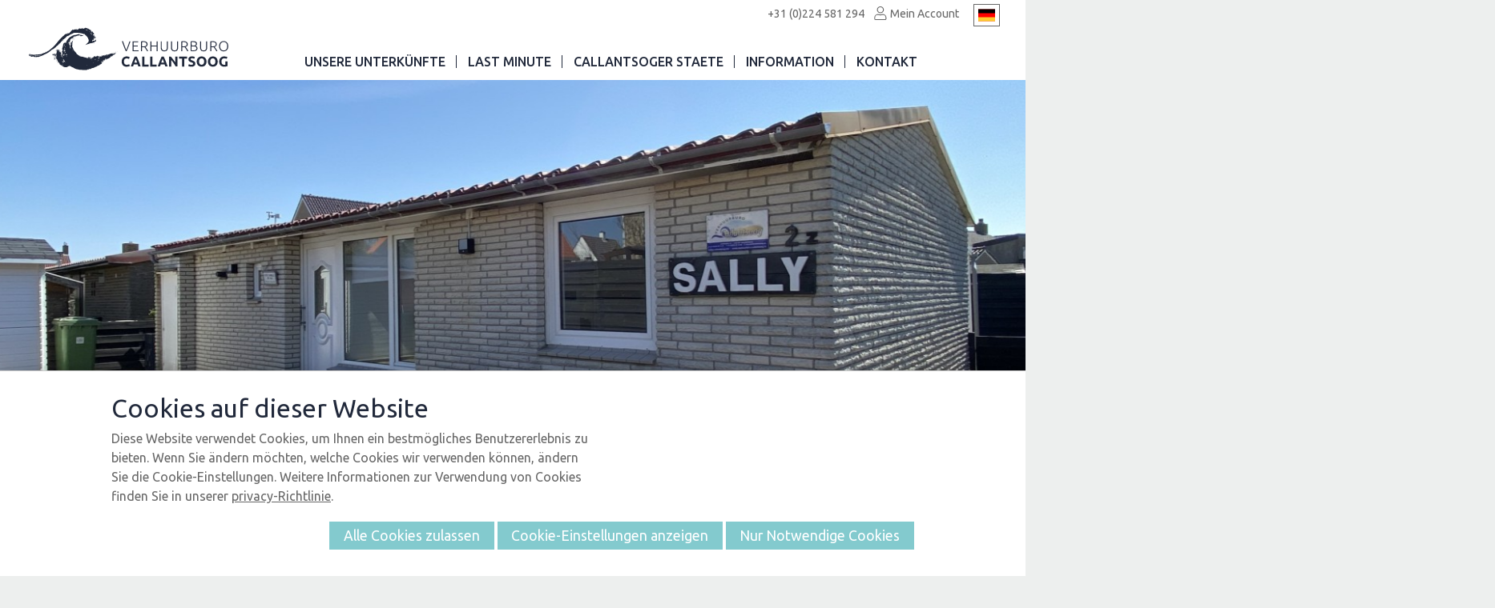

--- FILE ---
content_type: text/html; charset=UTF-8
request_url: https://www.callantsoog.net/de/accommodatie-details/49/Abbestederweg-2z-Sally
body_size: 8053
content:
<!DOCTYPE html>

<html lang="de" class="no-js">
<head>

<script type='text/javascript' src='/ui/uibase/script/setcookie.js?r=2b0fb64fe3071088dc4630093935479cfe20b7f0'></script>
<script type='text/javascript' src='/l/de/cookie_control/filter/default/6b86b273ff34fce19d6b804eff5a3f5747ada4eaa22f1d49c01e52ddb7875b4b'></script>
<meta itemprop="pb:time" content="1729500131">
 <meta name='generator' content='Procurios' />

  <meta charset="UTF-8">
  <meta http-equiv="X-UA-Compatible" content="IE=edge,chrome=1">
  <title>Abbestederweg 2z &quot;Sally&quot; - Verhuurburo Callantsoog</title>
  <script>document.documentElement.className = document.documentElement.className.replace('no-js', 'has-js');</script>
  <meta name="viewport" content="width=device-width,initial-scale=1,maximum-scale=1">

  <link rel='stylesheet' type='text/css' media='screen' href='/cache/3dfctw3wa9wks.ff991df58ecf.css' />
<link rel='stylesheet' type='text/css' media='screen' href='/cache/3isjyw0z8jswc.ff991df58ecf.css' />
<link rel='stylesheet' type='text/css' media='print' href='/cache/tsoukisdg9dc.ff991df58ecf.css' />
<link rel='stylesheet' type='text/css' media='screen and (max-width: 850px)' href='/cache/pkkd45v0m7kk.ff991df58ecf.css' />
<link rel='stylesheet' type='text/css' media='screen and (min-width: 851px)' href='/cache/24cmn6ugg1twg.ff991df58ecf.css' />
  <link rel="stylesheet" href="https://lib.hmcms.nl/js/2/select2/css/default.1.css">
  <link rel="stylesheet" href="https://lib.hmcms.nl/js/2/owl/carousel/css/owl.carousel.min.css">
  <link rel="stylesheet" href="https://lib.hmcms.nl/js/2/owl/carousel/css/owl.theme.default.min.css">
  <!--[if lt IE 9]>
    <link rel='stylesheet' type='text/css' media='screen' href='/cache/11bey2ves9qoq.ff991df58ecf.css' />
  <![endif]-->

  <link href="https://fonts.googleapis.com/css?family=Montez|Pacifico|Ubuntu:300,400,500,600,700" rel="stylesheet">

  <!--[if lt IE 8]>
    <link rel='stylesheet' type='text/css' media='screen' href='/cache/2yc1idq2j2ww8.ff991df58ecf.css' />
  <![endif]-->

  <!--[if (lt IE 9) & (!IEMobile)]>
    
  <![endif]-->

  
  
  
  

  <meta property="og:title" content="Abbestederweg 2z &quot;Sally&quot;">
  

  <link rel="icon" href="/ui/VerhuurburoCallantsoog/img/favicon.ico?ext=.ico" type="image/ico">

  <link rel="icon" sizes="192x192" href="/ui/VerhuurburoCallantsoog/img/icon-logo.png?height=192&amp;width=192">
  <link rel="apple-touch-icon-precomposed" sizes="180x180" href="/ui/VerhuurburoCallantsoog/img/icon-logo.png?height=180&amp;width=180">
  <link rel="apple-touch-icon-precomposed" sizes="152x152" href="/ui/VerhuurburoCallantsoog/img/icon-logo.png?height=152&amp;width=152">
  <link rel="apple-touch-icon-precomposed" sizes="144x144" href="/ui/VerhuurburoCallantsoog/img/icon-logo.png?height=144&amp;width=144">
  <link rel="apple-touch-icon-precomposed" sizes="120x120" href="/ui/VerhuurburoCallantsoog/img/icon-logo.png?height=120&amp;width=120">
  <link rel="apple-touch-icon-precomposed" sizes="114x114" href="/ui/VerhuurburoCallantsoog/img/icon-logo.png?height=114&amp;width=114">
  <link rel="apple-touch-icon-precomposed" sizes="76x76" href="/ui/VerhuurburoCallantsoog/img/icon-logo.png?height=76&amp;width=76">
  <link rel="apple-touch-icon-precomposed" sizes="72x72" href="/ui/VerhuurburoCallantsoog/img/icon-logo.png?height=72&amp;width=72">
  <link rel="apple-touch-icon-precomposed" href="/ui/VerhuurburoCallantsoog/img/icon-logo.png?height=57&amp;width=57">
  <link rel='stylesheet' type='text/css' media='screen' href='/ui/uibase/style/pbutil.css?rev=936ee22c6760c7601820a01aadeb5a63a9c84a35' />
<script type='text/javascript' src='/ui/uibase/script/prototype/prototype-min.js?rev=2ce7626cd5fcfb3042f3ce6c532d9fd6b7e4e352'></script>
<script type='text/javascript' src='/ui/uibase/script/pblib/pblib.js?rev=397cb9ef2e7dec4e026c879b0066f2807e007912'></script>

  <script src="/cache/1_82f46x7tqyar.ff991df58ecf.js"></script>
  
	<link rel='alternate' hreflang='de-DE' href='https://www.callantsoog.net/de/accommodatie-details/49/Abbestederweg-2z-Sally' />
	<link rel='alternate' hreflang='nl-NL' href='https://www.callantsoog.net/nl/accommodatie-details/49/Abbestederweg-2z-Sally' />
<script src="/ui/uibase/vendor/procurios/amdLoader/dist/amdLoader.js?rev=b1a6a7ceda19f51c6a18587a2b15ca17675e5d29" data-main data-rev="ff991df58ecf"></script>
<script type='text/javascript'>var digitalData = {"page":{"attributes":{"PBSiteID":"503"},"pageInfo":{"pageID":"677","pageName":"Abbestederweg 2z \"Sally\"","language":"de_DE","breadCrumbs":["Home","Accommodaties","Abbestederweg 2z \"Sally\""]}},"component":[{"componentInfo":{"componentID":"679","componentName":"Accommodatie Details"},"attributes":{"componentType":"PublishItem","componentModule":"Website","contentId":"49","contentTitle":"Abbestederweg 2z \"Sally\""}}],"cookiePolicy":{"acceptancePolicy":"optIn","cookieTypeCategory":{"tracking":"tracking","statistics":"tracking","external":"external","functional":"essential"},"allowedCookieTypes":{"functional":true,"preferences":false,"statistics":false,"tracking":false,"external":false}},"pageInstanceID":"production"}</script>
    <script>
        window.dataLayer = window.dataLayer || [];
        function gtag(){ dataLayer.push(arguments); }

        gtag('consent', 'default', {"ad_storage":"denied","ad_user_data":"denied","ad_personalization":"denied","analytics_storage":"denied","functionality_storage":"denied","personalization_storage":"denied","security_storage":"granted"});
    </script>
<script>
    (function(w,d,s,l,i){w[l]=w[l]||[];w[l].push({'gtm.start':
        new Date().getTime(),event:'gtm.js'});var f=d.getElementsByTagName(s)[0],
        j=d.createElement(s),dl=l!='dataLayer'?'&l='+l:'';j.async=true;j.src=
        '//www.googletagmanager.com/gtm.js?id='+i+dl;f.parentNode.insertBefore(j,f);
    })(window,document,'script','dataLayer','GTM-NFG3WHT');
</script>
<link rel='stylesheet' media='screen' href='/files/mod_cookie_control/style/cookie-control.css?rev=47fa83acee758c80248c8a782271fc5d0f928fc4' type='text/css' />
<script src='/a/de/module/mod_cookie_control/script/cookie-control.js?rev=7bf44ede546893e6962803330cfe9044255e761a'></script>

  
</head>

<body id="default" class=" ">
<noscript>
    <iframe src="//www.googletagmanager.com/ns.html?id=GTM-NFG3WHT" height="0" width="0" style="display:none; visibility:hidden"></iframe>
</noscript>


<div class="site-container clearfix">
  <!-- ProBaseSpider noIndex -->
  
  <header>
    <div class="header">
      <div class="content-container clearfix">
        <div class="header__nav">
          <nav>
            <ul>
              <li><a href="callto:0031224581294"><i class="icon icon-phone"></i> +31 (0)224 581 294</a></li>
              <li><a href="/de/mijn-omgeving" target="_blank"><i class="icon icon-user"></i> Mein Account</a></li>
            </ul>
          </nav>
          <!-- ProBaseSpider noIndex noLinks --><ul id='languages'>

	
	<li class='de current first'><a href='https://www.callantsoog.net/de/'>Deutsch</a></li>

	
	<li class='nl last'><a href='https://www.callantsoog.net/nl/'>Niederländisch</a></li>
</ul><!-- /ProBaseSpider -->
          <ul class="hamburger-container">
            <li class="js-toggle-navigation">
              <div class="hamburger">
                <span></span>
              </div>
            </li>
          </ul>
        </div>

        <div class="header--main fixit">
          <a href="/de/" class="header__logo" title="Terug naar de homepage">
            <img src="/ui/VerhuurburoCallantsoog/img/Verhuurburo_Callantsoog_logo.svg" alt="Verhuurburo Callantsoog">
          </a>
          <div class="menu">
            <nav><!-- ProBaseSpider noIndex --><ul><li class="nth-child1">                
            <a href="/de/unsere-unterk%C3%BCnfte">Unsere Unterkünfte</a></li><li class="nth-child2">                
            <a href="/de/last-minute-aufenthalt">Last Minute</a></li><li class="nth-child3">                
            <a href="/de/callantsoger-staete">Callantsoger Staete</a></li><li class="nth-child4">                
            <a href="/de/information">Information</a></li><li class="nth-child5 last">                
            <a href="/de/kontakt">Kontakt</a></li></ul><!-- /ProBaseSpider --></nav>
          </div>
        </div>
      </div>
    </div>
  </header>
  
  <!-- /ProBaseSpider -->
  <div
    id='art_679'
    class='article article_1 article_odd article_first article_last'
    >
        <div class='article_content article_dynamic'><section class="section-banner section-banner--acco-details">
  <div class="section-banner__overlay">
    <div class="section-banner__overlay_centered">
    </div>
  </div>
      <img src="/l/de/library/download/urn:uuid:83dd9de3-66c3-4fe9-8382-9e607241e073/ferienhaus-sally-callantsoog-strand-traumurlaub.jpeg?scaleType=6&width=1920&height=530&ext=.jpg" class="section-banner__img" alt="ferienhaus-sally-callantsoog-strand-traumurlaub.jpeg">
  </section>

<section class="acco-details__content">
  <div class="acco-details__navigator">
    <div class="content-container content-container--white">
      <a href="/de/unsere-unterk%C3%BCnfte" class="acco-details__back-button">
        <div class="acco-details__back-button-icon"></div> Übersicht
      </a>
      <nav>
        <ul>
          <li><a href="#" class="scroll-to-desc">Beschreibung und Fotos</a></li>
          <li><a href="#" class="scroll-to-features">Merkmale</a></li>
          <li><a href="#" class="scroll-to-location">Lage</a></li>
          <li><a href="#" class="scroll-to-availability">Verfügbarkeit</a></li>
        </ul>
      <nav>
    </div>
  </div>
  <div class="content-container content-container--white">
    <div class="acco-desc">
      <div class="acco-desc__content">
        <h1 class="acco-desc__title">
          Abbestederweg 2z
                  </h1>
        <p class="first last">Haus Sally, Das versteckte Juwel von Callantsoog! Dieser Bungalow ist freistehend, f&uuml;r 5 Personen, in ruhiger Lage und nur 2 Minuten vom Strandeingang etfernt. Mit einem umz&auml;unten Garten, einer Terrasse und Rasen ist diese Unterkunft auch ideal, wenn Sie mit dem Hund in den Urlaub fahren m&ouml;chten. Der Bungalow ist modern eingerichtet und verf&uuml;gt &uuml;ber 3 Schlafzimmer. 2 Schlafzimmer haben 2 Boxspringbetten von 80x200 und das dritte Schlafzimmer hat ein Bett von 140x200. Alle haben einzelne Bettdecken und ein Kissen.</p>
              </div>
      <div class="acco-desc__photoviewer">
                              <div class="owl-carousel owl-carousel--details">
                              <picture>
                  <source class="owl-lazy" media="(max-width: 850px)" data-srcset="/l/de/library/download/urn:uuid:d36a696c-09cc-4099-ac59-02b841165775/ferienhaus-sally-callantsoog-strand.jpeg?width=850&height=530&scaleType=6">
                  <source class="owl-lazy" media="(max-width: 480px)" data-srcset="/l/de/library/download/urn:uuid:d36a696c-09cc-4099-ac59-02b841165775/ferienhaus-sally-callantsoog-strand.jpeg?width=480&height=300&scaleType=6">
                  <img class="owl-lazy" data-src="/l/de/library/download/urn:uuid:d36a696c-09cc-4099-ac59-02b841165775/ferienhaus-sally-callantsoog-strand.jpeg?width=616&height=540&scaleType=6" alt="">
                </picture>
                              <picture>
                  <source class="owl-lazy" media="(max-width: 850px)" data-srcset="/l/de/library/download/urn:uuid:cf23073a-88f3-4e7b-9a9f-6199614ade6c/ferienhaus-sally-callantsoog-strand-urlaub-am-meer.jpeg?width=850&height=530&scaleType=6">
                  <source class="owl-lazy" media="(max-width: 480px)" data-srcset="/l/de/library/download/urn:uuid:cf23073a-88f3-4e7b-9a9f-6199614ade6c/ferienhaus-sally-callantsoog-strand-urlaub-am-meer.jpeg?width=480&height=300&scaleType=6">
                  <img class="owl-lazy" data-src="/l/de/library/download/urn:uuid:cf23073a-88f3-4e7b-9a9f-6199614ade6c/ferienhaus-sally-callantsoog-strand-urlaub-am-meer.jpeg?width=616&height=540&scaleType=6" alt="">
                </picture>
                              <picture>
                  <source class="owl-lazy" media="(max-width: 850px)" data-srcset="/l/de/library/download/urn:uuid:bcac0566-608c-40e0-a8a9-f12af3184577/ferienhaus-sally-callantsoog-strand-meer.jpeg?width=850&height=530&scaleType=6">
                  <source class="owl-lazy" media="(max-width: 480px)" data-srcset="/l/de/library/download/urn:uuid:bcac0566-608c-40e0-a8a9-f12af3184577/ferienhaus-sally-callantsoog-strand-meer.jpeg?width=480&height=300&scaleType=6">
                  <img class="owl-lazy" data-src="/l/de/library/download/urn:uuid:bcac0566-608c-40e0-a8a9-f12af3184577/ferienhaus-sally-callantsoog-strand-meer.jpeg?width=616&height=540&scaleType=6" alt="">
                </picture>
                              <picture>
                  <source class="owl-lazy" media="(max-width: 850px)" data-srcset="/l/de/library/download/urn:uuid:8be91f0f-c13a-41fa-9922-620ad98e4219/ferienhaus-sally-callantsoog-strand-urlaub-mit-hunde.jpeg?width=850&height=530&scaleType=6">
                  <source class="owl-lazy" media="(max-width: 480px)" data-srcset="/l/de/library/download/urn:uuid:8be91f0f-c13a-41fa-9922-620ad98e4219/ferienhaus-sally-callantsoog-strand-urlaub-mit-hunde.jpeg?width=480&height=300&scaleType=6">
                  <img class="owl-lazy" data-src="/l/de/library/download/urn:uuid:8be91f0f-c13a-41fa-9922-620ad98e4219/ferienhaus-sally-callantsoog-strand-urlaub-mit-hunde.jpeg?width=616&height=540&scaleType=6" alt="">
                </picture>
                              <picture>
                  <source class="owl-lazy" media="(max-width: 850px)" data-srcset="/l/de/library/download/urn:uuid:05fbfef2-cd36-4d17-ad47-56a22790de22/ferienhaus-sally-callantsoog-strand-wohnzimmer.jpeg?width=850&height=530&scaleType=6">
                  <source class="owl-lazy" media="(max-width: 480px)" data-srcset="/l/de/library/download/urn:uuid:05fbfef2-cd36-4d17-ad47-56a22790de22/ferienhaus-sally-callantsoog-strand-wohnzimmer.jpeg?width=480&height=300&scaleType=6">
                  <img class="owl-lazy" data-src="/l/de/library/download/urn:uuid:05fbfef2-cd36-4d17-ad47-56a22790de22/ferienhaus-sally-callantsoog-strand-wohnzimmer.jpeg?width=616&height=540&scaleType=6" alt="">
                </picture>
                              <picture>
                  <source class="owl-lazy" media="(max-width: 850px)" data-srcset="/l/de/library/download/urn:uuid:55abc2a2-218d-4742-b6ea-d62ec1fd85de/ferienhaus-sally-callantsoog-strand-verhuur.jpeg?width=850&height=530&scaleType=6">
                  <source class="owl-lazy" media="(max-width: 480px)" data-srcset="/l/de/library/download/urn:uuid:55abc2a2-218d-4742-b6ea-d62ec1fd85de/ferienhaus-sally-callantsoog-strand-verhuur.jpeg?width=480&height=300&scaleType=6">
                  <img class="owl-lazy" data-src="/l/de/library/download/urn:uuid:55abc2a2-218d-4742-b6ea-d62ec1fd85de/ferienhaus-sally-callantsoog-strand-verhuur.jpeg?width=616&height=540&scaleType=6" alt="">
                </picture>
                              <picture>
                  <source class="owl-lazy" media="(max-width: 850px)" data-srcset="/l/de/library/download/urn:uuid:d46cd8f0-2d39-4374-8f6e-596f694d6292/ferienhaus-sally-callantsoog-strand-dorf.jpeg?width=850&height=530&scaleType=6">
                  <source class="owl-lazy" media="(max-width: 480px)" data-srcset="/l/de/library/download/urn:uuid:d46cd8f0-2d39-4374-8f6e-596f694d6292/ferienhaus-sally-callantsoog-strand-dorf.jpeg?width=480&height=300&scaleType=6">
                  <img class="owl-lazy" data-src="/l/de/library/download/urn:uuid:d46cd8f0-2d39-4374-8f6e-596f694d6292/ferienhaus-sally-callantsoog-strand-dorf.jpeg?width=616&height=540&scaleType=6" alt="">
                </picture>
                              <picture>
                  <source class="owl-lazy" media="(max-width: 850px)" data-srcset="/l/de/library/download/urn:uuid:58d00d45-0dfd-4d41-8a4b-1e4cd2c8ecf4/ferienhaus-sally-callantsoog-strand-k%C3%BCste.jpeg?width=850&height=530&scaleType=6">
                  <source class="owl-lazy" media="(max-width: 480px)" data-srcset="/l/de/library/download/urn:uuid:58d00d45-0dfd-4d41-8a4b-1e4cd2c8ecf4/ferienhaus-sally-callantsoog-strand-k%C3%BCste.jpeg?width=480&height=300&scaleType=6">
                  <img class="owl-lazy" data-src="/l/de/library/download/urn:uuid:58d00d45-0dfd-4d41-8a4b-1e4cd2c8ecf4/ferienhaus-sally-callantsoog-strand-k%C3%BCste.jpeg?width=616&height=540&scaleType=6" alt="">
                </picture>
                              <picture>
                  <source class="owl-lazy" media="(max-width: 850px)" data-srcset="/l/de/library/download/urn:uuid:8d7f097e-a20c-412d-9e6a-7d67893407d2/ferienhaus-sally-callantsoog-strand-nordsee.jpeg?width=850&height=530&scaleType=6">
                  <source class="owl-lazy" media="(max-width: 480px)" data-srcset="/l/de/library/download/urn:uuid:8d7f097e-a20c-412d-9e6a-7d67893407d2/ferienhaus-sally-callantsoog-strand-nordsee.jpeg?width=480&height=300&scaleType=6">
                  <img class="owl-lazy" data-src="/l/de/library/download/urn:uuid:8d7f097e-a20c-412d-9e6a-7d67893407d2/ferienhaus-sally-callantsoog-strand-nordsee.jpeg?width=616&height=540&scaleType=6" alt="">
                </picture>
                              <picture>
                  <source class="owl-lazy" media="(max-width: 850px)" data-srcset="/l/de/library/download/urn:uuid:200a1f91-3ba6-4802-8162-1662740c8d4b/ferienhaus-sally-callantsoog-strand-vermietung.jpeg?width=850&height=530&scaleType=6">
                  <source class="owl-lazy" media="(max-width: 480px)" data-srcset="/l/de/library/download/urn:uuid:200a1f91-3ba6-4802-8162-1662740c8d4b/ferienhaus-sally-callantsoog-strand-vermietung.jpeg?width=480&height=300&scaleType=6">
                  <img class="owl-lazy" data-src="/l/de/library/download/urn:uuid:200a1f91-3ba6-4802-8162-1662740c8d4b/ferienhaus-sally-callantsoog-strand-vermietung.jpeg?width=616&height=540&scaleType=6" alt="">
                </picture>
                              <picture>
                  <source class="owl-lazy" media="(max-width: 850px)" data-srcset="/l/de/library/download/urn:uuid:07f5de7d-74a8-4c5f-bf64-8cc60d3770b5/ferienhaus-sally-callantsoog-strand-ausblick.jpeg?width=850&height=530&scaleType=6">
                  <source class="owl-lazy" media="(max-width: 480px)" data-srcset="/l/de/library/download/urn:uuid:07f5de7d-74a8-4c5f-bf64-8cc60d3770b5/ferienhaus-sally-callantsoog-strand-ausblick.jpeg?width=480&height=300&scaleType=6">
                  <img class="owl-lazy" data-src="/l/de/library/download/urn:uuid:07f5de7d-74a8-4c5f-bf64-8cc60d3770b5/ferienhaus-sally-callantsoog-strand-ausblick.jpeg?width=616&height=540&scaleType=6" alt="">
                </picture>
                              <picture>
                  <source class="owl-lazy" media="(max-width: 850px)" data-srcset="/l/de/library/download/urn:uuid:a7d2d63b-fb69-4c24-ae9a-df8bdd338051/ferienhaus-sally-callantsoog-strand-rasen.jpeg?width=850&height=530&scaleType=6">
                  <source class="owl-lazy" media="(max-width: 480px)" data-srcset="/l/de/library/download/urn:uuid:a7d2d63b-fb69-4c24-ae9a-df8bdd338051/ferienhaus-sally-callantsoog-strand-rasen.jpeg?width=480&height=300&scaleType=6">
                  <img class="owl-lazy" data-src="/l/de/library/download/urn:uuid:a7d2d63b-fb69-4c24-ae9a-df8bdd338051/ferienhaus-sally-callantsoog-strand-rasen.jpeg?width=616&height=540&scaleType=6" alt="">
                </picture>
                              <picture>
                  <source class="owl-lazy" media="(max-width: 850px)" data-srcset="/l/de/library/download/urn:uuid:3cd1e768-353f-47e7-a4b1-397be6b54c38/ferienhaus-sally-callantsoog-strand-terrasse.jpeg?width=850&height=530&scaleType=6">
                  <source class="owl-lazy" media="(max-width: 480px)" data-srcset="/l/de/library/download/urn:uuid:3cd1e768-353f-47e7-a4b1-397be6b54c38/ferienhaus-sally-callantsoog-strand-terrasse.jpeg?width=480&height=300&scaleType=6">
                  <img class="owl-lazy" data-src="/l/de/library/download/urn:uuid:3cd1e768-353f-47e7-a4b1-397be6b54c38/ferienhaus-sally-callantsoog-strand-terrasse.jpeg?width=616&height=540&scaleType=6" alt="">
                </picture>
                              <picture>
                  <source class="owl-lazy" media="(max-width: 850px)" data-srcset="/l/de/library/download/urn:uuid:6928c20a-3390-4522-8c85-5205083ea498/ferienhaus-sally-callantsoog-strand-bungalow.jpeg?width=850&height=530&scaleType=6">
                  <source class="owl-lazy" media="(max-width: 480px)" data-srcset="/l/de/library/download/urn:uuid:6928c20a-3390-4522-8c85-5205083ea498/ferienhaus-sally-callantsoog-strand-bungalow.jpeg?width=480&height=300&scaleType=6">
                  <img class="owl-lazy" data-src="/l/de/library/download/urn:uuid:6928c20a-3390-4522-8c85-5205083ea498/ferienhaus-sally-callantsoog-strand-bungalow.jpeg?width=616&height=540&scaleType=6" alt="">
                </picture>
                              <picture>
                  <source class="owl-lazy" media="(max-width: 850px)" data-srcset="/l/de/library/download/urn:uuid:83dd9de3-66c3-4fe9-8382-9e607241e073/ferienhaus-sally-callantsoog-strand-traumurlaub.jpeg?width=850&height=530&scaleType=6">
                  <source class="owl-lazy" media="(max-width: 480px)" data-srcset="/l/de/library/download/urn:uuid:83dd9de3-66c3-4fe9-8382-9e607241e073/ferienhaus-sally-callantsoog-strand-traumurlaub.jpeg?width=480&height=300&scaleType=6">
                  <img class="owl-lazy" data-src="/l/de/library/download/urn:uuid:83dd9de3-66c3-4fe9-8382-9e607241e073/ferienhaus-sally-callantsoog-strand-traumurlaub.jpeg?width=616&height=540&scaleType=6" alt="">
                </picture>
                              <picture>
                  <source class="owl-lazy" media="(max-width: 850px)" data-srcset="/l/de/library/download/urn:uuid:89c7f466-c2d7-4a3c-8eec-722de48ac318/ferienhaus-sally-callantsoog-strand-schlafen.jpeg?width=850&height=530&scaleType=6">
                  <source class="owl-lazy" media="(max-width: 480px)" data-srcset="/l/de/library/download/urn:uuid:89c7f466-c2d7-4a3c-8eec-722de48ac318/ferienhaus-sally-callantsoog-strand-schlafen.jpeg?width=480&height=300&scaleType=6">
                  <img class="owl-lazy" data-src="/l/de/library/download/urn:uuid:89c7f466-c2d7-4a3c-8eec-722de48ac318/ferienhaus-sally-callantsoog-strand-schlafen.jpeg?width=616&height=540&scaleType=6" alt="">
                </picture>
                              <picture>
                  <source class="owl-lazy" media="(max-width: 850px)" data-srcset="/l/de/library/download/urn:uuid:da7c63a8-618a-43e6-81f8-6ad0d06c775a/ferienhaus-sally-callantsoog-strand-sommerferien.jpeg?width=850&height=530&scaleType=6">
                  <source class="owl-lazy" media="(max-width: 480px)" data-srcset="/l/de/library/download/urn:uuid:da7c63a8-618a-43e6-81f8-6ad0d06c775a/ferienhaus-sally-callantsoog-strand-sommerferien.jpeg?width=480&height=300&scaleType=6">
                  <img class="owl-lazy" data-src="/l/de/library/download/urn:uuid:da7c63a8-618a-43e6-81f8-6ad0d06c775a/ferienhaus-sally-callantsoog-strand-sommerferien.jpeg?width=616&height=540&scaleType=6" alt="">
                </picture>
                              <picture>
                  <source class="owl-lazy" media="(max-width: 850px)" data-srcset="/l/de/library/download/urn:uuid:90852746-d9bc-4000-8047-8a3b0b63962e/ferienhaus-sally-callantsoog-strand-bedroom.jpeg?width=850&height=530&scaleType=6">
                  <source class="owl-lazy" media="(max-width: 480px)" data-srcset="/l/de/library/download/urn:uuid:90852746-d9bc-4000-8047-8a3b0b63962e/ferienhaus-sally-callantsoog-strand-bedroom.jpeg?width=480&height=300&scaleType=6">
                  <img class="owl-lazy" data-src="/l/de/library/download/urn:uuid:90852746-d9bc-4000-8047-8a3b0b63962e/ferienhaus-sally-callantsoog-strand-bedroom.jpeg?width=616&height=540&scaleType=6" alt="">
                </picture>
                              <picture>
                  <source class="owl-lazy" media="(max-width: 850px)" data-srcset="/l/de/library/download/urn:uuid:ac0aa77d-3aaf-428f-8994-a75691dff583/abbestee-grun-schlafzimmer.jpeg?width=850&height=530&scaleType=6">
                  <source class="owl-lazy" media="(max-width: 480px)" data-srcset="/l/de/library/download/urn:uuid:ac0aa77d-3aaf-428f-8994-a75691dff583/abbestee-grun-schlafzimmer.jpeg?width=480&height=300&scaleType=6">
                  <img class="owl-lazy" data-src="/l/de/library/download/urn:uuid:ac0aa77d-3aaf-428f-8994-a75691dff583/abbestee-grun-schlafzimmer.jpeg?width=616&height=540&scaleType=6" alt="">
                </picture>
                              <picture>
                  <source class="owl-lazy" media="(max-width: 850px)" data-srcset="/l/de/library/download/urn:uuid:e49b98f2-199a-4aca-a168-54ce7ed078b3/ferienhaus-sally-callantsoog-strand-urlaub.jpeg?width=850&height=530&scaleType=6">
                  <source class="owl-lazy" media="(max-width: 480px)" data-srcset="/l/de/library/download/urn:uuid:e49b98f2-199a-4aca-a168-54ce7ed078b3/ferienhaus-sally-callantsoog-strand-urlaub.jpeg?width=480&height=300&scaleType=6">
                  <img class="owl-lazy" data-src="/l/de/library/download/urn:uuid:e49b98f2-199a-4aca-a168-54ce7ed078b3/ferienhaus-sally-callantsoog-strand-urlaub.jpeg?width=616&height=540&scaleType=6" alt="">
                </picture>
                              <picture>
                  <source class="owl-lazy" media="(max-width: 850px)" data-srcset="/l/de/library/download/urn:uuid:52d04892-16d0-411f-ae56-13bef7bb884d/ferienhaus-sally-callantsoog-strand-familie.jpeg?width=850&height=530&scaleType=6">
                  <source class="owl-lazy" media="(max-width: 480px)" data-srcset="/l/de/library/download/urn:uuid:52d04892-16d0-411f-ae56-13bef7bb884d/ferienhaus-sally-callantsoog-strand-familie.jpeg?width=480&height=300&scaleType=6">
                  <img class="owl-lazy" data-src="/l/de/library/download/urn:uuid:52d04892-16d0-411f-ae56-13bef7bb884d/ferienhaus-sally-callantsoog-strand-familie.jpeg?width=616&height=540&scaleType=6" alt="">
                </picture>
                              <picture>
                  <source class="owl-lazy" media="(max-width: 850px)" data-srcset="/l/de/library/download/urn:uuid:c8536146-ba99-4b4e-935b-efd65cb40d50/ferienhaus-sally-callantsoog-strand-badezimmer.jpeg?width=850&height=530&scaleType=6">
                  <source class="owl-lazy" media="(max-width: 480px)" data-srcset="/l/de/library/download/urn:uuid:c8536146-ba99-4b4e-935b-efd65cb40d50/ferienhaus-sally-callantsoog-strand-badezimmer.jpeg?width=480&height=300&scaleType=6">
                  <img class="owl-lazy" data-src="/l/de/library/download/urn:uuid:c8536146-ba99-4b4e-935b-efd65cb40d50/ferienhaus-sally-callantsoog-strand-badezimmer.jpeg?width=616&height=540&scaleType=6" alt="">
                </picture>
                              <picture>
                  <source class="owl-lazy" media="(max-width: 850px)" data-srcset="/l/de/library/download/urn:uuid:17863031-9b12-440b-980d-b629295ebb5f/abbestederweg-callantsoog-vakantie.jpeg?width=850&height=530&scaleType=6">
                  <source class="owl-lazy" media="(max-width: 480px)" data-srcset="/l/de/library/download/urn:uuid:17863031-9b12-440b-980d-b629295ebb5f/abbestederweg-callantsoog-vakantie.jpeg?width=480&height=300&scaleType=6">
                  <img class="owl-lazy" data-src="/l/de/library/download/urn:uuid:17863031-9b12-440b-980d-b629295ebb5f/abbestederweg-callantsoog-vakantie.jpeg?width=616&height=540&scaleType=6" alt="">
                </picture>
                          </div>
                        </div>
    </div>

    <div class="acco-details__features">
      <div class="acco-details__title">Merkmale</div>
      <div class="acco-details__features__column">
        <div class="acco-details__featuers__title">Layout</div>
        <ul class="first last">
<li>Freistehendes Haus</li>
<li>WohnFl&auml;che 60m2</li>
<li>Erdgeschoss</li>
<li>3 schlafzimmer</li>
<li>Wohnzimmer</li>
<li>Offene K&uuml;che</li>
<li>Badezimmer</li>
<li>Separate Toilette</li>
<li>Private Parkpl&auml;tze</li>
<li>Privater Garten/Terrasse (eingez&auml;unt)</li>
</ul>
              </div>
      <div class="acco-details__features__column">
        <div class="acco-details__featuers__title">Allgemein</div>
        <ul class="first last">
<li>Haustiere sind erlaubt</li>
<li>Rauchen verboten</li>
<li>Digitales Fernsehen</li>
<li>Kostenloses WiFi</li>
<li>K&uuml;hlschrank mit Gefrierfach</li>
<li>Ofen</li>
<li>Senseo</li>
<li>Kaffeemaschine</li>
<li>Wasserkocher</li>
<li>Toaster</li>
<li>Sp&uuml;lmaschine</li>
<li>Waschmaschine</li>
<li>Gartenm&ouml;bel</li>
<li>Einzelbettdecken &amp; Kissen</li>
<li>Ankunft zwischen 15.00 - 17.00</li>
<li>Abfahrt vor 10.00 Uhr</li>
</ul>
              </div>
              </div>


    <div class="acco-details__location">
      <div class="acco-details_map" data-lat="52.839724697193" data-lon="4.6955282449723" data-zoom="10">
        <div class="gmap-marker" data-lat="52.839724697193" data-lon="4.6955282449723" data-title="Abbestederweg 2z &quot;Sally&quot;" data-icon="/ui/VerhuurburoCallantsoog/img/icons/pointer.png" style="display: none;">
        </div>
      </div>
    </div>

    <div class="acco-details__availability booking-widget" data-booking-lng="de" data-booking-resort="callantsoog_bookzo" data-booking-token="RtCVPBpVBpKkdildeqv3EXd4MF1cMjBV" data-booking-level="89">
      <div class="acco-details__title">Verfügbarkeit</div>
      <div class="booking-widget-calendar" data-booklink="/de/online-boeken">
        <div class="legenda">
          <ul>
            <li class="legenda__available"><span></span>Aankomstdag</li>
            <li class="legenda__available--not-arrival"><span></span>Beschikbaar (geen aankomstdag)</li>
            <li class="legenda__not-available"><span></span>Niet beschikbaar</li>
            <li class="legenda__selected"><span></span>Geselecteerd</li>
          </ul>
        </div>
        <div class="booking-widget-calendar-result"></div>
      </div>
      <div class="clearfix"></div>
    </div>

    <div class="selected" style="display:none;">
      <div class="content-container">
        <div class="selected__title">
          Abbestederweg 2z &quot;Sally&quot;
        </div>
        <div class="selected-info">
          <div class="selected-info__column">
            <div class="selected-info__title">Ankunft</div>
            <span data-arrival></span>
          </div>
          <div class="selected-info__column">
            <div class="selected-info__title">Abreise</div>
            <span data-departure></span>
          </div>
          <div class="selected-info__column">
            <div class="selected-info__title">Preis</div>
            <span data-price></span>
          </div>
          <div class="selected-info__column">
            <a class="button">Buchen</a>
          </div>
        </div>
        <div class="datepicker-reset-button">Wählen Sie eine andere Periode</div>
      </div>
    </div>
  </div>
</section>
</div>
</div>
  <!-- ProBaseSpider noIndex -->


  <footer>
    <div class="footer">
      <div
    id='art_631'
    class='article '
    >
        <div class='article_content article_static article_template'><section class="footer-contact">
  <div class="content-container">
    <h2 class="section__title">Haben Sie eine Frage?</h2>
    <div class="footer-contact__desc">
      <p>Rufen Sie +31 (0)224-581294 an. Wir sind werktags von 9.30 Uhr bis 17.00 Uhr erreichbar.<br />Sie k&ouml;nnen uns auch &uuml;ber das Kontaktformular eine E-Mail schicken.</p>
    </div>
    <div class="footer-contact__buttons">
      <a href="/de/kontakt" class="button button--white">Eine Mail senden</a>
      <a href="/de/unsere-unterk%C3%BCnfte" class="button">Such und Buch</a>
    </div>
  </div>
</section></div>
</div>
      <div class="footer__content">
        <div class="content-container content-container--narrow content-container--blocks">
          <div class="footer__col--payment-methods">
            <span class="footer__col--payment-methods__title">Sicher bezahlen mit</span>
            <ul class="footer__col-payment-logos">
              <li><img src="/ui/VerhuurburoCallantsoog/img/payment/ideal.svg" class="payment-method-logo"></li>
              <!-- <li><img src="/ui/VerhuurburoCallantsoog/img/payment/mastercard.svg" class="payment-method-logo"></li> -->
              <!-- <li><img src="/ui/VerhuurburoCallantsoog/img/payment/visa.svg" class="payment-method-logo"></li> -->
              <li><img src="/ui/VerhuurburoCallantsoog/img/payment/sepa.svg" class="payment-method-logo"></li>
              <li><img src="/ui/VerhuurburoCallantsoog/img/payment/iban.svg" class="payment-method-logo"></li>
            </ul>
          </div>
          <div class="footer__col">
            <h3 class="footer__col--title">Unsere Unterkünfte</h3>
            <ul><li class="nth-child1">                
            <a href="/de/ferienh%C3%A4user">Ferienhäuser</a></li><li class="nth-child2">                
            <a href="/de/ferienwohnungen">Ferienwohnungen</a></li><li class="nth-child3">                
            <a href="/onze-accommodaties?booking_criteria=6681">Bungalows</a></li><li class="nth-child4 last">                
            <a href="/de/villa">Villa</a></li></ul>
          </div>
          <div class="footer__col">
            <h3 class="footer__col--title">Tagesausflüge</h3>
            <ul><li class="nth-child1">                
            <a href="/de/tagesausfl%C3%BCge">Aktive Ausflüge</a></li><li class="nth-child2">                
            <a href="/de/tagesausfl%C3%BCge">Kultur</a></li><li class="nth-child3">                
            <a href="/de/tagesausfl%C3%BCge">Natur</a></li><li class="nth-child4 last">                
            <a href="/de/tagesausfl%C3%BCge">Mit der Familie</a></li></ul>
          </div>
          <div class="footer__col">
            <h3 class="footer__col--title">Informationen</h3>
            <ul><li class="nth-child1">                
            <a href="/de/kontakt">Kontact</a></li><li class="nth-child2 last">                
            <a href="/de/information">Häufige Fragen</a></li></ul>
            <div class="footer__col--socials">
              Folgen Sie uns auf
              <ul class="social--icons">
                <li><a href="https://www.facebook.com/verhuurburocallantsoog/" target="_blank"><i class="icon icon-facebook"></i></a></li><li><a href="https://www.instagram.com/verhuurburocallantsoog/" target="_blank"><i class="icon icon-instagram"></i></a></li>
              </ul>
            </div>
          </div>
          <div class="footer__col">
            <h3 class="footer__col--title">Verhuurburo Callantsoog</h3>
            <p>
              Dorpsweg 18<br>
              1759 GH Callantsoog<br>
              Tel.: <a href="callto:0031224581294">0031 (0)224 581 294</a><br>
              E-Mail: <a href="mailto:vakantie&#64callantsoog.net">vakantie&#64callantsoog.net</a>
            </p>
          </div>
        </div>
      </div>
      <div class="footer__nav">
        <nav>
          <ul><li class="nth-child1">                
            <a href="/de/privacy">Privacy</a></li><li class="nth-child2">                
            <a href="/de/disclaimer">Disclaimer</a></li><li class="nth-child3">                
            <a href="/de/bedingungen">Bedingungen</a></li><li class="nth-child4">                
            <a href="/de/sitemap">Sitemap</a></li><li class="nth-child5 last">                
            <a href="/de/">©Verhuurburo Callantsoog</a></li></ul>
        </nav>
        <ul class="footer__nav--addons hidden">
          <li><a href="https://holidaymedia.nl/webdesign-holidaymedia.htm">Realisatie: Holiday Media</a></li>
        </ul>
      </div>
    </div>
  </footer>
  
</div>


<div class="hidden">
  /de/online-boeken
  /de/dagje-uit
</div>

<script src="/cache/1_2trcqy9fvcg04.ff991df58ecf.js"></script>
<!--[if (lt IE 9)]><script src="https://lib.hmcms.nl/js/2/jquery-1.12.4.min.js"></script><![endif]-->
<!--[if (gt IE 8)]><!--><script src="https://lib.hmcms.nl/js/2/jquery-2.2.4.min.js"></script><!--<![endif]-->
<script src="https://lib.hmcms.nl/js/2/libloader.js?load=hm.uanalytics,hm.protofish,hm.svg,ha.booking.widget,select2.select2,hm.responsy.inview,hm.responsy.fixit,owl2.carousel,hm.responsy.scroll,hm.gmap,hm.cookie.control,hm.responsy.cover"></script>
<script src="/cache/1_227dsudv3ag0o.ff991df58ecf.js"></script>
<script src="/cache/1_1kdb1ukdpupv.ff991df58ecf.js"></script>
<script src="/cache/1_34v7jgzmiu4gk.ff991df58ecf.js" async defer></script>
<script src="/cache/1_1brbu1wtg12h9.ff991df58ecf.js" async defer></script>
<!-- /ProBaseSpider -->





<!-- ProBaseSpider noIndex noLinks -->
<div id="scms-cc-cookie-bar" class='scms-cookie-control'>
    <div class="cb-content-container">
        <div class="cb-content-row cb-content-row-1 cb-clearfix">
            <div class="cb-notice cb-content cb-content-left">
                <h2>Cookies auf dieser Website</h2>
                <div class="cb-inner-content">
                                            <p><p>Diese Website verwendet Cookies, um Ihnen ein bestmögliches Benutzererlebnis zu bieten. Wenn Sie ändern möchten, welche Cookies wir verwenden können, ändern Sie die Cookie-Einstellungen. Weitere Informationen zur Verwendung von Cookies finden Sie in unserer <a href='/de/privacy'>privacy-Richtlinie</a>.</p></p>
                                    </div>
            </div>
            <div class="cb-buttons cb-content cb-content-right">
                <div class="cb-inner-content">
                                            <p>
                            <a href="/l/de/cookie_control/accept-cookies/all?u=ASp6cQTnkHV4t7NAMhZooJDAAbheKysdx6nR%7EeJmRtJaquUlahTfxG0lp6Bwdnf1U7iB%7EX0JsQY2UW5DeKmqvOE%7EKPrEOUAox6lz6C5d3Pfw" class="CookiesOK cb-button-primary cb-button" rel="nofollow">Alle Cookies zulassen</a>
                            <button id="cd-settings-button" class="cb-button-primary cb-button">Cookie-Einstellungen anzeigen</button>
                            <a href="/l/de/cookie_control/decline-cookies?u=ASp6cQTnkHV4t7NAMhZooJDAAbheKysdx6nR%7EeJmRtJaquUlahTfxG0lp6Bwdnf1U7iB%7EX0JsQY2i1moiXqWbS1aUS1iDq6dtN%7ER%7Eu_MxWku" class="cb-button-primary cb-button" rel="nofollow">Nur Notwendige Cookies</a>
                        </p>
                                    </div>
            </div>
        </div>
        <div class="cb-content-row cb-content-row-2 cb-clearfix">
            <div class="cb-cookie-settings cb-content">
                <h2>Ihre Cookie-Einstellungen</h2>
                <div class="cb-inner-content">
                    <form action="/l/de/cookie_control/accept-cookies?u=ASp6cQTnkHV4t7NAMhZooJDAAbheKysdx6nR%7EeJmRtJaquUlahTfxG0lp6Bwdnf1U7iB%7EX0JsQY2myELR1RRSqBvuPYMTwg_sNJLMM6hdoV0" method="post">
                        <fieldset>
                            <ol>
                                                            <li class="cb-cookies-always-on">
                                    <label for="cb-essential">
                                        <input type="checkbox" id="cb-essential" name="cookie-policy-category-1" class="cb-onoffswitch-checkbox" disabled="disabled" checked />
                                        <span>Notwendige Cookies</span>
                                    </label>
                                    <p>Sie erhalten nur Cookies, die für das Funktionieren der Webseiten essentiell sind. Sie können diese Cookies nicht deaktivieren.</p>
                                </li>
                                                            <li>
                                    <label for="cb-preferences">
                                        <input type="checkbox" id="cb-preferences" name="cookie-policy-category-8" class="cb-onoffswitch-checkbox" />
                                        <span>Preferences</span>
                                    </label>
                                    <p>This website stores your preferences so they can be applied during your next visit.</p>
                                </li>
                                                            <li>
                                    <label for="cb-analysis">
                                        <input type="checkbox" id="cb-analysis" name="cookie-policy-category-16" class="cb-onoffswitch-checkbox" />
                                        <span>Analysis</span>
                                    </label>
                                    <p>Wir analysieren, wie die Webseite verwendet wird, damit wir sie weiter verbessern können. Die Daten werden anonym gesammelt.</p>
                                </li>
                                                            <li>
                                    <label for="cb-tracking">
                                        <input type="checkbox" id="cb-tracking" name="cookie-policy-category-2" class="cb-onoffswitch-checkbox" />
                                        <span>Analyse-Cookies</span>
                                    </label>
                                    <p>This website analyses your visit, so its content can be tailored to your needs.</p>
                                </li>
                                                            <li>
                                    <label for="cb-external">
                                        <input type="checkbox" id="cb-external" name="cookie-policy-category-4" class="cb-onoffswitch-checkbox" />
                                        <span>Externe Cookies</span>
                                    </label>
                                    <p>Diese Webseite bietet Funktionen von Dritten an, wie das Teilen von Inhalten auf sozialen Netzwerken.</p>
                                </li>
                                                        </ol>
                        </fieldset>
                        <p>
                            <button class="cb-button-primary cb-button">Save and close</button>
                        </p>
                    </form>
                </div>
            </div>
        </div>
    </div>
</div>
<!-- /ProBaseSpider -->

</body>
</html>

--- FILE ---
content_type: text/css
request_url: https://www.callantsoog.net/cache/3dfctw3wa9wks.ff991df58ecf.css
body_size: 11840
content:
  form,fieldset,input{margin:0;padding:0;vertical-align:baseline;}input,textarea{padding:1px;}fieldset{border:0;}legend{font-weight:bold;color:#000;padding:0;margin:0;}legend .fe-section-subtitle{display:block;font-weight:normal;font-size:90%;}label{font-weight:bold;cursor:pointer;}div.view label{cursor:default;}div.view dd{margin-bottom:0;}div.view ul.picker li{padding:0;}button{cursor:pointer;font-weight:bold;}div.submit button{margin-right:.25em;}span.accesskey{text-decoration:underline;}input:focus,select:focus,textarea:focus{background-color:#ffe;}span.req{color:red;}div.field{width:100%;clear:both;}label.field,span.fe-secondary-title{display:block;float:left;width:15em;padding:.1em 0 .25em 0;text-align:left;}div.subtitle{margin-left:15em;padding-bottom:.75em;}div.fieldinput{margin-left:15em;}input[disabled='disabled']{background-color:#fff;color:#707070;}div.widetitle-indent div.fieldinput{margin-left:14em;}div.widetitle-indent label.field,div.widetitle-indent div.field{float:none;clear:none;width:auto;}div.field_sep{width:100%;line-height:0pt;height:0;overflow:hidden;clear:both;}div.last div.field_sep,div.submit div.field_sep,div.formrow div.field div.field_sep{display:none;}div#leftcol label.field,div#rightcol label.field,div.widetitle label.field,div.widetitle div.field{float:none;clear:none;width:auto;}div#leftcol div.subtitle,div#rightcol div.subtitle,div#leftcol div.fieldinput,div#rightcol div.fieldinput,div.widetitle div.fieldinput,div.wide div.fieldinput,div.widetitle div.subtitle,div.wide div.subtitle{margin-left:0;}div#content div.formrow{display:flex;flex-wrap:wrap;width:auto;margin-left:15em;overflow:auto;clear:both;}div#content div.formrow .subtitle{margin-left:0;}div#content div.formrow div.field{display:flex;flex-direction:row;flex:1 1 24%;width:auto;margin:0 0 .5em 0;}div#content div.formrow .fieldinput{margin-left:0;}span.formpanelelement{margin-right:5px;}div.submit span.formpanelelement{margin-right:0;}span.formpanelelement div.picker{display:inline;}.w-xsmall{width:15%;}.w-small{width:30%;}.w-medium{width:50%;}.w-large{width:75%;}.w-xlarge{width:95%;}.h-xsmall{height:4em;}.h-small{height:8em;}.h-medium{height:10em;}.h-large{height:20em;}.h-xlarge{height:40em;}div.fieldinput td .w-xsmall{width:4em;}div.fieldinput td .w-small{width:7em;}div.fieldinput td .w-medium{width:12em;}div.fieldinput td .w-large{width:16em;}div.fieldinput td .w-xlarge{width:20em;}ul.proFormListRadio{margin:0;padding:0;list-style:none;zoom:1;}ul.proFormListRadio li{float:left;width:100%;margin-bottom:.35em;line-height:1;}ul.proFormListRadio li input{display:block;float:left;margin-top:1px;padding:0;}ul.proFormListRadio li label{display:block;width:auto;margin-left:1.3em;padding:0;font-weight:normal;line-height:1.2em;}.proFormCheckbox__description,.proFormRadio__description{display:block;color:#757575;}div.field dl{margin:0;}div.singlecheckbox .fieldinput{line-height:1;}div.singlecheckbox input{display:block;float:left;}div.singlecheckbox .fieldinput label{font-weight:normal;margin-left:.3em;}div.sliderBar{position:relative;float:left;top:14px;width:216px;height:10px;margin-right:1em;background:transparent url(/ui/uibase/img/slider_bar.png) no-repeat center center;}div.sliderHandle{position:absolute;top:-3px;width:16px;height:16px;cursor:move;background:transparent url(/ui/uibase/img/slider_handle.png) no-repeat center center;}div.sliderBar div.max,div.sliderBar div.min{position:absolute;top:-17px;}div.sliderBar div.max{right:0;}ul li span.other{display:block;width:94%;float:left;}ul li span.other label{display:inline;float:none;width:auto;margin-left:1px;padding:0;}ul li span.other input{display:inline;float:none;margin:0 .25em 0 0;vertical-align:middle;}input.proFormTime{text-align:right;}input[type="hidden"]{display:none !important;}div.fieldinput table,div.fieldinput th,div.fieldinput td{border:0;}div.autocomplete_dropdown{position:absolute;background-color:#FFFFE0;border:1px solid #CDCDC1;}div.autocomplete_dropdown a{display:block;padding:1px;white-space:nowrap;text-decoration:none;font-size:1em;color:#000000;}div.autocomplete_dropdown a:focus{background-color:#FFE303;}div.autocomplete_dropdown a:hover{background-color:#FFE303;}form#quick-search fieldset{margin:0;padding:0;border:0;}form div.formfielderror{color:red;}form div.formfielderror:target{padding-left:14px;color:#36c;background:url(/ui/uibase/img/arrow_right_blue_8.png) no-repeat left center;}form div.invalid span.other input,form div.invalid li input,form span.invalid span.other input,form span.invalid li input{background:#fff;}form div.invalid input,form div.invalid select,form div.invalid textarea,form span.invalid input,form span.invalid select,form span.invalid textarea{background-color:#fee;}.proFormMatrix,.proFormMatrixRadio,.proFormMatrixCheckbox{width:100%;}form div.invalid table.proFormMatrixRadio input,form div.invalid table.proFormMatrixCheckbox input,form span.invalid table.proFormMatrixRadio input,form span.invalid table.proFormMatrixCheckbox input{background-color:transparent;}div.fieldinput div.address-block label{display:block;margin:0 0 .1em 0;padding:0;float:none;}div.address-block input{display:block;margin-bottom:.3em;}div.address-block div.address-row{overflow:hidden;clear:left;zoom:1;}div.address-block div.address-row label{float:left;clear:none;margin-right:3px;}div.address-block div.address-row select{display:block;}div.address-block label.sr{position:absolute;left:-999em;}input.address-field{width:30em;}div.address-row input.address-postcode{width:8em;}div.address-row input.address-number{width:6em;}div.address-row input.address-number_add{width:4em;}div.address-row input.address-street,div.address-row input.address-town{width:15em;}div.invalid div.pbuic-fe-address input,div.invalid div.pbuic-fe-address select{background:inherit;}div.invalid div.pbuic-fe-address label.invalid-field{color:red;font-weight:bold;}div.invalid div.pbuic-fe-address input.invalid-field,div.invalid div.pbuic-fe-address select.invalid-field{background:#fee;}div#node_ui{height:100%;overflow:hidden;}div.color-schemes span{width:10px;height:10px;margin-left:2px;margin-top:2px;float:left;border:1px solid black;cursor:pointer;}div.color-schemes span:hover{border:2px solid black;}div.color-schemes span.selected{border:2px solid black;}form.has-pages{border:1px solid #cacaca;}form.has-pages fieldset{padding:10px;margin:0 10px 1em;border:1px solid #ccc;}form.has-pages div.field{margin:0 10px .5em;}form.has-pages fieldset div.field{margin:0 0 .5em 0;}form.has-pages div.submit{margin:0 10px 5px 10px;width:auto;text-align:right;}form.has-pages label,form.has-pages label.field{font-weight:normal;cursor:default;}form.has-pages ul.form-bc{display:block;height:30px;margin:0 0 1em 0;padding:0;list-style:none;border-bottom:1px solid #cacaca;overflow:hidden;background:#f2f2f2;}form.has-pages ul.form-bc li{float:left;line-height:1;background:url(/ui/uibase/img/bc_separator.gif) no-repeat 100% 0;}form.has-pages ul.form-bc li span{float:left;display:block;padding:10px 15px 9px 10px;}form.has-pages ul.form-bc li.current-page span{font-weight:bold;}form.has-pages ul.form-bc li.last span{background:none;}form.has-pages .processed-page span{color:#5f5f5f;}input.unlinked-modified{border:2px solid;}fieldset.collapsed div.field,fieldset.collapsed div.formrow,fieldset.collapsed div.actionpanel,fieldset.collapsed table,fieldset.collapsed fieldset{position:absolute;left:-999em;top:-999em;}fieldset.collapsed legend{position:static;left:0;visibility:visible;}fieldset.collapsed .sectionindent{border-bottom:0;}fieldset.collapsable legend,fieldset.collapsed legend{cursor:pointer;}fieldset.collapsable legend{padding-left:22px;background:url('/ui/uibase/icons/16/expand.png') no-repeat 3px 3px;}fieldset.collapsed legend{padding-left:21px;background:url('/ui/uibase/icons/16/collapse.png') no-repeat 2px 3px;}fieldset.collapsable legend .fe-section-subtitle{margin-top:.5em;margin-left:-22px;}fieldset.collapsed legend .fe-section-subtitle{display:none;}.collapsed{border:1px dashed #ddd;border-top:1px solid #ddd;}table#recaptcha_table a{display:block;}div.formelement-timegrid ul{margin:0 0 1em 0;padding:0;list-style:none;overflow:hidden;}div.formelement-timegrid li{float:left;margin-right:10px;}table.formelement-timegrid{width:100%;clear:left;}table.formelement-timegrid th{text-align:center;border-right:1px solid #ccc;}table.formelement-timegrid thead td{border-left:0;border-top:0;border-right:1px solid #ccc;}table.formelement-timegrid tbody th,table.formelement-timegrid tbody td{padding:4px 0;}table.formelement-timegrid tbody th{border-bottom:1px solid #eee;text-align:right;padding-right:10px;}table.formelement-timegrid tbody tr.last th{border-bottom:0;}table.formelement-timegrid td{border:1px solid #eee;}table.formelement-timegrid td.interval{border-right:1px solid #ccc;}table.formelement-timegrid td span{position:absolute;left:-999em;}table.formelement-timegrid td.disabled{background-color:#ddd;}#s_benefits table.form-column-container{table-layout:fixed;}#s_benefits table.form-column-container td.first{width:50%;}.relation-email label{position:absolute;left:-999em;}.relation-email span{display:block;float:left;width:14px;height:19px;text-indent:-999em;cursor:pointer;background:transparent url(/ui/uibase/icons/16/option-not-selected.png) no-repeat -4px 2px;}.relation-email .rel-email-primary,.relation-email span:hover{background-image:url(/ui/uibase/icons/16/option-selected.png);}.fe-language{margin-bottom:.5em;}.fe-language thead th,.fe-language thead td{padding:2px 5px;border-bottom:1px dotted #ccc;}.fe-language td,.fe-language th{padding:0 5px;font-weight:normal;}.fe-language tbody th{padding:0 10px 0 0;}.fe-language .first th,.fe-language .first td{padding-top:2px;padding-bottom:2px;}.fe-language input{vertical-align:middle;}.fe-language input:focus,.fe-language img:focus{outline:2px solid #999;}.fe-kiwi-privileges{margin-bottom:1em;}.fe-kiwi-privileges th,.fe-kiwi-privileges td{padding-right:10px;}.markdown-preview-title{margin-top:1em;font-size:1em;}.markdown-preview-content{padding:10px;background-color:#eee;}.markdown-preview-content blockquote{padding:10px 10px 0;overflow:hidden;background-color:#ddd;}table.multi-text td.value{padding-left:2em;}.form_select_columns_arrow{cursor:pointer;}.form-select-columns-container select,.form-select-columns-container .fsc-arrows{display:inline-block;zoom:1;*display:inline;vertical-align:top;}.form-select-columns-container select{width:40%;min-width:100px;padding:5px 10px;}.form-select-columns-container .fsc-arrows{margin:0 1%;}.form-select-columns-search{margin-bottom:0.25rem;}.form-select-columns-search-input{width:40%;} .notice{position:relative;margin:.5em 0 1em 0;min-height:22px;z-index:999;list-style:none;line-height:1.4em;font-size:1.1em;color:#fff;background:rgba(31,39,43,0.95);border:1px solid #ddd;border-radius:4px;box-shadow:0 0 6px rgba(0,0,0,.5);}.pbdialogcontainer .notice{margin:.5em 8px 1em;}.notice li{padding:5px 25px 5px 30px;background-repeat:no-repeat;background-position:6px 7px;background-size:1em;border-bottom:1px solid #334149;}.notice li:last-child{border-bottom:0;}.notice.fail{border-color:#e92943;box-shadow:0 0 6px rgba(233,41,67,0.7);}.notice.success{border-color:#18aa55;box-shadow:0 0 6px rgba(24,170,85,0.9);}.notice.question,.notice.warning{border-color:#ffce0a;box-shadow:0 0 6px rgba(255,206,10,0.7);}.notice.info{border-color:#4091bf;box-shadow:0 0 6px rgb(64,145,191,0.9);}.fail li{background-image:url(/ui/uibase/icons/svg/error.svg);}.success li{background-image:url(/ui/uibase/icons/svg/correct.svg);}.question li{background-image:url(/ui/uibase/icons/svg/question.svg);}.warning li{background-image:url(/ui/uibase/icons/svg/warning.svg);}.info li{background-image:url(/ui/uibase/icons/svg/information.svg);}div .notice li a{color:#fff;text-decoration:underline;}.singlepage{position:fixed;right:10px;width:auto;z-index:100000;margin:0;overflow:hidden;}.ie6 .singlepage{position:absolute;}.singlepage .notice{max-width:600px;float:right;clear:right;}.has-js .notice .closebutton_placeholder,.notice span.closebutton{position:absolute;top:5px;right:5px;display:block;width:20px;height:20px;overflow:hidden;cursor:pointer;color:rgba(255,255,255,0.7);text-indent:-999em;background:url(/ui/uibase/img/close-white.svg) no-repeat center;background-size:.8em;opacity:.65;}.notice span.closebutton:hover{opacity:1;}  .pb-icon-16,.pb-icon-24,.pb-icon-32,.pb-icon-48{background-repeat:no-repeat;display:inline-block;float:left;position:relative;font-size:0;color:transparent;overflow:hidden;}.pb-icon-16{width:16px;height:16px;margin-right:4px;}.pb-icon-24{width:24px;height:24px;}.pb-icon-32{width:32px;height:32px;}.pb-icon-48{width:48px;height:48px;}.pb-icon-16 span,.pb-icon-24 span,.pb-icon-32 span,.pb-icon-48 span{left:0;position:absolute;top:0;height:100%;width:100%;}.buttons a{text-decoration:none;}div.tooltip{background-color:#ddd;border:1px solid #ddd;box-shadow:0 6px 10px 0 rgba(0,0,0,0.14),0 1px 18px 0 rgba(0,0,0,0.12),0 3px 5px -1px rgba(0,0,0,0.2)}.opacity-slider{display:inline-block;margin-left:.5em;}.colorPickerHex{position:absolute;margin-left:0.5em;margin-top:0.5em;opacity:0.4;}.colorPicker{padding-left:1.4em;padding-right:32px;}.color-preview,.color-preview-view{position:absolute;display:inline-block;overflow:hidden;margin:4px -26px;border:1px solid #ccc;border-radius:15px;vertical-align:middle;background:transparent url(/ui/uibase/img/bg-transparent.png) repeat 0 0;transition:all .2s;}.color-preview:hover{border-color:#888;}.color-preview-view{width:1.6em;}.color-preview-view span{display:inline-block;}.color-preview input{display:block;width:20px !important;height:20px;padding:0;border:0;background-color:transparent;cursor:pointer !important;}.color-preview + .icon{display:none;}span.colorSampleContainer{display:inline-block;overflow:hidden;border:1px solid #ccc;border-radius:15px;vertical-align:top;background:transparent url(/ui/uibase/img/bg-transparent.png) repeat 0 0;}span.colorSample{display:block;width:15px;height:15px;}img.button{cursor:pointer;}table.itemlist tbody tr.this-week td{background-color:#D2E9FF !important;}table.itemlist tbody tr.too-late td{background-color:#FFA6A6 !important;}table.itemlist tbody tr.future td{background-color:#fff !important;}table.itemlist tbody tr.healthy-100 td{background-color:#A8FF90 !important;}table.itemlist tbody tr.healthy-75 td{background-color:#FFFE90 !important;}table.itemlist tbody tr.healthy-50 td{background-color:#FFE390 !important;}table.itemlist tbody tr.healthy-25 td{background-color:#FFB690 !important;}table.itemlist tbody tr.healthy-0 td{background-color:#FF382D !important;}table.itemlist tbody tr.table-footer td{background-color:#ebebeb;font-weight:bold;}ul.picker{padding:0;margin:0;list-style:none;}button + ul.picker{margin-top:0.25em;}ul.picker li{position:relative;padding:0.4em 0.6em;border-radius:4px;}ul.picker li:has(.icon[src*='unpick']){padding-left:28px;}ul.picker li + li{margin-top:0.25em;}ul.picker li:has(a):hover,ul.picker li:has(.icon[src*='unpick']:hover){background-color:rgba(0,0,0,0.05);}.pickerItemMoved{animation:movedUp .3s;}.pickerItemMoved + li{animation:movedDown .3s;}@keyframes movedUp{0%{transform:translateY(100%)}100%{transform:translateY(0)}}@keyframes movedDown{0%{transform:translateY(-100%)}100%{transform:translateY(0)}}ul.picker li img{height:1em;margin-top:-0.2em;padding-block:0.2em;vertical-align:middle;opacity:.5;}ul.picker li .icon:hover{opacity:1;}ul.picker li > .icon{position:absolute;top:0;left:0;width:14px;height:14px;margin:0;padding:7px;opacity:.5;}ul.picker li span.down{margin-right:0.6em;}ul.single-select.selected + input{display:none;}ul.picker li span.secondaryInfo{display:block;font-size:0.8em;white-space:pre-line;opacity:.6;}ul.picker li{&:has(.internal-link){display:flex;}& > span:has(.internal-link){flex-grow:1;}.internal-link{display:flex;gap:0.5em;flex-grow:1;align-items:center;margin-block:-0.4em;margin-right:-0.4em;padding-block:0.4em;padding-right:0.4em;color:inherit;}.internal-link::after{content:'Internal link';display:block;width:22px;height:22px;opacity:0.25;margin-block:-2px;text-indent:-999em;background:url(/ui/uibase/icons/svg/new-window.svg) no-repeat center;background-size:14px;}.internal-link:hover{text-decoration:none;}&:hover .internal-link::after{opacity:0.375;}.internal-link:hover::after{opacity:1;}.view & .internal-link{color:#4091bf;}.view &:hover{background:transparent;}.view & .internal-link::after{content:none;}.view &:hover .internal-link{text-decoration:underline;}}ul.recent{width:100%;margin:0 0 1em 0;padding:0;overflow:hidden;list-style:none;border-top:1px solid #ddd;}ul.recent li{width:100%;float:left;border-bottom:1px solid #ddd;background-color:#fff;}ul.recent li.odd{background-color:#F0F7FB;}ul.recent li a,ul.recent li span.nolink{width:100%;float:left;padding:.5em 0;margin:0;text-decoration:none;}ul.recent li span.nolink,ul.recent span.nolink span,ul.recent span.nolink em.action{cursor:default !important;}ul.recent li a:focus{outline:0;}ul.recent li a:hover,ul.recent li a:focus{background-color:#C0E7FB;}ul.recent span,ul.recent em.action{display:block;float:left;padding:.25em;margin-right:.5em;cursor:pointer;}ul.recent span.sep{display:none;}ul.recent em.action,ul.recent span.action{width:5em;padding:.2em .15em;margin:.4em 0 0 .5em;overflow:hidden;font-size:9px;font-style:normal;font-family:Arial,Helvetica,sans-serif;line-height:normal;text-align:center;color:#777;background-color:#e9e9e9;}ul.recent li.new em.action,ul.recent li.add em.action{color:green;background-color:#cf9;}ul.recent li.changed em.action,ul.recent li.edit em.action{color:#f60;background-color:#ff9;color:#f90;}ul.recent li.deleted em.action{color:#f33;background-color:#fcc;}ul.recent span.title{float:none;margin:0 10em 0 5em;}ul.recent span.icon{padding:0;}ul.recent strong.label{display:block;margin-left:2em;font-weight:normal;text-decoration:underline;}ul.recent span.nolink strong.label{text-decoration:none;}ul.recent span.date{float:right;}ul.recent span.time{float:none;display:inline;margin:0;padding:0;color:#999;}ul.recent span.extra{padding:0 .5em 0 7.3em;color:#555;}div.collapsible_container,div.article.collapsible_container{background-color:#f6f6f6;border:1px solid #ddd;padding:5px 10px;}div.collapsible_container h2{padding-left:15px;cursor:pointer;background:transparent url(/ui/uibase/img/article-collapsible.png) no-repeat left center;}div.collapsible_container h2.open{background:transparent url(/ui/uibase/img/article-collapsible-d.png) no-repeat left center;}img.cursor-enlarge,img.pbuic-lightbox-image{cursor:url(/ui/uibase/cursor/enlarge.cur),url(/ui/uibase/cursor/enlarge.png),pointer;cursor:-webkit-zoom-in;cursor:-moz-zoom-in;cursor:zoom-in;}img.cursor-reduce{cursor:url(/ui/uibase/cursor/reduce.cur),url(/ui/uibase/cursor/reduce.png),pointer;cursor:-webkit-zoom-out;cursor:-moz-zoom-out;cursor:zoom-out;}@keyframes spin{from{transform:rotate(0deg);}to{transform:rotate(360deg);}}#ModuleInterface-mod_manager a:focus img.icon[src*="refresh.svg"]{animation:spin 1s infinite linear;}ul.picker:empty{display:none;}ul.picker:not(:empty) ~ .picker_placeholder,.picker_placeholder:has(~ ul.picker:not(:empty)){display:none;}.picker_placeholder{display:inline-block;padding:0.5em 0.4em;border:1px solid transparent;line-height:initial;color:#757575;}.picker_placeholder > *{opacity:0.8;}:root{--text:#666666;--vbc-blue-dark:#21293b;--vbc-lime-light:#bfe1e3;--vbc-lime-ultralight:#e0ecec;--vbc-lime:#83cace;--vbc-lime-hover:#62b9bb;}.icon svg,.icon img{display:inline-block;height:1.2em;width:1.5em;margin-top:-0.2em;}a{color:var(--text);}html{width:100%;overflow-x:hidden;}body{width:100%;overflow-x:hidden;}h2{font-weight:400;color:var(--vbc-blue-dark);}.site-container{display:-webkit-flex;display:flex;-webkit-flex-flow:column wrap;flex-flow:column wrap;min-height:100vh;}footer{margin-top:auto;}@media all and (-ms-high-contrast:none),(-ms-high-contrast:active){.site-container{display:block;}}.article_static,.content-container{width:100%;max-width:1232px;margin:0 auto;padding:0 8px;}.content-container--white{background:#fff;}.content-container--narrow{max-width:1032px;}.content-container--extra-narrow{max-width:992px;}.content-container--blocks{display:-webkit-flex;display:flex;-webkit-flex-flow:row wrap;flex-flow:row wrap;}.article_static{text-align:center;}body{font-family:'Ubuntu',sans-serif;color:var(--text);background:#EDEFEE;line-height:1.6;}.acco-list__summary.fixit--fixed{position:fixed !important;z-index:1000;left:0;right:0;margin:0;}@media screen and (min-width:851px){.fixit--fixed{position:fixed !important;z-index:1000000;}.header--main.fixit--fixed{background:#fff;border-bottom:1px solid #ccc;}.header--main.fixit--fixed::after{background:#fff;content:'';position:absolute;left:50%;width:200vw;top:0;bottom:-1px;border-bottom:1px solid #ccc;z-index:-1;transform:translateX(-50%);}.header--main.fixit.fixit--fixed .header__logo{margin-top:4px;margin-bottom:-4px;}.activitenten-filters.fixit--fixed,.acco-list-searcher.fixit--fixed{width:100%;left:0;margin:0;}}@media screen and (max-width:850px){.acco-list-searcher.fixit--fixed{position:fixed !important;width:100%;z-index:1000000;left:0;margin-top:60px;}}@media screen and (max-width:600px){.acco-list-searcher.fixit--fixed{margin-top:50px;}}@media screen and (max-width:500px){.acco-list-searcher.fixit--fixed{margin-top:40px;}}@media screen and (max-width:500px){.acco-list-searcher.fixit--fixed{margin-top:35px;}}@media screen and (max-width:370px){.acco-list-searcher.fixit--fixed{margin-top:33px;}}a.button:not(.button--white){text-transform:uppercase;}a.button{background:var(--vbc-lime);color:#fff;border:0px;font-size:1.25em;padding:.825em 1.6em .825em .825em;transition:background .3s ease;display:inline-block;cursor:pointer;line-height:1;position:relative;text-decoration:none;}a.button::after{content:'';position:absolute;right:.825em;top:50%;margin-top:-5px;width:10px;height:10px;border:3px solid #fff;border-top:0px;border-left:0px;transform:rotate(-45deg);}a.button:hover{background:var(--vbc-lime-hover);}a.button--white{background:#fff;color:var(--vbc-blue-dark);font-size:1em;padding:1.157em 1.7em}a.button--white:hover{background:#e0ecec;}a.button--white::after{display:none;}.footer--contact__buttons a.button--white{font-size:1.125em;}.section--homepage-activiteiten .button--white{margin:40px auto 0;display:inline-block;box-shadow:0 0 15px rgba(0,0,0,0.15);}.section--homepage-accommodaties .button--white{margin:70px auto 0;display:block;box-shadow:0 0 15px rgba(0,0,0,0.15);}@media screen and (max-width:775px){.section--homepage-accommodaties .button--white,.section--homepage-activiteiten .button--white{margin:35px auto 0;}}.section{padding:75px 0;width:100%}.section--mo{padding-top:35px;}.section__title{font-weight:400;font-size:2.375em;line-height:1.2;margin-top:0;margin-bottom:1em;width:100%;text-align:center;color:var(--vbc-blue-dark);}.section__desc{width:100%;text-align:center;margin-top:35px;}.section__desc p{margin:0;}@media screen and (max-width:919px){.section{padding:35px 0;width:100%}}@media screen and (max-width:480px){.section__title{font-size:2em;}}.section--default{margin:35px auto;max-width:1032px;background:#fff;padding:35px 8px;}.section--default .content-container{max-width:800px;margin:0 auto;}.table-responsive{width:100%;overflow:auto;border-top:1px solid #95999A;margin:40px 0 20px;}.table-responsive table{width:100% !important;}.table-responsive table td,.table-responsive table th{padding:.4em;}.table-responsive table tbody tr:nth-child(odd) td{background:#e0ecec;}.table-responsive table tfoot tr:first-child td{border-top:1px solid #95999A;}.table-responsive table tfoot td{font-weight:700;}.table-responsive table tfoot td:first-child{font-weight:400;}.table-responsive table thead td:first-child{font-weight:700;padding-left:0;}.table-responsive table p{margin:0px;}.message-bar{background:var(--vbc-lime-light);color:var(--vbc-blue-dark);text-align:center;font-size:0.875em;padding:.286em 0;display:none;position:relative;}.message-bar--visible{display:block;}.message-bar .content-container > *:first-child{margin-top:0;}.message-bar .content-container > *:last-child{margin-bottom:0;}.message-bar__close{position:absolute;right:0;top:50%;width:20px;height:20px;margin-top:-10px;right:10px;cursor:pointer;transition:transform .3s ease;}.message-bar__close:hover{transform:scale(1.2);}.message-bar__close::before,.message-bar__close::after{width:16px;height:2px;right:0;content:'';position:absolute;background:var(--text);border-radius:4px;transform:rotate(45deg);margin-top:9px;right:2px;}.message-bar__close::after{transform:rotate(-45deg);}.header{background:#fff;}.header__nav{text-align:right;margin-top:4px;font-size:0.875em;display:-webkit-flex;display:flex;-webkit-flex-flow:row wrap;flex-flow:row wrap;-webkit-justify-content:flex-end;justify-content:flex-end;}.header__nav nav ul li{display:inline-block;}.header__nav nav ul li a{text-decoration-color:transparent;transition:text-decoration-color .2s ease;padding:0 .2em;}.header__nav nav ul li a:hover{text-decoration-color:currentColor;}@media all and (-ms-high-contrast:none),(-ms-high-contrast:active){.header__nav nav ul li a{text-decoration:none;}.header__nav nav ul li a:hover{text-decoration:underline;}}.header__nav nav ul li a .icon{font-size:1.15em;margin-right:-.2em;}#languages{display:flex;display:-webkit-flex;-webkit-flex-flow:column wrap;flex-flow:column wrap;margin:0;padding:0;position:relative;margin-left:15px;}#languages li{order:2;list-style:none;margin-top:1px;}#languages li a{text-decoration:none;border:1px solid currentColor;padding:2px 5px;display:inline-block;white-space:nowrap;}#languages li.current{order:1;}#languages li .icon-flag{margin-left:10px;}#languages li.current .icon-flag{margin-left:0;}#languages li:not(.current){position:absolute;top:100%;right:0;margin-top:-1px;opacity:0;pointer-events:none;transition:opacity .2s ease,background .3s ease;}#languages li:not(.current):hover{background:#EDEFEE;}.body__languages--active #languages li,#languages:hover li{display:block;opacity:1;pointer-events:initial;}#languages:hover::after{position:absolute;right:100%;top:0;bottom:0;width:75px;content:'';}.header--main{display:flex;display:-webkit-flex;padding-bottom:10px;-webkit-flex-flow:row wrap;flex-flow:row wrap;}.header__logo{width:260px;display:inline-block;}.header__logo img{width:100%}.section-banner{width:100%;position:relative;z-index:10;overflow:}.section-banner--high{height:560px;}.section-banner--acco-details{height:515px;}.section-banner--low{height:215px;}.section-banner__img{width:100%;height:100%;object-fit:cover;}.section-banner__img-container{width:100%;height:100%;overflow:hidden;}.section-banner__overlay{position:absolute;left:0;right:0;top:0;bottom:0;color:#fff;text-align:center;z-index:1;display:-webkit-flex;display:flex;-webkit-flex-flow:column wrap;flex-flow:column wrap;}.section-banner__overlay::after{position:absolute;left:0;right:0;height:130px;bottom:0;z-index:-1;background:rgb(0,0,0);background:linear-gradient(0deg,rgba(0,0,0,1) 0%,rgba(0,0,0,0) 100%);content:'';opacity:.2;}.section-banner__overlay_centered{-webkit-flex:1 auto;flex:1 auto;display:-webkit-flex;display:flex;-webkit-flex-flow:column wrap;flex-flow:column wrap;-webkit-justify-content:center;justify-content:center;}.section-banner__payoff{font-size:3.375em;font-family:'Pacifico',cursive;text-shadow:0 0 30px rgba(0,0,0,0.15);padding:0 16px;line-height:1.2}.section-banner--low .section-banner__payoff{width:100%;max-width:1232px;margin:0 auto;text-align:left;padding-left:50px;padding-bottom:40px;}@media screen and (max-width:700px){.section-banner--low .section-banner__payoff{padding-left:16px;}}.section-banner__bottom{position:absolute;bottom:0;left:0;right:0;margin:10px 0;font-weight:500;font-size:1.625em;}.section-banner__title{margin:10px 0;font-weight:500;font-size:1.625em;padding:0 16px;line-height:1.2}.section-banner--low .section-banner__title{position:absolute;bottom:0;left:0;right:0;}@media screen and (max-width:800px){.section-banner--acco-details,.section-banner--high{height:450px;}.section-banner__payoff{font-size:3em;}.section-banner__title{font-size:1.4em;}}@media screen and (max-width:550px){.section-banner--acco-details,.section-banner._high{height:300px;}.section-banner__payoff{font-size:2em;}.section-banner__title{font-size:1.2em;line-height:1.2}.section-banner--has-searcher .section-banner__overlay{padding-bottom:25px;}}.section-banner .ha-searcher__item[data-name="criteria-group_1368"],.section-banner .ha-searcher__item[data-name="criteria-group_1047"]{display:none;}.content-block--lime{background:rgb(180,211,211);background:url(/ui/VerhuurburoCallantsoog/img/white_waves.svg) no-repeat bottom,linear-gradient(-135deg,rgba(180,211,211,1) 0%,rgba(217,231,231,1) 100%);color:var(--vbc-blue-dark);background-size:100%;padding:100px 0 190px !important;}.text-white{color:#fff;}.text-dark{color:var(--vbc-blue-dark);}.content-block__img-container.content-block__img-container--landscape{padding-right:0;padding-left:0;}.content-block__img-container .owl-content-block{box-shadow:0 0 32px rgba(0,0,0,0.1);}.content-block__img-container{order:2;width:50%;z-index:1;padding-right:9%;padding-left:5%;}.content-block__img{border:10px solid #fff;width:100%;box-shadow:0 0 32px rgba(0,0,0,0.1);}.img--black-white{-webkit-filter:grayscale(100%);filter:grayscale(100%);}.content-block__text{width:50%;display:-webkit-flex;display:flex;-webkit-flex-flow:column wrap;flex-flow:column wrap;-webkit-justify-content:center;justify-content:center;order:2;}.content-block__text{padding:0 20px;font-weight:400;}.content-block__text h2{margin:0;max-width:580px;color:var(--vbc-blue-dark);font-size:2.375em;line-height:1.2;font-weight:400}.content-block__text p{max-width:580px;}.content-block__text .button{display:inline-block;}.content-block__quote{}.content-block__text ul{list-style:none;padding:0;}.content-block__text li:before{content:'';position:relative;display:inline-block;margin-right:10px;width:0px;height:0px;border-right:4px solid var(--text-light);border-bottom:4px solid var(--text-light);border-left:10px solid transparent;border-top:10px solid transparent;transform:rotate(-45deg);}.content-block--img-first .content-block__img-container{order:1;padding-right:5%;padding-left:9%;}.content-block--text-first .content-block__text{order:1;margin-left:auto;}.content-block--text-first .content-block__text h2,.content-block--text-first .content-block__text p{margin-left:auto;}.content-block__video{padding:3em 0;}.content-block__video .content-block__img-container{position:relative;height:0;padding-bottom:30%;overflow:hidden;}.content-block__video .content-block__img-container .at-video{position:absolute;}.at-video{position:relative;z-index:-1;width:100%;height:100%;}.at-video__embed{position:relative;background-color:#000;height:100% !important;z-index:-3;}.at-video__embed iframe{position:absolute;width:100%;height:100%;opacity:1;}.at-video .background{z-index:1;}.at-video--playing .background{z-index:-3;}@media screen and (max-width:800px){section.content-block{padding:5px 0 30px !important;}.content-block--text-first .content-block__text{text-align:left;}.content-block__img-container{flex:1 1 auto;-webkit-flex:1 1 auto;margin-bottom:25px;width:100%;order:1;overflow:hidden;padding:10px !important;}.content-block__text{flex:1 1 auto;-webkit-flex:1 1 auto;order:2;display:block;width:100%;}.content-block__text h2{margin:0;max-width:unset;}.content-block__text p{max-width:unset;}}@media screen and (max-width:480px){.content-block__text{font-size:.9em;padding:0 10px;}}.section--homepage__activiteiten{padding:75px 0 40px;width:100%;}.activiteiten{padding:40px 0 75px;background:#f7f7f7}.activiteiten__container{display:flex;display:-webkit-flex;flex-flow:row wrap;-webkit-flex-flow:row wrap;padding-top:35px;}.activitenten-filters ul{margin:0;padding:0;list-style:none;text-align:center;}.activiteiten-filter{background:#fff;display:inline-block;border:1px solid #9bcdc2;border-radius:100px;padding:.8125em 1.5em;font-weight:400;margin:6px;transition:background .3s ease,border.3s ease;height:auto !important;line-height:initial;transition:all .3s ease;cursor:pointer;}.activiteiten-filter:hover,.activiteiten-filter__active{background:#e0ecec;border:1px solid #e0ecec;}.activiteit-item{flex:0 33.333%;padding:8px;}.activiteit-item__content{position:relative;}.activiteit-item__img-container{width:100%;}.activiteit-item__img{width:100%;}.activiteit-item__title{font-weight:500;font-size:1.625em}a.activiteit-item__overlay{position:absolute;left:0;top:0;bottom:0;right:0;background:rgba(0,0,0,.1);text-align:center;padding:16px;text-decoration:none;color:#fff;display:-webkit-flex;display:flex;-webkit-flex-flow:column wrap;flex-flow:column wrap;-webkit-justify-content:flex-end;justify-content:flex-end;transition:box-shadow .3s ease;}a.activiteit-item__overlay:hover{box-shadow:0 0 75px rgba(0,0,0,0.15) inset;}@media screen and (max-width:775px){.activiteit-item{flex:0 100%;padding:8px;}}.activiteiten-details{background:#fff;max-width:1200px;margin:50px auto 75px;padding:100px 8px;position:relative;}.activiteiten-details .content-container{max-width:800px;margin:0 auto;}.activiteiten-details__back-button{color:#222;position:absolute;left:0;height:60px;top:0;display:flex;flex-flow:column;justify-content:center;text-transform:uppercase;font-weight:500;padding:0px 16px 0 76px;text-decoration:none;transition:background .3s ease,color .3s ease;background:rgba(255,255,255,.7);}.activiteiten-details__back-button:hover{color:var(--vbc-lime);}.activiteiten-details__back-button-icon{width:60px;background:var(--vbc-lime);position:absolute;left:0;top:0;bottom:0;}.activiteiten-details__back-button-icon::after{content:'';position:absolute;width:12px;height:12px;border:3px solid #fff;top:50%;left:58%;border-right:0;border-top:0;transform:translate3d(-50%,-50%,0) rotate(45deg);transition:left .3s ease;}.activiteiten-details__back-button:hover .activiteiten-details__back-button-icon::after{left:50%;}.activiteiten-details__title{color:var(--vbc-blue-dark);font-weight:400;font-size:2.375em;line-height:1.2;text-align:center;max-width:700px;margin:0 auto 25px;}.activiteiten-details__subtitle{font-size:1.125em;text-align:center;margin-bottom:30px;}.activiteiten-details__media{margin-bottom:30px;}.activiteiten-details__media img{width:100%;}.activiteiten-details__intro{font-size:1.125em;line-height:1.56;}.activiteiten-details__desc{line-height:1.5;}.activiteiten-details__desc h2{margin:40px 0 20px;}.activiteiten-details__desc h3{margin:40px 0 0;}.activiteiten-details__desc h4{margin:40px 0 0;}.activiteiten-details__desc p{margin:0 0 1em 0;}.activiteiten-details__desc .left-aligned{float:left;margin:15px 30px 15px 0px;max-width:50%;}.activiteiten-details__desc .right-aligned{float:right;margin:15px 0px 15px 30px;max-width:50%;}@media screen and (max-width:480px){.activiteiten-details__desc .left-aligned,.activiteiten-details__desc .right-aligned{width:100%;max-width:100%;}}.activiteiten-details__desc ul,.activiteiten-details__desc ol{margin:-1em 0 1em 0;padding:0;list-style:none;counter-reset:listcounter;}.activiteiten-details__desc ul li{position:relative;}.activiteiten-details__desc ul li::before{content:'';display:inline-block;width:4px;height:4px;border-radius:80%;background:currentColor;margin-right:.65em;margin-bottom:.2em;}.activiteiten-details__desc ol li::before{counter-increment:listcounter;content:counter(listcounter) " ";margin-right:.4em;}.activiteiten-details__desc ul li a{position:absolute;left:0;background:#fff;}.activiteiten-details__desc ul li a::before{content:'';position:relative;display:inline-block;margin-right:10px;width:0px;height:0px;border-right:4px solid var(--vbc-lime);border-bottom:4px solid var(--vbc-lime-hover);border-left:8px solid transparent;border-top:8px solid transparent;transform:rotate(-45deg);margin-left:-6px;}.acco-item{flex:0 33.333%;-webkit-flex:0 33.333%;position:relative;}.acco-item__ribbon{position:absolute;background:var(--vbc-blue-dark);color:var(--vbc-lime);text-transform:uppercase;left:-39px;top:26px;transform:rotate(-37deg);font-weight:700;width:230px;text-align:center;padding:.7em 1.3em .7em 0;z-index:2;}.acco-item.ha-level-alternative{order:599 !important;}.acco-item.ha-level-alternative .ribbon.ribbon--alternative{display:block;}.acco-item.ha-level-alternative .acco-item__ribbon{display:none;}.ribbon{display:none;position:absolute;z-index:100;background:#21293b;color:#fff;padding:.5em 1em;font-size:1;font-weight:700;top:10px;left:8px;line-height:1.3;}.alternative--period{font-weight:400;font-size:.85em;}.acco-item__content{background:#fff;padding:16px;box-shadow:0 0 15px rgba(0,0,0,0.15);overflow:hidden;position:relative;margin:10px 8px;}.acco-item__img-container{width:100%;position:relative;height:0;padding-top:65.5%;}.acco-item__img-container::after{position:absolute;left:0;right:0;top:0;bottom:0;box-shadow:0 0 75px rgba(0,0,0,0.15) inset;z-index:2;pointer-events:none;content:'';}.acco-item__img{width:100%;position:absolute;top:0;z-index:1;}.acco-item__info{border-bottom:1px solid #cccccc;color:var(--vbc-blue-dark);}.acco-item__info ul{margin:0;padding:0;list-style:none;width:100%;}.acco-item__info ul li{display:inline-block;padding:.3em .6em;position:relative;}.acco-item__info ul li:first-child{padding-left:0px;}.acco-item__info ul li::before{height:.8em;margin-top:-.4em;width:0;content:'';position:absolute;left:0;margin-left:-1px;border-left:1px solid var(--vbc-blue-dark)70;border-right:1px solid var(--vbc-blue-dark);top:50%;}.acco-item__info ul li:first-child::before{display:none;}.acco-item__info ul li .icon{font-size:1.1em;}.acco-item__desc{padding:8px 8px 16px;}.acco-item__title{font-weight:500;color:var(--vbc-blue-dark);margin:0;font-size:1.625em;line-height:1.2;margin-bottom:10px;}.acco-item__title > a{text-decoration:none;color:inherit;}.acco-item__desc ul{margin:0;padding:0;list-style:none;}.acco-item__desc ul li::before{content:'';display:inline-block;width:4px;height:4px;border-radius:80%;background:currentColor;margin-right:.2em;margin-bottom:.2em;}.acco-item__more-info{font-size:0.875em;text-decoration:underline;color:var(--vbc-lime);}.acco-item__content,.acco-item{display:-webkit-flex;display:flex;-webkit-flex-flow:column nowrap;flex-flow:column nowrap;}.acco-item__content{-webkit-flex:1 auto;flex:1 auto;}.acco-item__availability-info{margin:auto -16px -16px 8px;display:-webkit-flex;display:flex;-webkit-flex-flow:row wrap;flex-flow:row wrap;}.acco-item .availability{display:none;}.acco-item__availability-info .total-price{font-size:1.875em;color:var(--vbc-lime);font-weight:500;margin-left:3px;}.acco-item__availability-info .total-price.original{font-size:1rem;}.line-though{text-decoration:line-through;}a.acco-item__book-now{margin-left:auto;padding-right:3.5em;}.datepicker-reset-button{cursor:pointer;direction:inline-block;margin-top:10px;}@media screen and (max-width:1010px){a.acco-item__book-now{padding-right:2em;}}@media screen and (max-width:919px){.section--homepage__activiteiten,.section--homepage__accommodaties{padding:35px 0;}a.acco-item__book-now{padding-right:2em;}.acco-item{flex:0 100%;padding:8px 0;}}@media screen and (max-width:400px){.acco-item__content{font-size:.9em;}}body.lijstweergave{background:#f7f7f7;}.levels{transition:filter .3s ease;padding-bottom:62px;display:flex;display:-webkit-flex;flex-flow:row wrap;-webkit-flex-flow:row wrap;margin-top:35px;}.levels.loading{filter:grayscale(.75) blur(2px);}@media screen and (max-width:550px){.section--acco-list{padding-top:0;}.lijstweergave .section-banner{margin-bottom:0px;display:none;}.levels{margin-top:0px;}}@media screen and (min-width:551px){div.acco-list__summary{display:none;}.acco-list-searcher .ha-searcher .ha-searcher__item:last-child{display:none;}.acco-list__fixed-bottom{display:none;}.section.section--acco-list{padding-top:35px;}}.acco-list__fixed-bottom{position:fixed;bottom:0;left:0;right:0;text-align:center;padding:8px 16px 8px;z-index:10;background:rgb(0,0,0);background:linear-gradient(0deg,rgba(0,0,0,0.25) 0%,rgba(0,0,0,0) 100%);}.acco-list__filter-button{background:#fff;width:auto;display:inline-block;padding:.5em 1em .5em .5em;border-radius:50px;border:2px solid #83cace;}.acco-list__summary{background:#fff;padding:8px 16px;margin:0 -8px;line-height:1.2;font-size:.95em;display:flex;display:-webkit-flex;flex-flow:row wrap;-webkit-flex-flow:row wrap;box-shadow:0 0 15px rgba(0,0,0,0.15);opacity:0;transition:opacity .3s ease;}.acco-list__summary--loaded{opacity:1;}.acco-list__summary b{font-weight:500;color:var(--vbc-blue-dark);}.acco-list__summery-icon{padding:0 16px 0 0;line-height:1.2;font-size:1.3em;display:flex;display:-webkit-flex;flex-flow:column wrap;-webkit-flex-flow:column wrap;justify-content:center;}.acco-details__content{padding-bottom:110px;margin-top:-60px;position:relative;z-index:10;}.acco-details__title{width:100%;color:var(--vbc-blue-dark);text-transform:uppercase;font-size:1.125em;font-weight:500;margin-top:0;margin-bottom:30px;}.acco-details__back-button{color:#222;position:absolute;left:0;bottom:0;top:0;display:flex;flex-flow:column;justify-content:center;text-transform:uppercase;font-weight:500;padding:0px 16px 0 76px;text-decoration:none;transition:background .3s ease,color .3s ease;background:rgba(255,255,255,.7);}.acco-details__back-button:hover{color:var(--vbc-lime);}.acco-details__back-button-icon{width:60px;background:var(--vbc-lime);position:absolute;left:0;top:0;bottom:0;}.acco-details__back-button-icon::after{content:'';position:absolute;width:12px;height:12px;border:3px solid #fff;top:50%;left:58%;border-right:0;border-top:0;transform:translate3d(-50%,-50%,0) rotate(45deg);transition:left .3s ease;}.acco-details__back-button:hover .acco-details__back-button-icon::after{left:50%;}.acco-desc{display:flex;display:-webkit-flex;flex-flow:row wrap;-webkit-flex-flow:row wrap;}.acco-desc__photoviewer,.acco-desc__content{flex:0 50%;width:50%;overflow:hidden;position:relative;}.acco-desc__content{font-size:1.125em;}.acco-desc__title{font-size:2.111em;font-weight:400;line-height:1.3;}.acco-desc__photoviewer::after{height:0;padding-bottom:87.6%;content:'';display:block;}.acco-desc__single-img{position:absolute;left:0;width:100%;}.acco-desc{background:#C8E0E0;margin-right:-8px;margin-left:-8px;color:var(--vbc-blue-dark);}.acco-desc__title{margin-top:0;margin-bottom:.3em;}.acco-desc__content{font-size:1.125em;display:flex;flex-flow:column;justify-content:center;display:-webkit-flex;-webkit-flex-flow:column;}.acco-desc__content > *{padding:0 70px 0 100px;}.acco-details__features{margin-right:-8px;margin-left:-8px;padding:50px 100px;display:flex;display:-webkit-flex;flex-flow:row wrap;-webkit-flex-flow:row wrap;}.acco-details__featuers__title{font-weight:500;font-size:1.125em;}.acco-details__features__column{flex:0 50%;}.acco-details__features__column ul{margin:0;padding:0;list-style:none;columns:2;}.acco-details__features__column ul li::before{content:'';display:inline-block;width:4px;height:4px;border-radius:80%;background:currentColor;margin-right:.35em;margin-bottom:.2em;}.acco-details_map{height:450px;background:#e6e6e6;margin-left:-8px;margin-right:-8px;}.acco-details__availability{margin-left:-8px;margin-right:-8px;padding:50px 100px;}.selected{border-top:25px solid #edefee;margin-left:-8px;margin-right:-8px;padding:40px 100px 50px;color:var(--vbc-blue-dark);}.selected .content-container{max-width:800px;margin:0 auto;}.selected__title{font-size:2em;margin-bottom:15px;}.selected-info{display:flex;flex-flow:row wrap;display:-webkit-flex;-webkit-flex-flow:row wrap;font-size:1.2em;}.selected-info__column{display:flex;flex-flow:column;justify-content:center;display:-webkit-flex;-webkit-flex-flow:column;line-height:1.2;padding:0 70px 0 35px;border-left:1px solid var(--vbc-blue-dark);}.selected-info__column:first-child{padding-left:0;border-left:0;}.selected-info__column:nth-child(3){padding-right:0;}.selected-info__column:last-child{padding:0;margin-left:auto;border-left:0;}.selected-info__title{font-weight:500;}.selected-info__column span{font-weight:300;}.selected-info__column .button{font-size:1.1em;padding-right:2.5em;}.legenda ul{padding:0;margin:0;list-style:none;}.legenda ul li{display:inline-block;padding-right:1em;}.legenda ul li span{width:1.2em;height:1.2em;display:inline-block;border:1px solid #c5c5c9;margin-right:.3em;transform:translateY(3px);}.legenda ul li.legenda__available span{background:#3caa36}.legenda ul li.legenda__available--not-arrival span{background:#9edf9a;}.legenda ul li.legenda__not-available span{background:#FF6666;}.legenda ul li.legenda__selected span{background:#39A3C8;}@media screen and (max-width:1000px){.acco-details__back-button{transform:translateY(-100%);height:30px;padding-left:38px;}.acco-details__back-button-icon{width:30px;}.acco-details__back-button-icon::after{width:10px;height:10px;}.acco-desc__content > *{padding:30px 70px;}}@media screen and (max-width:1000px){.selected,.acco-details__availability,.acco-desc__content > *,.acco-details__features{padding:30px;}}@media screen and (max-width:850px){.acco-desc__photoviewer::after{padding-bottom:62.3%;}.acco-details__features__column{flex:0 100%;padding-bottom:20px;}.acco-desc__photoviewer,.acco-desc__content{flex:0 100%;width:100%;}.selected-info__column{font-size:1.1rem;padding:0 32px 0 16px;}}@media screen and (max-width:850px){.selected-info__column:last-child{flex:0 100%;margin:16px 0 0;}}@media screen and (max-width:480px){.selected,.acco-details__availability,.acco-desc__content > *,.acco-details__features{padding:30px 16px;font-size:1em;}.acco-details__features__column ul{columns:1;}.selected-info__column{padding:0 0 0 16px;flex:0 33.333%;}.selected-info__column span{font-weight:400;}}@media screen and (max-width:480px){.selected-info__column{flex:0 50.0000%;}.selected-info__column:nth-child(3){flex:0 100%;border-left:0;padding:16px 0 0 0;}}@media screen and (max-width:1250px){.acco-details__content{margin-top:0px;}}.footer-contact{background:var(--vbc-blue-dark);color:#fff;text-align:center;padding:40px 0;}.footer-contact .section__title{color:#fff;margin-bottom:0;}.footer-contact__desc a{color:#fff;text-decoration-color:transparent;transition:text-decoration-color .2s ease;}.footer-contact__desc a:hover{text-decoration-color:currentColor;}@media all and (-ms-high-contrast:none),(-ms-high-contrast:active){.footer-contact__desc a{text-decoration:none;}.footer-contact__desc a:hover{text-decoration:underline;}}.footer-contact__desc{font-size:1.125em;line-height:1.6;}.footer-contact__buttons{padding-top:10px;display:-webkit-flex;display:flex;-webkit-flex-flow:row nowrap;flex-flow:row nowrap;justify-content:center;}.footer-contact__buttons .button{margin:8px;width:210px;}.footer__content{background:#fff;padding-bottom:3em;padding-top:1.5em;}.footer__col--payment-methods{flex:1 100%;-webkit-flex:1 100%;display:flex;display:-webkit-flex;padding:8px 8px 1.9em;}.footer__col--payment-methods__title{padding-right:1em;}.footer__col-payment-logos{margin:-7px 0 0;padding:0;list-style:none;}.footer__col-payment-logos li{display:inline-block;margin:0 5px;}.footer__col-payment-logos li img{height:34px;}.footer__col{flex:1 auto;-webkit-flex:1 auto;color:var(--vbc-blue-dark);font-weight:500;padding:8px;}.footer__col h3.footer__col--title{margin:0;text-transform:uppercase;font-size:1em;font-weight:500;}.footer__col a{color:var(--vbc-blue-dark);text-decoration-color:transparent;transition:text-decoration-color .2s ease;}.footer__col a:hover{text-decoration-color:currentColor;}@media all and (-ms-high-contrast:none),(-ms-high-contrast:active){.footer__col a{text-decoration:none;}.footer__col a:hover{text-decoration:underline;}}.footer__col ul{list-style:none;padding:0;}.footer__col > p,.footer__col > ul{margin:7px 0 0;line-height:1.5}.footer__col p{line-height:1.5}.socials{margin-top:1.55em;display:-webkit-flex;display:flex;-webkit-flex-flow:row wrap;flex-flow:row wrap;}.social--icons{margin:-5px 5px 0 8px;padding:0;font-size:1.6em;display:inline;}.social--icons li{display:inline;}.social--icons .icon svg{width:1.25em;}.footer__nav{padding:.25em 0;}.footer__nav nav{text-align:center;}.footer__nav ul li{display:inline-block;}.footer__nav a{font-size:0.875em;text-decoration:none;padding:.5em .6em;position:relative;display:block;text-decoration:underline;text-decoration-color:transparent;transition:text-decoration-color .2s ease;}.footer__nav a:hover{text-decoration:underline;text-decoration-color:currentColor;}.footer__nav ul li.first-on-line a::before,.footer__nav ul li.nth-child1 a::before{display:none;}.footer__nav a::before{content:'';position:absolute;left:-1px;height:1em;top:50%;margin-top:-.5em;border-right:1px solid var(--text);border-left:1px solid var(--text)75;}@media screen and (max-width:480px){.footer-contact__desc{font-size:1em;}.footer__col--payment-methods{flex-flow:column nowrap;-webkit-flex-flow:column nowrap;text-align:center;}.footer__col-payment-logos{margin-top:10px;}}@media screen and (max-width:500px){.footer .footer-contact__buttons{font-size:.9em;}.footer-contact__buttons > .button{-webkit-flex:1 auto;flex:1 auto;width:auto;}}#sitemap{margin:50px auto;max-width:1232px;padding:8px;background:#fff;width:100%}#sitemap a{text-decoration:none;}#sitemap a:hover{text-decoration:underline;}#sitemap h3{font-size:1.0em;margin:0px;font-weight:500;}#sitemap h3 a{color:var(--vbc-blue-dark);}#sitemap ul{padding-left:16px;margin:0;}#sitemap ul li{list-style:none;}#sitemap h3 a::before,#sitemap ul li a::before{content:'';position:relative;display:inline-block;margin-right::;0px;width:0px;height:0px;border-right:4px solid var(--vbc-lime);border-bottom:4px solid var(--vbc-lime-hover);border-left:8px solid transparent;border-top:8px solid transparent;transform:rotate(-45deg);margin-left:-6px;margin-right:8px}form.Form{margin:0 -4px;width:auto;}div.field{position:relative;padding:4px;width:auto;float:left;clear:none;width:100%;}div.fieldinput{margin-left:0;}div.field:nth-child(1),div.field:nth-child(2){width:50%;}form.Form input[type="text"],form.Form input[type="email"],form.Form textarea,form.Form select{width:100%;border:1px solid #ccc;padding:8px 16px 8px 16px;height:48px;-webkit-appearance:none;}form.Form textarea{height:125px;}form.Form label{font-weight:400;padding:0;}div.singlecheckbox{position:relative;display:block;padding-left:32px;}form.Form input[type="checkbox"]:focus{outline:none;}form.Form input[type="checkbox"]{width:22px;height:22px;background:#fff;transition:background .3s ease;border:1px solid #ccc;border-radius:0px;left:4px;top:1px;box-shadow:0 0 0px 4px #fff inset;-webkit-appearance:none;-moz-appearance:none;appearance:none;position:absolute;}form.Form input[type="checkbox"]:checked{background:#83cace;}button.submit{background:var(--vbc-lime);color:#fff;padding:.5em 1em;border:0px;font-weight:400;font-size:1.125em;}button.submit .accesskey{text-decoration:none;}@media screen and (max-width:480px){div.field:nth-child(1),div.field:nth-child(2){width:100%;}}body #scms-cc-cookie-bar{background:#fff;border-top:1px solid #ccc;box-shadow:0 0 15px rgba(0,0,0,0.2);padding:10px 0;z-index:1000000;}body .cb-content-container{max-width:1032px !important;width:100% !important;margin:0 auto;}body #scms-cc-cookie-bar .cb-content-left{margin-left:0;}body #scms-cc-cookie-bar .cb-content-left h2{font-size:2em;font-family:'Ubuntu',sans-serif;width:100%;text-align:left;position:relative;line-height:1;color:var(--vbc-blue-dark);font-weight:400;text-transform:initial;}body #scms-cc-cookie-bar .cb-inner-content{padding-left:0;}body #scms-cc-cookie-bar p{font-family:'Ubuntu',sans-serif;font-size:1rem;color:var(--text);margin-top:10px;}body #scms-cc-cookie-bar .cb-button,body #scms-cc-cookie-bar .cb-button:hover,body #scms-cc-cookie-bar .cb-button:visited,body #scms-cc-cookie-bar .cb-button:focus{background:var(--vbc-lime);height:auto;line-height:1;font-family:'Ubuntu',sans-serif;font-size:1.1rem;font-weight:400;text-shadow:none;padding:.5em 1em;border-radius:0;border:0;transition:background .3s ease;}body #scms-cc-cookie-bar .cb-button:hover{background:var(--vbc-lime-hover);}body #scms-cc-cookie-bar .cb-button.cb-button-secondary{background:#e5e5e9;}body #scms-cc-cookie-bar .cb-button.cb-button-secondary:hover{background:#c5c5c9;}body #scms-cc-cookie-bar .cb-content-right{width:auto;margin-right:0;}body #scms-cc-cookie-bar .cb-onoffswitch-checkbox{display:block;width:0;opacity:0;}body #scms-cc-cookie-bar .cb-onoffswitch{width:80px;top:14px;right:12px;}body #scms-cc-cookie-bar .cb-onoffswitch-wrapper{border:0;border-radius:50px;}body #scms-cc-cookie-bar .cb-onoffswitch-inner span{font:inherit;font-weight:bold;line-height:30px;height:30px;}body #scms-cc-cookie-bar .cb-onoffswitch-inner .cb-onoffswitch-active{padding-right:24px;}body #scms-cc-cookie-bar .cb-onoffswitch-inner .cb-onoffswitch-inactive{color:rgba(0,0,0,.4);background-color:rgba(255,255,255,.4);text-shadow:none;padding-left:18px;}body #scms-cc-cookie-bar .cb-onoffswitch-switch{top:5px;right:54px;width:20px;height:20px;background-color:rgba(0,0,0,.3);border:0;}body #scms-cc-cookie-bar .cb-cookies-enabled .cb-onoffswitch-switch{background:#fff;}body #scms-cc-cookie-bar .cb-cookie-settings li{background:#C8DEDE;}.owl-content-block .owl-nav{position:absolute;top:50%;width:100%;transform:translateY(-50%);margin-top:0px !important;}.owl-content-block .owl-nav [class*=owl-]{background:transparent;padding:0;margin:0 !important;width:30px;height:30px;border:0;border-bottom:3px solid #fff;border-right:3px solid #fff;font-size:0;border-radius:0px;position:absolute;transition:transform .3s ease;}.owl-content-block .owl-nav [class*=owl-]:hover{background:transparent;}.owl-content-block .owl-nav [class*=owl-] span{display:none;}.owl-content-block .owl-nav .owl-next{transform:translateY(-50%) rotate(-45deg);right:20px;}.owl-content-block .owl-nav .owl-prev{transform:translateY(-50%) rotate(135deg);left:20px;}.owl-content-block .owl-nav .owl-next:hover{transform:translateY(-50%) rotate(-45deg) scale(1.2);background:transparent;}.owl-content-block .owl-nav .owl-prev:hover{transform:translateY(-50%) rotate(135deg) scale(1.2);background:transparent;}.owl-content-block .owl-dots{position:absolute;bottom:0;left:50%;transform:translateX(-50%);padding:8px;}.owl-content-block .owl-dots .owl-dot{background:transparent;border:transparent;}.owl-content-block .owl-dots .owl-dot span{background:#fff;width:12px;height:12px;border-radius:50%;display:block;opacity:.5;transition:opacity .3s ease;}.owl-content-block .owl-dots .owl-dot.active span,.owl-content-block .owl-dots .owl-dot:hover span{opacity:.9;}.acco-details-toggles,.acco-list-searcher__toggles{display:flex;gap:10px;justify-content:center;margin-bottom:15px;max-height:100vh;transition:0.25s ease max-height,0.25s ease margin;}.acco-details-toggle,.acco-list-searcher__toggle{position:relative;text-decoration:none;background-color:var(--vbc-lime-ultralight);padding:5px 10px;}.acco-details-toggles{position:relative;margin-bottom:20px;z-index:2;}.acco-details-toggles + .acco-details__title{text-align:center;}.acco-details-toggle--active,.acco-list-searcher__toggle--active{background-color:#ffffff;}.acco-details-toggle--active{background-color:var(--vbc-lime-light);}.acco-details-toggle--active::after,.acco-list-searcher__toggle--active::after{content:'';position:absolute;width:25px;height:25px;bottom:-9px;background:#ffffff;left:50%;transform:translateX(-50%) rotate(45deg);box-shadow:0 0 3px rgba(0,0,0,0.15);z-index:-1;}.acco-details-toggle--active::after{background:var(--vbc-lime-light);}.fixit--fixed .acco-list-searcher__toggles{overflow:hidden;max-height:0;margin-bottom:0;}.searcher .ha-searcher__item[data-name="criteria-group_1047"] .select2-container--default .select2-selection--single,.searcher .ha-searcher__item[data-name="criteria-group_1368"] .select2-container--default .select2-selection--single,.searcher .ha-searcher__item[data-name="criteria-group_1047"] select,.searcher .ha-searcher__item[data-name="criteria-group_1368"] select{background:url(/ui/VerhuurburoCallantsoog/img/icons/location.svg) no-repeat left 15px center;background-size:30px;}.calentim-touch.calentim-open .acco-list-searcher__toggles{z-index:-1;}@media (max-width:550px){.acco-list-searcher__toggles{opacity:0;transform:translateX(-100%);transition:opacity .3s ease;position:fixed;top:60px;left:0px;right:0px;z-index:1000000001;padding:0 0;}.calentim-touch.calentim-open .acco-list-searcher__toggles{z-index:-1;}.body--has-searcher .acco-list-searcher__toggles{transform:translateX(0);opacity:1;}.booking-widget-searcher-result{padding-top:60px;}.searcher .ha-searcher__item[data-name="criteria-group_224"] select,.searcher .ha-searcher__item[data-name="criteria-group_1047"] select,.searcher .ha-searcher__item[data-name="criteria-group_1365"] select,.searcher .ha-searcher__item[data-name="criteria-group_1368"] select,.searcher .ha-searcher__item[data-name="criteria-group_224"] .select2-container--default .select2-selection--single,.searcher .ha-searcher__item[data-name="criteria-group_1365"] .select2-container--default .select2-selection--single,.searcher .ha-searcher__item[data-name="criteria-group_1368"] .select2-container--default .select2-selection--single,.searcher .ha-searcher__item[data-name="criteria-group_1047"] .select2-container--default .select2-selection--single{height:60px !important;}.searcher .select2-container .select2-selection--single .select2-selection__rendered{border-bottom:1px solid var(--vbc-lime-ultralight);}}.article,.article_content{width:100%;}        .menu nav > ul{margin:0 0 0 74px;padding:0;}.menu nav > ul > li{display:inline-block;}.menu nav > ul > li > a{text-transform:uppercase;color:var(--vbc-blue-dark);font-weight:500;text-decoration:none;padding:0 14px;transition:color .2s ease;position:relative;}.menu nav > ul > li:hover > a{color:var(--vbc-lime);}.menu{margin-top:32px;}.menu nav > ul > li.first-on-line > a::before,.menu nav > ul > li.nth-child1 > a::before{display:none;}.menu nav > ul > li > a::before{content:'';position:absolute;left:-1px;height:1em;top:50%;margin-top:-.5em;border-right:1px solid var(--vbc-blue-dark);border-left:1px solid var(--vbc-blue-dark)75;}@media screen and (max-width:915px){.menu nav > ul{margin:0px;}}.acco-details__navigator .content-container{min-height:60px;position:relative;text-align:center;}.acco-details__navigator nav ul{padding:14px 0;}.acco-details__navigator nav ul li{display:inline-block;}.acco-details__navigator nav ul li a{text-transform:uppercase;color:var(--vbc-blue-dark);font-weight:500;text-decoration:none;padding:3px 14px;transition:color .2s ease;position:relative;display:inline-block;}.acco-details__navigator nav > ul > li:hover > a{color:var(--vbc-lime);}.acco-details__navigator nav > ul > li.first-on-line > a::before,.acco-details__navigator nav > ul > li:first-child > a::before{display:none;}.acco-details__navigator nav > ul > li > a::before{content:'';position:absolute;left:-1px;height:1em;top:50%;margin-top:-.5em;border-right:1px solid var(--vbc-blue-dark);border-left:1px solid var(--vbc-blue-dark)75;}.body--checkout .header--main{padding-top:5px;}.body--checkout .menu{margin-top:12px;}.body--checkout .menu nav > ul > li > a{display:block;line-height:1.2;font-size:1.125em;}

--- FILE ---
content_type: text/css
request_url: https://www.callantsoog.net/cache/3isjyw0z8jswc.ff991df58ecf.css
body_size: 6523
content:
body #mu-frontend-test-notice{position:fixed;bottom:10px;left:10px;width:50px;height:50px;margin:0;border:0px;background:url(/ui/VerhuurburoCallantsoog/img/icons/cone.svg) right no-repeat;background-size:50px;z-index:100000;}body #mu-frontend-test-notice > *{display:none;}*{box-sizing:border-box;}html{font-family:sans-serif;-ms-text-size-adjust:100%;-webkit-text-size-adjust:100%}body{margin:0}article,aside,details,figcaption,figure,footer,header,hgroup,main,menu,nav,section,summary{display:block}audio,canvas,progress,video{display:inline-block;vertical-align:baseline}audio:not([controls]){display:none;height:0}[hidden],template{display:none}a{background-color:transparent}a:active,a:hover{outline:0}abbr[title]{border-bottom:1px dotted}b,strong{font-weight:bold}dfn{font-style:italic}h1{font-size:2em;margin:.67em 0}mark{background:#ff0;color:#000}small{font-size:80%}sub,sup{font-size:75%;line-height:0;position:relative;vertical-align:baseline}sup{top:-.5em}sub{bottom:-.25em}img{border:0}svg:not(:root){overflow:hidden}figure{margin:1em 40px}hr{-moz-box-sizing:content-box;box-sizing:content-box;height:0}pre{overflow:auto}code,kbd,pre,samp{font-family:monospace,monospace;font-size:1em}button,input,optgroup,select,textarea{color:inherit;font:inherit;margin:0}button{overflow:visible}button,select{text-transform:none}button,html input[type="button"],input[type="reset"],input[type="submit"]{-webkit-appearance:button;cursor:pointer}button[disabled],html input[disabled]{cursor:default}button::-moz-focus-inner,input::-moz-focus-inner{border:0;padding:0}input{line-height:normal}input[type="checkbox"],input[type="radio"]{box-sizing:border-box;padding:0}input[type="number"]::-webkit-inner-spin-button,input[type="number"]::-webkit-outer-spin-button{height:auto}input[type="search"]{-webkit-appearance:textfield;-moz-box-sizing:content-box;-webkit-box-sizing:content-box;box-sizing:content-box}input[type="search"]::-webkit-search-cancel-button,input[type="search"]::-webkit-search-decoration{-webkit-appearance:none}fieldset{border:1px solid silver;margin:0 2px;padding:.35em .625em .75em}legend{border:0;padding:0}textarea{overflow:auto}optgroup{font-weight:bold}table{border-collapse:collapse;border-spacing:0}td,th{padding:0}html{color:#222;font-size:1em;line-height:1.4}::-moz-selection{background:#009dc8;text-shadow:none}::selection{background:#009dc8;text-shadow:none}hr{display:block;height:1px;border:0;border-top:1px solid #ccc;margin:1em 0;padding:0}audio,canvas,iframe,img,svg,video{vertical-align:middle}fieldset{border:0;margin:0;padding:0}textarea{resize:vertical}.browserupgrade{margin:.2em 0;background:#ccc;color:#000;padding:.2em 0}.hidden{display:none !important;visibility:hidden}.visuallyhidden{border:0;clip:rect(0 0 0 0);height:1px;margin:-1px;overflow:hidden;padding:0;position:absolute;width:1px}.visuallyhidden.focusable:active,.visuallyhidden.focusable:focus{clip:auto;height:auto;margin:0;overflow:visible;position:static;width:auto}.invisible{visibility:hidden}.clearfix:before,.clearfix:after{content:" ";display:table}.clearfix:after{clear:both}.ir a:after,a[href^="javascript:"]:after,a[href^="#"]:after{content:""}.ir:before{content:"";display:block;width:0;height:150%}.ir{background-color:transparent;border:0;overflow:hidden;*text-indent:-9999px;}h2{font-size:1.5em;margin:.83em 0}h3{font-size:1.17em;margin:1em 0}h4{font-size:1em;margin:1.33em 0}h5{font-size:.83em;margin:1.67em 0}h6{font-size:.67em;margin:2.33em 0}nav ul,nav ol{list-style:none;list-style-image:none;margin:0;padding:0}@media print{*,*:before,*:after{background:transparent !important;color:#000 !important;box-shadow:none !important;text-shadow:none !important}a,a:visited{text-decoration:underline}a[href]:after{content:" (" attr(href) ")"}abbr[title]:after{content:" (" attr(title) ")"}a[href^="#"]:after,a[href^="javascript:"]:after{content:""}pre,blockquote{border:1px solid #999;page-break-inside:avoid}thead{display:table-header-group}tr,img{page-break-inside:avoid}img{max-width:100% !important}p,h2,h3{orphans:3;widows:3}h2,h3{page-break-after:avoid}}.breadcrumbs,.shortcuts{margin:0;padding:0;list-style:none;}nav ul:before,nav ul:after,.newslistitem:before,.newslistitem:after,.newsitem .introduction:before,.newsitem .introduction:after{content:"";display:table;}nav ul:after,.newslistitem:after,.newsitem .introduction:after{clear:both;}.sr,#quick-search label,.visually-hidden{position:absolute;width:1px;height:1px;margin:-1px;padding:0;border:0;clip:rect(0,0,0,0);overflow:hidden;}input,select,textarea,button{-webkit-appearance:none;}     .calentim-box-arrow-bottom,.calentim-box-arrow-top{display:none;}.calentim-container,.calentim-container-mobile{font-family:'Ubuntu',sans-serif;color:var(--vbc-blue-dark);}.calentim--icon{color:var(--vbc-blue-dark);}html .calentim-container-mobile .calentim-input .calentim-calendar{position:relative;}html .calentim-container-mobile .calentim-input .calentim-calendar::after{color:var(--text);text-align:center;display:block;font-size:1em;background:#f1f1f5;padding:.5em;box-sizing:border-box;border:1px solid #dddddd;margin:5px;}html:lang(nl) .calentim-container-mobile .calentim-input .calentim-calendar::after{content:'Kies een aankomst- en vertrekdatum';}html:lang(de) .calentim-container-mobile .calentim-input .calentim-calendar::after{content:'Wählen Sie ein Ankunfts- und Abreisedatum';}html .booking-widget-calendar.has-period .calentim-container-mobile .calentim-input .calentim-calendar::after{display:none;}.calentim-container-mobile.calentim-inline .calentim-calendars{max-height:unset !important;height:auto !important;}.calentim-container .calentim-input .calentim-calendars .calentim-calendar .calentim-days-container .calentim-weekend,.calentim-container-mobile .calentim-input .calentim-calendars .calentim-calendar .calentim-days-container .calentim-weekend{color:var(--vbc-blue-dark);}.calentim-day,.calentim-disabled{position:relative;border-radius:0px !important;}.calentim-day::after,.calentim-disabled::after{content:"";display:block;padding-bottom:100%;}.calentim-day span,.calentim-disabled span{position:absolute;top:0;right:1px;left:0;bottom:1px;text-align:center;display:flex !important;flex-flow:column;justify-content:center;border-radius:0px !important;}.calentim-inline .calentim-day > span,.calentim-inline .calentim-disabled > span{position:absolute;top:0;right:0;left:0;bottom:0;text-align:center;display:flex !important;flex-flow:column;justify-content:center;font-size:1.2em;}.calentim-popup.calentim-container .calentim-input{padding:40px 80px;border-radius:0;}body .calentim-container.calentim-popup .calentim-input{width:870px !important;margin:0;border:0;box-shadow:none;}.calentim-container.calentim-popup{left:50% !important;margin-left:-435px;}body .calentim-disabled[data-occupied]:not(.calentim-not-in-month),body .calentim-disabled.betweenStartEnd:not(.calentim-not-in-month):not(.calentim-selected):not(.calentim-hovered):not([data-occupied]),body .calentim-disabled.outsideStartEnd:not(.calentim-not-in-month):not(.calentim-selected):not(.calentim-hovered),.calentim-disabled,.calentim-day{font-size:1rem !important;font-weight:500 !important;}.calentim-disabled[data-departureState='occupied']:not(.calentim-not-in-month):not(.calentim-selected):not(.calentim-hovered):not([data-occupied]) > span{display:none;background:rgb(158,223,154);background:linear-gradient(-45deg,rgba(158,223,154,1) 0%,rgba(158,223,154,1) 49%,rgba(255,102,102,1) 50%,rgba(255,102,102,1) 100%) !important;}.calentim-day[data-departureState='occupied']:not(.calentim-not-in-month):not(.calentim-selected):not(.calentim-hovered):not([data-occupied]) > span{display:none;background:rgb(60,170,54);background:linear-gradient(-45deg,rgba(60,170,54,1) 0%,rgba(60,170,54,1) 49%,rgba(255,102,102,1) 50%,rgba(255,102,102,1) 100%) !important;}.calentim-disabled[data-occupied='1'][data-departureState='disabled']:not(.calentim-not-in-month):not(.calentim-selected):not(.calentim-hovered) > span{background:rgb(255,102,102);background:linear-gradient(-45deg,rgba(255,102,102,1) 0%,rgba(255,102,102,1) 49%,rgba(158,223,154,1) 50%,rgba(158,223,154,1) 100%) !important;}.calentim-disabled[data-occupied='1'][data-departureState='available']:not(.calentim-not-in-month):not(.calentim-selected):not(.calentim-hovered) > span{background:rgb(158 223 154);background:linear-gradient(-45deg,rgb(255 102 102) 0%,rgb(255 102 102) 49%,rgb(158 223 154) 50%,rgb(158 223 154) 100%) !important;}.calentim-disabled.calentim-disabled-range.betweenStartEnd.calentim-hovered.calentim-not-in-month,.calentim-disabled.calentim-disabled-range.betweenStartEnd.calentim-selected.calentim-not-in-month,.calentim-not-in-month{opacity:0;}.calentim-title{padding-bottom:0px !important;border-bottom:0px !important;background:transparent !important;}.calentim-not-in-month{}.calentim-not-in-month span{visibility:hidden !important;}body .calentim-container .calentim-input .calentim-calendars .calentim-calendar .calentim-days-container .calentim-dayofweek,body .calentim-container .calentim-input .calentim-calendars .calentim-calendar .calentim-title,body .calentim-container-mobile .calentim-input .calentim-calendars .calentim-calendar .calentim-title{color:var(--text);}div.calentim-days-container [data-discount],.calentim-day{background:#3caa36;transition:background .3s ease;}div.calentim-days-container [data-discount]:hover,.calentim-day:hover{background:#3caa36 !important;}div.calentim-days-container [data-discount] span,.calentim-day span{color:#ffffff;}body .calentim-disabled.betweenStartEnd:not(.calentim-not-in-month):not(.calentim-selected):not(.calentim-hovered):not([data-occupied]),body .calentim-disabled.outsideStartEnd:not(.calentim-not-in-month):not(.calentim-selected):not(.calentim-hovered){background:#9edf9a !important;color:#fff !important;}.calentim-disabled.calentim-not-in-month{pointer-events:none;}.calentim-disabled[data-occupied]:not(.calentim-not-in-month){background:#FF6666 !important;}.calentim-disabled[data-occupied]:not(.calentim-not-in-month) span{color:#fff;}.calentim-disabled.calentim-disabled-range.betweenStartEnd:not(.calentim-hovered):not(.calentim-selected) span{color:#ffffff !important;}body .calentim-not-in-month.calentim-selected span,.calentim-container .calentim-input .calentim-calendars .calentim-calendar .calentim-days-container .calentim-day.calentim-hovered:not(.calentim-selected):not(.calentim-not-in-month) span,.calentim-container-mobile .calentim-input .calentim-calendars .calentim-calendar .calentim-days-container .calentim-day.calentim-hovered:not(.calentim-selected):not(.calentim-not-in-month) span{background:#0283BD !important;color:#fff !important;}body .calentim-day.calentim-disabled.calentim-not-in-month.calentim-start.calentim-selected span,body .calentim-day.calentim-disabled.calentim-not-in-month.calentim-hovered span,body .calentim-container .calentim-input .calentim-calendars .calentim-calendar .calentim-days-container .calentim-day.calentim-selected.calentim-disabled span,body .calentim-disabled.calentim-hovered.betweenStartEnd span,body .calentim-day.calentim-hovered.betweenStartEnd span,body .calentim-disabled.calentim-selected.calentim-disabled-range span,body .calentim-day.calentim-selected.calentim-end span,body .calentim-day.calentim-selected span{background:#39A3C8 !important;color:#fff !important;}body .calentim-day.calentim-disabled.calentim-not-in-month.calentim-end.calentim-selected span,body .calentim-day.calentim-hovered.calentim-hovered-first span,body .calentim-day.calentim-selected.calentim-start span{background:#006183 !important;color:#fff !important;}body .calentim-container .calentim-input .calentim-calendars .calentim-calendar .calentim-days-container .calentim-day.calentim-selected.calentim-disabled.calentim-end span,body .calentim-day.calentim-hovered.calentim-hovered-last span,body .calentim-day.calentim-selected.calentim-end span{background:#006183 !important;color:#fff !important;}.calentim-dayofweek{font-size:1rem !important;text-transform:lowercase !important;color:var(--vbc-blue-dark) !important;font-weight:500 !important;}.calentim-disabled.calentim-disabled-range.betweenStartEnd:not(.calentim-hovered):not(.calentim-selected) span{color:#dfdff1 !important;}.calentim-disabled.calentim-disabled-range:not(.calentim-selected){cursor:not-allowed;}.calentim-disabled.betweenStartEnd:not(.calentim-not-in-month):not(.calentim-selected):not(.calentim-hovered):not([data-occupied]),.calentim-disabled.outsideStartEnd:not(.calentim-not-in-month):not(.calentim-selected):not(.calentim-hovered){color:inherit !important;}.calentim-day::before,.calentim-disabled::before{position:absolute;left:0;right:0;top:0;bottom:0;border-right:1px solid #dadada;pointer-events:none;content:'';z-index:1;}.calentim-days-container > div:nth-child(7n+1):before{border-left:1px solid #dadada;z-index:1000;}.calentim-days-container > div:nth-child(7):before,.calentim-days-container > div:nth-child(8):before,.calentim-days-container > div:nth-child(9):before,.calentim-days-container > div:nth-child(10):before,.calentim-days-container > div:nth-child(11):before,.calentim-days-container > div:nth-child(12):before,.calentim-days-container > div:nth-child(13):before,.calentim-days-container > div:nth-child(14):before{border-top:1px solid #dadada;z-index:1000;}@media screen and (max-width:900px){body .calentim-container.calentim-popup .calentim-input{width:100% !important;padding:40px;}.calentim-container.calentim-popup{width:100% !important;margin-left:0 !important;left:0 !important;}}@media screen and (max-width:700px){body .calentim-container.calentim-popup .calentim-input{width:100% !important;padding:20px;}}.calentim-container-mobile .calentim-input{margin:16px;border-radius:0;top:0;bottom:auto;}.calentim-container-mobile .calentim-input .calentim-footer button.calentim-cancel{border-radius:0;border:1px solid currentColor;color:var(--text);}.calentim-container-mobile .calentim-input .calentim-footer button.calentim-apply,.calentim-container-mobile .calentim-input .calentim-footer button.calentim-apply[disabled=disabled],.calentim-container-mobile .calentim-input .calentim-footer button.calentim-apply:disabled{background:var(--vbc-lime);border:1px solid var(--vbc-lime-hover);color:#fff;border-radius:0;}.calentim-container-mobile .calentim-input .calentim-footer button.calentim-apply[disabled=disabled],.calentim-container-mobile .calentim-input .calentim-footer button.calentim-apply:disabled{opacity:.7;}.booking-widget-calendar{max-width:800px;margin:0 auto;}.calentim-container.calentim-inline{width:100%;}.booking-widget-calendar .calentim-input{margin:0 !important;box-shadow:none !important;border:0px !important;}.booking-widget-calendar .calentim-calendar{border-right:0px !important;}.booking-widget-calendar .calentim-dayofweek{font-size:1.125em !important;}.calentim-dayofweek::nth-letter(3){display:none !important;}div.higherDayCell div.calentim-days-container div:not(.calentim-dayofweek){min-height:unset !important;}div.higherDayCell div.calentim-days-container div{height:auto !important;}.calentim-dayWithPrice .inlinePrice::before{display:none;}span.calentim-dayWithPrice{padding-bottom:50% !important;}span.inlinePrice{font-size:.6em !important;font-style:normal !important;font-weight:400 !important;top:50% !important;background:transparent !important;}.calentim-container .calentim-input .calentim-calendars .calentim-calendar .calentim-days-container .calentim-day.calentim-hovered:not(.calentim-selected):not(.calentim-not-in-month) span,.calentim-container-mobile .calentim-input .calentim-calendars .calentim-calendar .calentim-days-container .calentim-day.calentim-hovered:not(.calentim-selected):not(.calentim-not-in-month) span{background:#E0ECEC;color:var(--vbc-blue-dark);}.datepicker-period{display:none;}.calentim-container .calentim-input .calentim-calendars .calentim-calendar .calentim-days-container .calentim-day.calentim-hovered:not(.calentim-selected):not(.calentim-not-in-month) span span,.calentim-container-mobile .calentim-input .calentim-calendars .calentim-calendar .calentim-days-container .calentim-day.calentim-hovered:not(.calentim-selected):not(.calentim-not-in-month) span span{background:transparent !important;}.calentim-day > span span{background:transparent !important;}span.inlinePrice{display:flex !important;flex-flow:row nowrap;}span.inlinePrice > span{position:relative;}.animated{-webkit-animation-duration:1s;animation-duration:1s;-webkit-animation-fill-mode:both;animation-fill-mode:both;}.animated.delay-1s{-webkit-animation-delay:1s;animation-delay:1s;}.animated.delay-500ms{-webkit-animation-delay:.5s;animation-delay:.5s;}.fadeIn{-webkit-animation-name:fadeIn;animation-name:fadeIn;}@-webkit-keyframes fadeIn{from{opacity:0;}to{opacity:1;}}@keyframes fadeIn{from{opacity:0;}to{opacity:1;}}@-webkit-keyframes fadeOut{from{opacity:1;}to{opacity:0;}}@keyframes fadeOut{from{opacity:1;}to{opacity:0;}}@media screen and (max-width:600px){.owl-carousel .owl-stage > .owl-item{transition:transform .3s ease;}.owl-carousel .owl-stage > .owl-item:not(.active){transform:scale(1.00,0.9);z-index:-1;}}.owl-carousel--homepage{width:100%;}.owl-stage{display:flex;display:-webkit-flex;}.owl-item{display:flex;display:-webkit-flex;flex-flow:column;-webkit-flex-flow:column;}.owl-item .acco-item__content,.owl-item .acco-item{display:flex;display:-webkit-flex;flex:1 auto;-webkit-flex:1 auto;width:100%;}.owl-item .acco-item{padding:0;}.owl-item .activiteit-item{display:block;width:100%;padding:0;}body .owl-carousel .owl-stage-outer{overflow:visible;}.owl-nav.disabled+.owl-dots{margin-top:10px}.owl-dots{text-align:center;-webkit-tap-highlight-color:transparent}.owl-dots .owl-dot{display:inline-block;zoom:1;background:transparent;border:0;padding:0;margin:0;}.owl-dots .owl-dot span{width:10px;height:10px;margin:5px 7px;background:#d6d6d6;display:block;-webkit-backface-visibility:visible;transition:opacity .2s ease;border-radius:30px;}.owl-dots .owl-dot.active span,.owl-theme .owl-dots .owl-dot:hover span{background:#83CACE}div.owl-carousel--details{position:relative;width:auto;margin-right:-5px}div.owl-carousel--details{position:absolute;left:0;right:0;width:100.3%;height:0;padding-bottom:87.6%;}@media screen and (max-width:850px){div.owl-carousel--details{padding-bottom:62.3%;}}.owl-carousel--details .owl-nav{position:absolute;top:50%;left:0;right:0;z-index:10;pointer-events:none;}.owl-carousel--details .owl-nav button{pointer-events:initial;}.owl-carousel--details .owl-nav button:focus{outline:0;box-shadow:none;}.owl-carousel--details .owl-nav .owl-prev{position:absolute;margin-top:-15px;left:30px;width:30px;height:30px;border:6px solid #ffffff;border-top:0;border-right:0;background:transparent;transform:rotate(45deg);font-size:0;transition:.3s ease;}.owl-carousel--details .owl-nav .owl-next{position:absolute;margin-top:-15px;right:35px;width:30px;height:30px;border:6px solid #ffffff;border-top:0;border-right:0;background:transparent;transform:rotate(-135deg);font-size:0;transition:.3s ease;}div.owl-carousel--details .owl-nav .owl-prev:hover{transform:scale(1.2) rotate(45deg);}div.owl-carousel--details .owl-nav .owl-next:hover{transform:scale(1.2) rotate(-135deg);}.owl-carousel--details .owl-dots{position:absolute;bottom:5px;left:0;right:0;}.owl-carousel--details .owl-dots span{background:#fcfbf9;margin:5px 2px;}.owl-carousel{touch-action:manipulation;}.owl-item:not(.active){opacity:0 !important;}.owl-item.active{opacity:1 !important;}body .owl-carousel.owl-content-block .owl-stage-outer{overflow:hidden;}body .owl-carousel.owl-content-block .owl-item{opacity:1 !important;}body .owl-theme .owl-nav [class*=owl-]{background:transparent;font-size:0;}body .owl-theme .owl-nav [class*=owl-]:hover{background:transparent;font-size:0;} .searcher--loaded div.ha-searcher{opacity:1}.searcher--loaded .searcher--loader{display:none;}.booking-widget[data-booking-criteria] .ha-searcher__item[data-name="criteria-group_224"]{display:none;}@media screen and (min-width:550px){.acco-list-searcher *:focus{outline:none;}.acco-list-searcher{position:relative;z-index:10;}.acco-list-searcher .ha-searcher__item{border:0px !important;margin-bottom:0px !important;}.acco-list-searcher .booking-widget-searcher-result{position:relative;z-index:1;}.acco-list-searcher .ha-searcher{display:flex;display:-webkit-flex;flex-flow:row wrap;-webkit-flex-flow:row wrap;justify-content:center;-webkit-justify-content:center;opacity:0;transition:opacity .5s ease;padding:3px 0;}.acco-list-searcher .calentim-popup-container{position:absolute;width:100%;margin-top:-37px;left:0;}.acco-list-searcher .ha-searcher__item-field{display:none;}.acco-list-searcher .searcher .ha-searcher__item-title{display:block;}.acco-list-searcher .ha-searcher__item{height:auto;width:auto;background:transparent;border:0px;order:2;}.acco-list-searcher .ha-searcher__item[data-name="arrivalDeparture"]{order:1;}.acco-list-searcher .ha-searcher__item[data-name="criteria-group_1047"] .ha-searcher__item-field,.acco-list-searcher .ha-searcher__item[data-name="criteria-group_1365"] .ha-searcher__item-field,.acco-list-searcher .ha-searcher__item[data-name="criteria-group_1368"] .ha-searcher__item-field,.acco-list-searcher .ha-searcher__item[data-name="criteria-group_224"] .ha-searcher__item-field,.acco-list-searcher .ha-searcher__item[data-name="guests"] .ha-searcher__item-field{display:block;}.acco-list-searcher .ha-searcher__item[data-name="criteria-group_1047"] .ha-searcher__item-title,.acco-list-searcher .ha-searcher__item[data-name="criteria-group_1365"] .ha-searcher__item-title,.acco-list-searcher .ha-searcher__item[data-name="criteria-group_1368"] .ha-searcher__item-title,.acco-list-searcher .ha-searcher__item[data-name="criteria-group_224"] .ha-searcher__item-title,.acco-list-searcher .ha-searcher__item[data-name="guests"] .ha-searcher__item-title{display:none;}.acco-list-searcher .ha-searcher__item[data-name="guests"] .ha-searcher__guests--selectors{position:absolute;}.acco-list-searcher .searcher .select2-container--default .select2-selection--single{background:transparent !important;border:0;height:auto !important;}.acco-list-searcher .searcher .select2-container--default .select2-selection--single .select2-selection__rendered,body .acco-list-searcher .searcher .ha-searcher__item-field select,body .acco-list-searcher .searcher .ha-searcher__item[data-name="guests"] .ha-searcher__guests--selected,body .acco-list-searcher .searcher .ha-searcher__item-title{background:#fff;border:1px solid #9bcdc2;border-radius:100px;padding:.8125em 1.5em;font-weight:400;margin:6px;transition:background .3s ease,border.3s ease;height:auto !important;line-height:initial;}body .acco-list-searcher .ha-searcher__item[data-name="guests"] .ha-searcher__guests--selected{width:auto;}.acco-list-searcher .searcher .ha-searcher__item._active .select2-container--default .select2-selection--single .select2-selection__rendered,.acco-list-searcher .searcher .ha-searcher__item._active .ha-searcher__item-title{background:#e0ecec;border:1px solid #e0ecec;}.acco-list-searcher .ha-searcher__guests--selectors{background:#fff;position:absolute;margin-top:15px;z-index:100;width:300px;left:50%;margin-left:-150px;}.acco-list-searcher .calentim-container.calentim-popup{top:47px !important;}.select2-container--open span.dropdown-wrapper{position:absolute;width:300px;height:220px;margin-left:-150px;background:white;left:50%;z-index:1;margin-top:31px;display:none;}.select2-container--open span.dropdown-wrapper::before{content:'';position:absolute;width:40px;height:40px;background:#fff !important;left:50%;margin-left:-20px;top:-20px;transform:rotate(45deg);box-shadow:0 0 12px rgba(0,0,0,0.15);z-index:-1;}.acco-list-searcher .searcher .select2-container.select2-container--open .select2-selection--single,.acco-list-searcher .searcher .ha-searcher__item.calentimActive input{background-color:transparent !important;}}.select2-results{display:block;width:300px;left:50%;margin-left:-150px;position:relative;background:#fff;background:#fff;padding:20px 50px;}body .select2-container--default .select2-results__option[aria-selected=true],body .select2-container--default .select2-results__option--highlighted[aria-selected]{background:transparent;color:var(--vbc-blue-dark);}body .select2-results__option{padding:3px 0px;color:var(--vbc-blue-dark);}body .select2-results__option:before{opacity:1;width:22px;content:'';display:inline-block;height:22px;background:#fff;border:1px solid #d0d0d0;border-radius:0px;-webkit-appearance:none;-moz-appearance:none;appearance:none;position:relative;margin:-.25em 5px -.45em 0;}body .select2-results__option[aria-selected=true]:before{opacity:1;width:22px;content:'';display:inline-block;height:22px;background:var(--vbc-lime);border:1px solid #ccc;border-radius:0px;box-shadow:0 0 0px 4px #fff inset;-webkit-appearance:none;-moz-appearance:none;appearance:none;position:relative;margin:-.25em 5px -.45em 0;}.select2-dropdown--below::before{content:'';position:absolute;width:40px;height:40px;background:#fff !important;left:50%;margin-left:-20px;top:-20px;transform:rotate(45deg);box-shadow:0 0 12px rgba(0,0,0,0.15);z-index:-1;}.select2-dropdown--below::after{content:'';position:absolute;left:50%;width:300px;margin-left:-150px;top:0;bottom:0;z-index:-1;box-shadow:0 0 12px rgba(0,0,0,0.15);z-index:-2;}@media screen and (max-width:550px){}.booking-widget-searcher{padding:0 16px;}.searcher--loader{color:#333;background:#fff;width:1020px;margin:0 auto;height:80px;line-height:80px;font-size:1.1em;position:absolute;left:50%;margin-left:-510px;overflow:hidden;}.select2-selection__arrow,.searcher .ha-searcher__item-title{display:none;}.searcher .ha-searcher{display:-webkit-flex;display:flex;-webkit-flex-flow:row wrap;flex-flow:row wrap;justify-content:center;-webkit-justify-content:center;opacity:0;transition:opacity .75s ease;}.select2-container--open .select2-dropdown--below{margin-top:15px;}.section-banner--searcher-loaded .ha-searcher{opacity:1;}.searcher .ha-searcher__criteria{display:none;}.ha-searcher__item{height:80px;width:255px;background:#fff;color:var(--vbc-blue-dark);border-left:1px solid #999;position:relative;}.ha-searcher__item:first-child{border-left:0;}.ha-searcher__guests--selected,.ha-searcher__item input,.ha-searcher__item select,.ha-searcher__item button{width:100%;height:80px;border:0;cursor:pointer;position:relative;transition:background-color .3s ease;}.ha-searcher__guests--selected,.ha-searcher__item input,.ha-searcher__item select{font-weight:400;padding-left:55px;}.ha-searcher__item select{height:58px;}.ha-searcher__guests--selected{line-height:80px;text-align:left;}.ha-searcher__item input::placeholder{opacity:1;color:var(--vbc-blue-dark);}.searcher .select2-container.select2-container--open .select2-selection--single,.searcher .ha-searcher__item.calentimActive input{background-color:#e0ecec !important;}.ha-searcher__guests--selectors.ha-hidden{display:none;}.ha-searcher__guests--selectors{background:#fff;position:relative;margin-top:15px;z-index:100;width:300px;left:50%;margin-left:-150px;}.ha-searcher__guests--selectors::before{content:'';position:absolute;width:40px;height:40px;background:#fff !important;left:50%;margin-left:-20px;top:-20px;transform:rotate(45deg);box-shadow:0 0 12px rgba(0,0,0,0.15);z-index:-1;}.ha-searcher__guests--selectors::after{content:'';position:absolute;left:0;right:0;top:0;bottom:0;z-index:-1;box-shadow:0 0 12px rgba(0,0,0,0.15);z-index:-2;}.ha-searcher__guests--selectors > div{background:#fff;padding:0 50px 20px;}.ha-searcher__guests--selectors > div:first-child{padding-top:40px;}.ha-searcher__guests--selectors span.ha-searcher__guests--label{display:block;text-align:left;font-weight:500;margin-bottom:5px;}.ha-searcher__guests--selectors span.ha-searcher__guests--label:first-letter{text-transform:uppercase;}body .hm-form-spinner{border:1px solid #d0d0d0;display:-webkit-flex;display:flex;-webkit-flex-flow:row nowrap;flex-flow:row nowrap;}body .hm-form-spinner button,body .hm-form-spinner input{height:40px !important;}body .hm-form-spinner input{flex:1 auto;-webkit-flex:1 auto;font-weight:500;text-align:center;padding:0;}body .hm-form-spinner button{flex:0 0 40px;background:var(--vbc-lime-ultralight);color:var(--vbc-blue-dark);font-size:1.5em;line-height:0px;padding-bottom:2px;transition:background .3s ease,color .3s ease;}body .hm-form-spinner button:hover{color:#fff;background:var(--vbc-lime-hover)}.ha-searcher__guests--selector--babys{display:none;}.ha-searcher__guests--search{padding:45px 75px 15px 50px !important;text-align:right;text-transform:uppercase;font-weight:500;}.ha-searcher__guests--close{position:absolute;right:0;bottom:0;width:55px;height:55px;background:var(--vbc-lime-hover);cursor:pointer;}.ha-searcher__guests--close::before,.ha-searcher__guests--close::after{position:absolute;content:'';width:26px;height:26px;left:50%;top:50%;margin-left:-13px;height:4px;margin-top:-2px;border-radius:2px;background:#fff;}.ha-searcher__guests--close::before{transform:rotate(45deg);}.ha-searcher__guests--close::after{transform:rotate(-45deg);}@media screen and (max-width:550px){.ha-searcher__guests--selectors{position:fixed;top:0px;left:0;right:0;bottom:0;margin:0;width:auto;}.ha-searcher__guests--selectors::before{display:none;}.ha-searcher__guests--search{position:absolute;bottom:0;left:0;right:0;}}.searcher .select2-selection--single{border:0px !important;height:80px !important;transition:background-color .3s ease;}.searcher .select2-container .select2-selection--single .select2-selection__rendered{height:80px;font-weight:400;text-align:left;display:-webkit-flex;display:flex;-webkit-flex-flow:column wrap;flex-flow:column wrap;-webkit-justify-content:center;justify-content:center;padding-left:55px;}.searcher .select2-container--default .select2-results__option--highlighted[aria-selected]{background:var(--vbc-lime);}.searcher .select2-container--default .select2-results>.select2-results__options{max-height:300px;}.ha-searcher__apply,.ha-searcher__button{background:#76c4c6;transition:background .3s ease;font-size:1.375em;text-align:left;text-transform:uppercase;font-weight:500;position:relative;padding-left:40px;color:#fff;}.ha-searcher__apply:hover,.ha-searcher__button:hover{background:#5ab5b7;}.ha-searcher__button::after{content:'';position:absolute;right:1.4em;top:50%;margin-top:-7px;width:14px;height:14px;border:3px solid #fff;border-top:0px;border-left:0px;transform:rotate(-45deg);}.searcher .ha-searcher__item[data-name="criteria-group_224"] select,.searcher .ha-searcher__item[data-name="criteria-group_1365"] select,.searcher .ha-searcher__item[data-name="criteria-group_224"] .select2-container--default .select2-selection--single{background:url(/ui/VerhuurburoCallantsoog/img/icons/soort-accomodatie.svg) no-repeat left 15px center;background-size:30px;}.searcher .ha-searcher__item[data-name="criteria-group_1365"] .select2-container--default .select2-selection--single{background:url(/ui/VerhuurburoCallantsoog/img/icons/soort-accomodatie.svg) no-repeat left 15px center;background-size:30px;}.searcher .ha-searcher__item[data-name="guests"] .ha-searcher__guests--selected{background:url(/ui/VerhuurburoCallantsoog/img/icons/personen.svg) no-repeat left 15px center;background-size:30px;}.searcher .ha-searcher__item[data-name="arrivalDeparture"] input{background:url(/ui/VerhuurburoCallantsoog/img/icons/aankomst-vertrek.svg) no-repeat left 15px center;background-size:30px;}@media all and (-ms-high-contrast:none),(-ms-high-contrast:active){.searcher .ha-searcher__item[data-name="criteria-group_224"] select,.searcher .ha-searcher__item[data-name="criteria-group_1365"] select,.searcher .ha-searcher__item[data-name="criteria-group_224"] .select2-container--default .select2-selection--single,.searcher .ha-searcher__item[data-name="criteria-group_1365"] .select2-container--default .select2-selection--single,.searcher .ha-searcher__item[data-name="guests"] .ha-searcher__guests--selected,.searcher .ha-searcher__item[data-name="arrivalDeparture"] input{background-size:90px !important;background-position-x:-15px;}.lijstweergave .ha-searcher__guests--selected{line-height:28px;}}.calentim-popup-container{position:relative;z-index:100000000}.calentim-overlay{display:none !important;}.calentim-container.calentim-popup{top:15px !important;}.calentim-container.calentim-popup::before{content:'';position:absolute;width:40px;height:40px;background:#fff !important;left:50%;margin-left:-140px;top:-20px;transform:rotate(45deg);box-shadow:0 0 12px rgba(0,0,0,0.15);z-index:-1;}.calentim-container.calentim-popup::after{content:'';position:absolute;left:0;right:0;top:0;bottom:0;z-index:-1;box-shadow:0 0 12px rgba(0,0,0,0.15);z-index:-2;}.acco-list-searcher .calentim-container.calentim-popup::before{display:none;}.acco-list-searcher .calentim-popup-container._active .calentim-arrow{position:absolute;width:40px;height:40px;background:#fff !important;left:50%;margin-left:-20px;top:-20px;transform:rotate(45deg);box-shadow:0 0 12px rgba(0,0,0,0.15);z-index:-1;}@media screen and (max-width:1070px){.section-banner .searcher--loader{left:16px;right:16px;margin-left:0;width:auto;}body .ha-searcher__item{width:25%;}.calentim-container.calentim-popup::before{margin-left:-13vw;}}@media screen and (max-width:900px){.calentim-container.calentim-popup::before{left:75%;margin-left:-20px;}.calentim-container.calentim-popup{top:-45px !important;}body .ha-searcher__item{width:50%;height:60px;}body .ha-searcher__item[data-name="guests"]{border-left:0px;border-bottom:0px;}body .select2-selection--single,body .select2-container .select2-selection--single .select2-selection__rendered,.ha-searcher__guests--selected,.ha-searcher__item input,.ha-searcher__item button{height:60px !important;}.ha-searcher__guests--selected{line-height:60px;}body .ha-searcher__item{border-bottom:1px solid #999;}}.mobile-searcher__open{display:none;}.searcher--close,.searcher--mobile-title{display:none;}@media screen and (max-width:550px){.mobile-searcher__open{display:block;background:var(--vbc-lime);padding:.5em;margin:-6px 16px -5px;font-size:1.2em;color:#fff;text-align:center;position:relative;z-index:10;text-transform:uppercase;}.searcher--loader{display:none;}.searcher--close{position:absolute;right:0;top:0;background:#76c4c6;font-size:1.5em;padding:.2em;display:block;color:#fff;}.searcher--mobile-title{color:#666;font-size:1.5em;margin-bottom:16px;display:block;}body .ha-searcher__item{width:100%;margin-bottom:16px;border:1px solid #e5e5e9 !important;}div.booking-widget-searcher{opacity:0;transform:translateX(-100%);transition:opacity .3s ease;position:fixed;top:0px;left:0px;right:0px;bottom:0;background:#fff;z-index:100000000;padding:16px 16px 0;box-shadow:0 0 0 200vw #fff;}.body--has-searcher .booking-widget-searcher{transform:translateX(0);opacity:1;}.body--has-searcher .acco-list-searcher{position:fixed;top:0;left:0;right:0;bottom:0;z-index:1000;}.body--has-searcher header{position:relative;z-index:1}.body--has-searcher .mobile-searcher__open{z-index:9;}.calentim-container.calentim-popup{z-index:1000000000;}}.multi-searcher-toggles{display:flex;width:95%;max-width:1020px;margin:0 auto;background-color:var(--vbc-lime-light);color:var(--vbc-blue-dark);}.multi-searcher .multi-searcher__searcher-wrapper .booking-widget{display:none;}.multi-searcher[data-searcher-year="2024"] .multi-searcher__searcher-wrapper .booking-widget[data-searcher-year="2024"],.multi-searcher[data-searcher-year="2025"] .multi-searcher__searcher-wrapper .booking-widget[data-searcher-year="2025"]{display:block;}.multi-searcher-toggle{padding:.5rem;background-color:rgba(255,255,255,0.0);cursor:pointer;}.multi-searcher[data-searcher-year="2024"] .multi-searcher-toggle[data-toggle-year="2024"],.multi-searcher[data-searcher-year="2025"] .multi-searcher-toggle[data-toggle-year="2025"]{background-color:#ffffff;cursor:default;}.calentim-touch.calentim-open .multi-searcher-toggles{z-index:-1;}@media screen and (max-width:550px){.multi-searcher-toggles{opacity:0;transform:translateX(-100%);transition:opacity .3s ease;position:fixed;top:60px;left:0px;right:0px;z-index:1000000001;padding:0 0;}.body--has-searcher .multi-searcher-toggles{transform:translateX(0);opacity:1;}.booking-widget-searcher-result{padding-top:60px;}}

--- FILE ---
content_type: text/css
request_url: https://www.callantsoog.net/cache/24cmn6ugg1twg.ff991df58ecf.css
body_size: -21
content:
.header__nav .icon-phone,.hamburger-container{display:none;}

--- FILE ---
content_type: text/css
request_url: https://www.callantsoog.net/cache/pkkd45v0m7kk.ff991df58ecf.css
body_size: 876
content:
 .header{height:70px;position:fixed;top:0;width:100%;z-index:10000;border-bottom:1px solid var(--vbc-lime);}.lijstweergave .header{position:relative;}body{padding-top:70px;}.lijstweergave{padding-top:0;}.header__logo{position:absolute;top:5px;}.hamburger-container{margin:0;list-style:none;padding:0;margin-right:-8px;position:relative;}.hamburger{width:2.2em;height:1.8em;display:inline-block;position:absolute;top:50%;left:50%;margin-top:-1em;margin-left:-1.1em;}.hamburger::before,.hamburger::after,.hamburger span{position:absolute;left:0;top:50%;width:100%;height:3px;background:var(--text);margin-top:-1px;content:'';transition:top .3s ease,opacity .3s ease,transform .3s ease;}.hamburger::before{top:0%;}.hamburger::after{top:100%;}.body--has-navigation .hamburger::before{top:50%;transform:rotate(-45deg)}.body--has-navigation .hamburger::after{top:50%;transform:rotate(45deg)}.body--has-navigation .hamburger span{opacity:0;}.header__nav nav ul{margin:0;padding:0;font-size:0;}.header__nav{margin-top:0;}.header__nav ul li{width:70px;height:70px;border-left:1px solid #e5e5e9;display:inline-flex !important;text-align:center;}.header__nav ul li a{display:block;width:70px;height:70px;position:relative;}.header__nav ul li a .icon{font-size:1.3rem !important;position:absolute;left:50%;top:50%;transform:translate3d(-50%,-50%,0);}.header__nav #languages{margin-left:0;position:relative;z-index:1000000;}.header__nav #languages li a{border:0px;background:#fff;font-size:0;height:68px;}.header__nav #languages li:not(.current){border-bottom:1px solid #e5e5e9;border-right:1px solid #e5e5e9;}.header__nav #languages li .icon-flag{margin-left:0;}.header__nav ul.hamburger-container li,.header__nav ul.hamburger-container{display:block !important;}@media screen and (max-width:600px){.header{height:60px;}body{padding-top:60px;}.header__logo{width:225px;}.header__nav ul li a,.header__nav ul li{width:60px;height:60px;}.header__nav #languages li a{height:58px;}}@media screen and (max-width:500px){.header{height:50px;}body{padding-top:50px;}.header__logo{width:185px;}.header__nav ul li a,.header__nav ul li{width:50px;height:50px;}.header__nav #languages li a{height:48px;}.header__nav ul li a .icon{font-size:1.2rem !important;}.hamburger{width:1.6em;height:1.3em;margin-top:-.7em;margin-left:-.8em;}}@media screen and (max-width:500px){.header{height:45px;}body{padding-top:45px;}.header__logo{width:160px;}.header__nav ul li a,.header__nav ul li{width:45px;height:45px;}.header__nav #languages li a{height:43px;}.header__nav ul li a .icon{font-size:1.15rem !important;}.hamburger{width:1.6em;height:1.3em;margin-top:-.7em;margin-left:-.8em;}}@media screen and (max-width:370px){.header{height:43px;}body{padding-top:43px;}.header__logo{width:150px;}.header__nav ul li a,.header__nav ul li{width:43px;height:43px;}.header__nav #languages li a{height:41px;}.header__nav ul li a .icon{font-size:1.15rem !important;}.hamburger{width:1.6em;height:1.3em;margin-top:-.7em;margin-left:-.8em;}}@media screen and (max-width:350px){.header__logo{width:calc(100% - 11.5em);left:5px;}}.menu{position:absolute;left:0;right:0;background:#ffffff;margin-top:-2px;border-top:1px solid #e5e5e9;transform:translateX(-100%);transition:transform .3s ease;}.body--has-navigation .menu{transform:translateX(0);}.menu nav > ul,.menu nav > ul > li,.menu nav > ul > li > a{display:block;}.menu nav > ul > li > a{padding:16px;border-bottom:1px solid #e5e5e9;}.menu nav > ul > li > a::before{display:none;}.section-banner__navigator nav ul li a{padding-top:0;padding-bottom:0;}.calentim-open header{position:relative;z-index:1;}.calentim-open .section--acco-list{position:relative;z-index:21}

--- FILE ---
content_type: image/svg+xml
request_url: https://www.callantsoog.net/ui/VerhuurburoCallantsoog/img/payment/sepa.svg
body_size: 1677
content:
<svg xmlns="http://www.w3.org/2000/svg" id="Layer_1" viewBox="0 0 203.9 143.95"><defs><style>.sepa-3{fill:#fff}</style></defs><rect width="203.9" height="143.95" rx="25.78" ry="25.78" style="fill:#28387d"/><path id="path5689" d="M55.86 63.77H44.51q0-2.79-.66-3.75c-.68-.94-2.54-1.41-5.59-1.41s-4.93.27-5.89.81c-.96.55-1.44 1.73-1.44 3.55 0 1.65.43 2.74 1.28 3.26.61.37 1.42.59 2.42.65l2.29.16c4.91.32 7.97.55 9.19.69 3.88.39 6.69 1.42 8.44 3.09 1.37 1.3 2.19 3.01 2.45 5.11.15 1.26.23 2.69.23 4.27 0 3.65-.35 6.32-1.04 8.02-1.26 3.11-4.1 5.07-8.52 5.9-1.85.35-4.68.52-8.49.52q-9.54 0-13.29-1.14c-3.07-.93-5.09-2.82-6.07-5.66-.55-1.58-.82-4.22-.82-7.91h11.35v.94c0 1.97.57 3.23 1.7 3.8.78.39 1.73.59 2.84.62h4.17c2.13 0 3.49-.11 4.07-.33 1.04-.41 1.73-1.07 2.06-1.98.17-.56.26-1.29.26-2.18 0-2-.73-3.21-2.18-3.65-.55-.17-3.07-.41-7.59-.72q-5.445-.39-7.56-.75c-3.72-.7-6.19-2.13-7.43-4.3-1.09-1.84-1.63-4.63-1.63-8.37 0-2.84.29-5.12.88-6.84.59-1.71 1.53-3.02 2.84-3.91 1.91-1.37 4.36-2.17 7.34-2.41 2.48-.22 5.23-.33 8.26-.33 4.76 0 8.16.27 10.18.82 4.94 1.33 7.41 5.04 7.41 11.15 0 .5-.04 1.25-.11 2.25" class="sepa-3"/><path id="path5693" d="M105.77 94.64V49.31h22.73c3.12 0 5.5.25 7.13.76 3.74 1.17 6.25 3.57 7.53 7.19.66 1.9 1 4.77 1 8.59 0 4.6-.37 7.9-1.1 9.92-1.46 3.98-4.46 6.27-8.99 6.86-.53.09-2.8.17-6.8.23l-2.02.07h-7.27v11.7h-12.2Zm12.21-22.22h7.61c2.41-.09 3.88-.27 4.41-.56.72-.4 1.21-1.19 1.45-2.38.15-.79.23-1.97.23-3.54 0-1.92-.15-3.34-.46-4.27-.44-1.3-1.49-2.09-3.15-2.38-.33-.04-1.12-.07-2.37-.07h-7.71v13.19Z" class="sepa-3"/><path id="path5697" d="M170.21 86.81H153.9l-2.19 7.83h-12.62l13.62-45.33h18.41l13.79 45.33h-12.36l-2.33-7.83Zm-2.42-8.83-5.72-19.65-5.55 19.65h11.26Z" class="sepa-3"/><path id="path5701" d="M88.93 55.69c5.03 0 9.52 2.32 12.48 5.95l2.63-5.64c-4.11-3.89-9.71-6.28-15.89-6.28-9.61 0-17.84 5.81-21.21 14.03h-5.13l-3.03 6.49h6.6c-.05.6-.08 1.2-.08 1.82 0 .74.04 1.48.11 2.21h-3.32l-3.03 6.49h8.03c3.47 8.01 11.59 13.64 21.06 13.64 4.77 0 9.19-1.43 12.86-3.87v-7.96c-2.95 3.36-7.27 5.48-12.08 5.48-5.62 0-10.57-2.9-13.45-7.29h16.81l3.03-6.49H73c-.12-.78-.18-1.58-.18-2.39 0-.55.03-1.09.08-1.63h24.29l3.03-6.49H75c2.79-4.81 7.98-8.05 13.92-8.05" style="fill:#febe10"/><path id="path5705" d="M88.93 55.88c4.8 0 9.29 2.14 12.32 5.88l.2.24.13-.28 2.63-5.64.06-.13-.1-.1c-4.32-4.09-10.01-6.34-16.02-6.34-4.69 0-9.21 1.37-13.06 3.96-3.76 2.53-6.64 6.05-8.34 10.18l.18-.12h-5.25l-.05.11-3.03 6.49-.13.28h6.9l-.19-.21c-.06.67-.08 1.27-.08 1.84 0 .73.04 1.48.11 2.23l.19-.21h-3.44l-.05.11-3.03 6.49-.13.28h8.34l-.18-.12c3.62 8.35 11.96 13.75 21.24 13.75 4.65 0 9.13-1.35 12.97-3.9l.09-.06v-8.58l-.34.39a15.88 15.88 0 0 1-11.93 5.41c-5.36 0-10.33-2.69-13.29-7.2l-.16.3h16.94l.05-.11 3.03-6.5.13-.28H73.02l.19.17c-.12-.79-.17-1.58-.17-2.37 0-.53.03-1.08.08-1.61l-.19.18h24.41l.05-.11 3.03-6.49.13-.28H75.03l.17.29c2.84-4.91 8.11-7.95 13.75-7.95m-13.94 8.06h25.22l-.18-.28-3.03 6.49.18-.11H72.74l-.02.18c-.05.55-.08 1.1-.08 1.65 0 .8.06 1.62.18 2.42l.03.17h22.48l-.18-.28-3.03 6.49.17-.11H75.12l.2.3c3.03 4.62 8.12 7.38 13.62 7.38 4.67 0 9.13-2.02 12.23-5.55l-.34-.13v7.96l.09-.16a22.93 22.93 0 0 1-12.75 3.84c-9.13 0-17.32-5.31-20.88-13.52l-.05-.12h-8.16l.18.28 3.03-6.5-.18.11h3.53l-.02-.21c-.07-.73-.11-1.47-.11-2.19 0-.55.03-1.14.08-1.8l.02-.21H58.8l.18.28 3.03-6.49-.18.11h5.26l.05-.12c1.67-4.06 4.5-7.52 8.2-10.01 3.78-2.55 8.22-3.9 12.84-3.9 5.91 0 11.5 2.21 15.75 6.23l-.04-.22-2.63 5.64.33-.04a16.2 16.2 0 0 0-12.63-6.02c-5.78 0-11.18 3.12-14.09 8.15l-.17.29h.34Z" style="fill:#2a3685"/></svg>

--- FILE ---
content_type: image/svg+xml
request_url: https://www.callantsoog.net/ui/VerhuurburoCallantsoog/img/payment/iban.svg
body_size: 1392
content:
<svg xmlns="http://www.w3.org/2000/svg" id="Layer_1" viewBox="0 0 368.23 191.63"><defs><style>.iban-1{fill:#231f20}.iban-2{fill:#fff}.iban-3{fill:#009063}.iban-5{fill:#2db88a}</style></defs><rect width="368.23" height="191.63" rx="11.92" ry="11.92" style="fill:#edefee"/><circle cx="72.91" cy="117.25" r="46.55" class="iban-5"/><circle cx="147.33" cy="117.25" r="46.55" class="iban-5"/><circle cx="220.57" cy="117.25" r="46.55" class="iban-5"/><circle cx="295.32" cy="117.25" r="46.55" class="iban-5"/><path d="M67.94 94.63h9.93v45.24h-9.93zM306.15 94.63v30.69l-18.27-30.69h-13.309999999999999v45.24h9.93v-31.58l18.55 31.58h13.03V94.63zM224.63 94.63h-8.41l-18.48 45.24h10.76l4.14-9.45h16.14l3.59 9.45h11.03l-18.76-45.24Zm-9.93 26.9 5.45-13.31 5.66 13.31h-11.1ZM156.13 115.85c4.1-1.54 7.02-5.48 7.02-10.11 0-5.97-4.84-10.81-10.81-10.81h-21v44.17h22.45c6.48 0 11.74-5.26 11.74-11.74 0-5.68-4.04-10.42-9.4-11.51m-15.66-12.87h8.85a4.859 4.859 0 1 1 0 9.72h-8.85zm11.06 28.13h-11.06v-9.72h11.06a4.859 4.859 0 1 1 0 9.72" class="iban-2"/><path d="M248.78 117.25c0 10.39 3.41 19.99 9.17 27.74 5.76-7.75 9.17-17.34 9.17-27.74s-3.41-19.99-9.17-27.74a46.33 46.33 0 0 0-9.17 27.74M174.02 117.25c0 10.84 3.72 20.81 9.93 28.72 6.21-7.91 9.93-17.88 9.93-28.72s-3.72-20.81-9.93-28.72c-6.21 7.91-9.93 17.88-9.93 28.72M100.78 117.25c0 10.5 3.48 20.18 9.34 27.97 5.86-7.79 9.34-17.47 9.34-27.97s-3.48-20.18-9.34-27.97a46.36 46.36 0 0 0-9.34 27.97" class="iban-3"/><path d="M67.45 39.51c0-7.35 3.6-11.68 8.73-11.68s8.73 4.33 8.73 11.68-3.6 11.89-8.73 11.89-8.73-4.44-8.73-11.89m14.45 0c0-5.72-2.29-9.11-5.72-9.11s-5.72 3.4-5.72 9.11 2.29 9.32 5.72 9.32 5.72-3.5 5.72-9.32M88.89 28.25h3.12l3.64 12.27c.8 2.67 1.35 4.85 2.18 7.48h.14c.83-2.63 1.42-4.82 2.18-7.48l3.64-12.27h2.98l-7.21 22.73h-3.4l-7.28-22.73ZM113.04 28.25h14.07v2.46h-11.16v7.1h9.43v2.46h-9.43v8.25h11.5v2.46h-14.42V28.25ZM134.17 28.25h7.1c4.61 0 7.97 1.66 7.97 6.41s-3.36 6.72-7.97 6.72h-4.16v9.6h-2.95V28.25Zm6.69 10.78c3.54 0 5.48-1.46 5.48-4.37s-1.94-4.05-5.48-4.05h-3.74v8.42zm2.12.03 6.93 11.92h-3.29l-5.93-10.4 2.29-1.53ZM155.83 28.25h6.45c4.64 0 7.8 1.56 7.8 5.54 0 2.25-1.28 4.26-3.99 4.96v.14c3.33.52 5.27 2.32 5.27 5.44 0 4.47-3.46 6.65-8.56 6.65h-6.96V28.25Zm5.96 9.57c3.88 0 5.44-1.25 5.44-3.78s-1.8-3.36-5.3-3.36h-3.22v7.14zm.59 10.74c3.88 0 6.13-1.28 6.13-4.37 0-2.81-2.15-3.95-6.13-3.95h-3.67v8.32zM175.71 39.51c0-7.35 3.6-11.68 8.73-11.68s8.73 4.33 8.73 11.68-3.6 11.89-8.73 11.89-8.73-4.44-8.73-11.89m14.45 0c0-5.72-2.29-9.11-5.72-9.11s-5.72 3.4-5.72 9.11 2.29 9.32 5.72 9.32 5.72-3.5 5.72-9.32M199.65 28.25h14.07v2.46h-11.16v7.1h9.43v2.46h-9.43v8.25h11.5v2.46h-14.42V28.25ZM220.72 28.25h2.95v11.37h.1l9.53-11.37h3.33l-12.96 15.49v7.24h-2.95zm6.44 10.05 1.77-2.29 8.52 14.97h-3.29zM242.3 48.52h5.65V30.71h-5.65v-2.46h14.21v2.46h-5.65v17.81h5.65v2.46H242.3zM263.51 28.25h3.19l7.28 14.28 2.18 4.71h.07c-.1-2.25-.38-4.82-.38-7.21V28.25h2.77v22.73h-3.19l-7.28-14.28-2.18-4.71h-.07c.1 2.32.38 4.75.38 7.1v11.89h-2.77zM284.16 39.62c0-7.35 4.19-11.78 10.08-11.78 3.01 0 4.99 1.42 6.27 2.77l-1.66 1.84c-1.07-1.14-2.43-2.04-4.61-2.04-4.26 0-7.04 3.5-7.04 9.15s2.53 9.29 6.97 9.29c1.59 0 3.08-.49 3.92-1.32V41.6h-4.5v-2.39h7.21v9.56c-1.42 1.46-3.85 2.63-6.79 2.63-5.72 0-9.84-4.37-9.84-11.78Z" class="iban-1"/></svg>

--- FILE ---
content_type: text/javascript; charset=utf-8
request_url: https://www.callantsoog.net/cache/1_227dsudv3ag0o.ff991df58ecf.js
body_size: 2133
content:
void 0!==window.jQuery&&jQuery.noConflict(),document.observe("dom:loaded",function(){ProtoUI.addARIARole()}),function(s,c,r){if(void 0===s)throw"This site requires jQuery";s.urlParam=function(t){var e=new RegExp("[?&]"+t+"=([^&#]*)").exec(c.location.href);return null==e?null:decodeURI(e[1])||0};var t=s(c),u=s(r),f="nl";u.ready(function(){var t,i,a,o,e,n;function l(){var a=["inline","inline-block"];s(".footer__nav ul, .acco-details__navigator ul").each(function(){if(1<s(this).find("li").length&&-1<s.inArray(s(this).find("li").css("display"),a)){var t=s(this).find("li"),e=s(this).find("li").length,i=0;s(t).each(function(){i+=1,s(this).removeClass("first-on-line").removeClass("last-on-line"),i==e&&s(t).each(function(){var t,e,i=this;e=s(i).next().length?(t=s(i).next(),"next"):(t=s(i).prev(),"prev"),s(i).offset().top!=s(t).offset().top&&("next"==e?(s(i).addClass("last-on-line"),s(t).addClass("first-on-line")):(s(i).addClass("first-on-line"),s(t).addClass("last-on-line")))})})}})}s.uanalytics("UA-17482680-2"),f=r.documentElement.lang||f,s("#mu-frontend-test-notice").click(function(){var t=s("<input>");s("body").append(t),t.val(s("#mu-frontend-test-notice .w-large").val()).select(),r.execCommand("copy"),alert("testlink gekopierd")}),u.find(".article_content.article_template:not(.article_collapsible).article_template > *").unwrap().unwrap(),s(".fixit, .checkout__bookinginfo").fixit({stack:!0}),s(".footer__col").each(function(){0==s(this).find("ul").length&&0==s(this).find("p").length&&s(this).closest(".footer__col").hide()}),s(".section-banner__img").cover(),s(".footer__nav--addons li").insertAfter(s(".footer__nav nav ul li.last")),i=s(".message-bar"),a=new s.hm.Cookie,o="vbc-header",e=a.getItem(o),n="message-bar--visible",s(".message-bar__close").on("touchstart click",function(t){var e;i.removeClass(n,e),a.setItem(o,"hide"),t.preventDefault()}),".message-bar".length&&("hide"==e?(i.removeClass(n,t),a.setItem(o,"hide")):i.addClass(n,t)),s(".content-block").inview(),s(".activiteiten-details__desc table").wrap("<div class='table-responsive'></div>"),s(".content-block").on("inview:toggleOnce",function(t){s(this).find(".owl-carousel.owl-content-block").owlCarousel({items:1,lazyLoad:!0,loop:!0,nav:!0,dots:!1}),s(this).find(".owl-single-image img[data-src], .content-block__quote[data-src]").each(function(){this.src=this.getAttribute("data-src"),this.removeAttribute("data-src")})}),s(".at-faq").length&&s(".at-faq__questions .collapsible_container").hide(),s(".at-faq__title").on("touchstart click",function(t){s(this).parent(".at-faq").toggleClass("at-faq--active"),s(this).next(".at-faq__questions").find(".collapsible_container").slideToggle(),t.preventDefault()}),s(".activitenten-filters [data-filter-type]").on("touchstart click",function(t){var e=s(this),i=e.data("filter-type");s(".activiteiten-filter").removeClass("activiteiten-filter__active"),e.addClass("activiteiten-filter__active"),"all"==i?s(".activiteiten__container .activiteit-item").show():s(".activiteiten__container .activiteit-item").each(function(){s(this).data("type")==i?s(this).show():s(this).hide()})}),ActiveType=s.urlParam("type"),"actief"==ActiveType&&s('.activitenten-filters [data-filter-type="1"]').click(),"cultuur"==ActiveType&&s('.activitenten-filters [data-filter-type="2"]').click(),"natuur"==ActiveType&&s('.activitenten-filters [data-filter-type="3"]').click(),"gezin"==ActiveType&&s('.activitenten-filters [data-filter-type="4"]').click(),s(".scroll-to-desc").on("touchstart click",function(t){s.hm.responsy.scrollToElement(s(".acco-desc"),{offsetTop:s(".header--main").outerHeight()})}),s(".scroll-to-features").on("touchstart click",function(t){s.hm.responsy.scrollToElement(s(".acco-details__features"),{offsetTop:s(".header--main").outerHeight()})}),s(".scroll-to-location").on("touchstart click",function(t){s.hm.responsy.scrollToElement(s(".acco-details__location"),{offsetTop:s(".header--main").outerHeight()})}),hash=c.location.hash.substr(1),"boeknu"==hash&&s.hm.responsy.scrollToElement(s(".acco-details__availability"),{offsetTop:s(".header--main").outerHeight()}),s(".scroll-to-availability").on("touchstart click",function(t){s.hm.responsy.scrollToElement(s(".acco-details__availability"),{offsetTop:s(".header--main").outerHeight()})}),s(r).ready(function(){l()}),s(c).resize(function(){setTimeout(l,0)}),function(){function e(t){i.toggleClass("body--has-navigation",t)}var i=s("body");s(".js-toggle-search").on("touchstart click",function(t){var e;i.toggleClass("body--has-search",e),i.hasClass("body--has-search")&&s("#searchfield").focus(),t.preventDefault()}),s(".js-toggle-receipt").on("touchstart click",function(t){var e;i.toggleClass("body--has-receipt",e),t.preventDefault()}),s("#languages li.current").on("touchstart click",function(t){"A"!==t.target.nodeName&&(s("body").toggleClass("body__languages--active"),t.preventDefault())}),$owlHomepage=s(".owl-carousel--homepage"),$owlDetailweergave=s(".owl-carousel--details");$owlHomepage.owlCarousel({loop:!0,nav:!1,margin:16,stagePadding:8,items:3,responsive:{0:{items:1,margin:0,dots:!0},600:{mouseDrag:!0,items:2,stagePadding:25,margin:16,dots:!0},850:{mouseDrag:!1,loop:!1,items:3,margin:16,dots:!1}}}),$owlDetailweergave.owlCarousel({loop:!0,lazyLoad:!0,lazyLoadEager:1,nav:!0,items:1,dots:!0}),u.find(".acco-details__back-button").click(function(){return null===localStorage.getItem("lastURL")||(c.location.href=localStorage.getItem("lastURL"),!1)}),s(".js-toggle-navigation").on("touchstart click",function(t){e(),t.preventDefault()}),s(".js-toggle-searcher").on("touchstart click",function(t){var e;i.toggleClass("body--has-searcher",e),t.preventDefault()}),u.on("keydown",function(t){27===t.keyCode&&e(!1)}),s("#nav").on("click",".sub, .sub + ul",function(t){if(s(".body--has-navigation").length&&s(t.target).is(".sub, .sub + ul, .menu__back-link a")){t.preventDefault(),t.stopPropagation();var e=s(this.parentElement),i=s(this.parentElement.parentElement);e.toggleClass("li--active"),i.toggleClass("ul--active")}})}()}),t.load(function(){}),u.ready(function(){setTimeout(function(){s(".section-banner__img").cover(),s.fn.protofish&&s("#nav").protofish({ARIA:!0})},1e3)}),u.ready(function(){setTimeout(function(){s('a[href$="webdesign-holidaymedia.htm"]').on("click",function(t){c.open(this.href,"hm","scrollbars=no,resizable=no,width=350,height=210,left="+(screen.width-350)/2+",top="+(screen.height-300)/2),t.preventDefault()})},2e3)})}(window.jQuery,window,document);

--- FILE ---
content_type: text/javascript; charset=utf-8
request_url: https://www.callantsoog.net/cache/1_1brbu1wtg12h9.ff991df58ecf.js
body_size: 352
content:
jQuery(document).ready(function(){var a=jQuery;a(".acco-details_map").inview(),a(".acco-details_map").on("inview:toggleOnce",function(e){a(".acco-details_map").each(function(){var e,n=a(this),t=n.find(".gmap-marker"),o=[];n.gmap({loader:{key:"AIzaSyC69nAehe4sHQpBchyyoRxXqAzntmyIbdE"},mapType:"roadmap",center:[n.data("lat"),n.data("lon")],zoom:15,disableDefaultUI:!1}).on("gmap:tilesloaded",function(n,i){e=new google.maps.InfoWindow,function(n,i){a.each(o,function(){this.setMap(null)}),o=[],t.each(function(){var t,i=a(this);t=new google.maps.Marker({position:new google.maps.LatLng(i.data("lat"),i.data("lon")),map:n,title:i.data("title"),icon:i.data("icon")?i.data("icon"):null}),google.maps.event.addListener(t,"click",function(){e.close()}),e.setContent(i.html()),o.push(t)})}(i.gmap)})})})});

--- FILE ---
content_type: image/svg+xml
request_url: https://www.callantsoog.net/ui/VerhuurburoCallantsoog/img/payment/ideal.svg
body_size: 1061
content:
<?xml version="1.0" encoding="utf-8"?>
<!-- Generator: Adobe Illustrator 23.0.3, SVG Export Plug-In . SVG Version: 6.00 Build 0)  -->
<svg version="1.1" id="artwork" xmlns="http://www.w3.org/2000/svg" xmlns:xlink="http://www.w3.org/1999/xlink" x="0px" y="0px"
	 viewBox="0 0 77 68" style="enable-background:new 0 0 77 68;" xml:space="preserve">
<style type="text/css">
	.st0{fill:#2B323A;}
	.st1{fill:#C8E1E8;}
	.st2{fill:#6BD39E;}
	.st3{fill:#EBE1CC;}
	.st4{fill:#F6D8DB;}
	.st5{fill:#6AD39E;}
	.st6{fill:#282828;}
	.st7{fill:#FFCC00;}
	.st8{fill:#FF0000;}
	.st9{fill:#0070EE;}
	.st10{fill-rule:evenodd;clip-rule:evenodd;fill:#2B323A;}
	.st11{fill:#BFC1C4;}
	.st12{fill:#BC9746;}
	.st13{fill:#BB9845;}
	.st14{fill:#FFFFFF;}
	.st15{fill:#D50072;}
	.st16{fill:#231F20;}
	.st17{fill:#F79410;}
	.st18{fill:#FF5F00;}
	.st19{fill:#EB001B;}
	.st20{fill:#F79E1B;}
	.st21{fill:#004E91;}
	.st22{fill:#FFDD00;}
	.st23{clip-path:url(#SVGID_2_);fill:url(#XMLID_8_);}
	.st24{fill:#A6ACB2;}
	.st25{fill:url(#SVGID_3_);}
	.st26{fill:#383792;}
	.st27{filter:url(#Adobe_OpacityMaskFilter);}
	.st28{fill-rule:evenodd;clip-rule:evenodd;fill:#FFFFFF;}
	.st29{mask:url(#b_1_);}
	.st30{filter:url(#Adobe_OpacityMaskFilter_1_);}
	.st31{mask:url(#d_1_);}
	.st32{fill:url(#SVGID_4_);}
	.st33{filter:url(#Adobe_OpacityMaskFilter_2_);}
	.st34{mask:url(#g_1_);}
	.st35{fill:url(#SVGID_5_);}
	.st36{fill:#5A5758;}
	.st37{fill:none;}
</style>
<path class="st14" d="M2,2v64h37.31C63.92,66,74.6,52.22,74.6,33.94C74.6,15.73,63.92,2,39.31,2L2,2L2,2z"/>
<path d="M6.04,6.04h33.28c22.59,0,31.25,12.34,31.25,27.9c0,18.66-12.09,28.02-31.25,28.02H6.04V6.04z M9.26,9.26v49.47h30.06
	c18.15,0,28.02-8.45,28.02-24.8c0-16.79-10.7-24.68-28.02-24.68L9.26,9.26L9.26,9.26z"/>
<path d="M13.29,37.57h9.62V54.7h-9.62L13.29,37.57z"/>
<circle cx="18.1" cy="28.94" r="5.98"/>
<path class="st15" d="M43.09,31.74v2.78h-6.86V23.39h6.63v2.78H39v1.29h3.65v2.78H39v1.53L43.09,31.74L43.09,31.74z M44.29,34.52
	l3.36-11.13h3.95l3.36,11.13h-2.89l-0.63-2.16h-3.62l-0.63,2.16H44.29L44.29,34.52z M48.62,29.6h2l-0.92-3.14h-0.16L48.62,29.6
	L48.62,29.6z M56.34,23.38h2.78v8.36h4.11C62.09,16.58,50.17,13.3,39.32,13.3H27.76v10.09h1.71c3.12,0,5.06,2.12,5.06,5.51
	c0,3.51-1.89,5.6-5.06,5.6h-1.71V54.7h11.55c17.63,0,23.76-8.19,23.97-20.19h-6.96L56.34,23.38L56.34,23.38z M27.76,26.16v5.58h1.71
	c1.19,0,2.29-0.35,2.29-2.84c0-2.43-1.22-2.75-2.29-2.75L27.76,26.16z"/>
</svg>


--- FILE ---
content_type: image/svg+xml
request_url: https://www.callantsoog.net/ui/VerhuurburoCallantsoog/img/Verhuurburo_Callantsoog_logo.svg
body_size: 36513
content:
<svg xmlns="http://www.w3.org/2000/svg" viewBox="0 0 266 58"><defs><style>.cls-1{fill:#21293b;}</style></defs><title>iconen</title><g id="logo"><path class="cls-1" d="M74.23,2.84s-.06.05-.13,0v-.1A.14.14,0,0,1,74.23,2.84ZM78.6,3s0,0,0-.07,0,0-.07,0,0,0,0,.07S78.57,3,78.6,3ZM64.17,3.7c-.1-.12-.11.1,0,0Zm3.46,0c-.14,0,0,.2,0,0ZM83.16,5.26h.07c0-.06,0-.06,0-.1h-.06S83.16,5.22,83.16,5.26Zm1.17,0c-.1-.12-.11.1,0,0Zm-.65.2s0-.06,0-.1-.07.05,0,.1Zm.29,0s-.09,0-.1,0S84,5.6,84,5.52ZM57.83,6.61c0-.05,0-.05,0-.09s-.07.05,0,.09ZM55.92,7.74a.08.08,0,0,0-.1.1C55.89,7.84,55.92,7.81,55.92,7.74Zm32.71,4.63V12.3s0,0,0,0S88.55,12.42,88.63,12.37ZM64,12.67c-.08,0-.1.05-.17.06S64,12.77,64,12.67Zm24.07.16V13A.07.07,0,1,0,88.08,12.83Zm-40.84.63c-.11.1.1.11,0,0Zm-1,.86c0,.06,0,.07,0,.13S46.4,14.31,46.27,14.32ZM60,16.21c0-.08-.08-.08-.13,0A.07.07,0,0,0,60,16.21Zm-1.78.1v.06h.1v-.06Zm29.22,1c.06,0,.08-.06.07-.14A.08.08,0,0,0,87.43,17.27Zm1.23.86a.42.42,0,0,0,.13-.33C88.67,17.83,88.72,18,88.66,18.13Zm-30.09,0v-.1C58.48,18,58.48,18.21,58.57,18.16Zm29.61.17c.07,0,.1,0,.09-.1S88.17,18.25,88.18,18.33Zm-27.44.46c-.07,0-.09,0-.13,0S60.76,18.9,60.74,18.79Zm24.4.46c.07,0,.1,0,.09-.1S85.13,19.18,85.14,19.25ZM59,19.35a.07.07,0,1,0,0-.13ZM55.2,20.61s-.08,0-.09,0S55.23,20.68,55.2,20.61Zm1,.36h-.1c0,.07.07.05.07.1S56.24,21,56.24,21Zm-.84.1V21C55.3,20.92,55.3,21.12,55.4,21.07Zm.87.07h-.06v.13h.06ZM45,21.24c-.07,0-.1,0-.09.1H45Zm-6.15,1.55c-.07,0-.07.09,0,.13S38.91,22.83,38.86,22.79ZM50,23.42l-.13.07a.83.83,0,0,0,.1.43A1.25,1.25,0,0,0,50,23.42ZM46.6,25.11c.09.08.13-.09.22-.1S46.58,25,46.6,25.11Zm.35.23H47v-.13H47Zm10,1c.07,0,0-.12,0-.16S56.89,26.31,56.92,26.33ZM41.1,29.14c.1,0,0-.12,0-.2S41.05,29.1,41.1,29.14Zm3.3-.06s0,0,0,0,0-.06,0-.1S44.4,29,44.4,29.08Zm-5.15.1v-.07s0,0,0,0S39.17,29.23,39.25,29.18Zm4.18.62c.11,0,0-.1,0-.16S43.45,29.75,43.43,29.8ZM39,29.87c.06.11.18-.06.1-.1S39.05,29.87,39,29.87Zm11.43.23c0-.1-.08-.06-.13-.06S50.34,30.11,50.42,30.1Zm-6.86.2c.15,0,0-.18,0-.23S43.52,30.27,43.56,30.3Zm1.84.3s0-.08,0-.13S45.38,30.57,45.4,30.6Zm.71.73h.07v-.1c-.06,0-.06,0-.1,0S46.11,31.29,46.11,31.33Zm-2.94.06s0-.08,0-.13S43.13,31.35,43.17,31.39Zm2.33.43c.07,0,.1-.18,0-.16S45.51,31.74,45.5,31.82Zm.68.07c-.12.1.1.11,0,0Zm1.84.23c.08,0,.08-.09,0-.13S48,32.08,48,32.12Zm-2.85,0c.12,0,.12-.11.07-.16S45.17,32.07,45.17,32.15Zm70.61.43c.11,0,.13,0,.19-.06S115.74,32.47,115.78,32.58Zm-3,.07s0,0,0,0-.15,0-.1,0ZM23.69,34.14c.08.11.15-.09,0,0Zm-1.49.69c-.07,0-.1,0-.1.1A.08.08,0,0,0,22.2,34.83Zm83.45.33a.54.54,0,0,0-.19.07A.1.1,0,0,0,105.65,35.16Zm-2.33.14c.07.1.21,0,0,0Zm-64.52.29s-.06-.05-.07-.1S38.74,35.68,38.8,35.59Zm6.79.14s0,0,.07,0,0,0,0-.06,0,0-.07,0S45.59,35.69,45.59,35.73Zm3.31,0h-.07v.06h.07Zm-10.39,0c-.06,0,0,.15,0,.1v-.07S38.51,35.81,38.51,35.79Zm14,.3c-.05,0,0,.08,0,.13h.1C52.58,36.13,52.49,36.16,52.49,36.09Zm-16.6.13h-.07v.07h.07Zm34.26.83c-.09-.12-.11.1,0,0ZM36,37.38c.07,0,.07-.08.07-.17s-.06,0-.1,0S36,37.32,36,37.38Zm2.69.23h.09v-.07h-.09ZM10,37.81c.05-.13-.09-.06-.06-.17C9.84,37.63,10,37.84,10,37.81Zm84.26,0c-.07,0-.06,0-.06.1s0,0,.06,0Zm14.95.4c.08,0,.12-.06.23,0s0-.09.06-.1S109.25,38.09,109.24,38.21Zm-20.38-.07c0-.07,0-.06-.1-.07A.09.09,0,0,0,88.86,38.14Zm-14.56,0c0,.08.12.08.16,0S74.38,38.12,74.3,38.14Zm-27.77.27c.1.12.11-.11,0,0Zm62.26.13h.06s0,0,0,0S108.74,38.46,108.79,38.54Zm-17.89,0c-.08,0-.11,0-.1.1h.1Zm-54.85.4s0,.12.06.17.07-.11.13-.14S36.09,38.86,36.05,38.9Zm46.69.4c0-.1-.1,0-.16,0S82.72,39.32,82.74,39.3Zm-45.3.23h.07v-.1c-.06,0-.06,0-.1,0S37.44,39.5,37.44,39.53Zm48.7,0c.1.12.11-.1,0,0Zm-48.31.86c.05,0,.05,0,.1,0s0,0,0-.07A.09.09,0,0,0,37.83,40.39Zm-2,.13c.1,0,0-.05,0-.13S35.8,40.5,35.82,40.52Zm2.66.3c-.15,0,.05.17.06.26C38.63,41,38.49,40.9,38.48,40.82Zm-.17.26c0-.08,0-.12-.13-.13S38.21,41.1,38.31,41.08Zm0,.14c0,.07.07,0,.07.1S38.38,41.19,38.31,41.22ZM84,41.48c.07,0,.15,0,.12-.13S84,41.4,84,41.48ZM48,42s0,0,0-.1h-.07c0,.06,0,.06,0,.1Zm-10.52.24c.06,0,.06,0,.1,0s0,0,0-.06A.09.09,0,0,0,37.47,42.28ZM48,44.82V45h.19C48.15,44.85,48.06,44.83,48,44.82Zm-8.12.1v-.1h-.13C39.7,44.91,39.77,44.91,39.84,44.92Zm-1.56,0h-.06V45h.06Zm0,.16h.1v-.07h-.1Zm2.49,1c0,.08.1,0,.1.1S40.83,46,40.77,46.08Zm.72.13c0,.07.11,0,.16,0S41.53,46.17,41.49,46.21Zm.45.2c0-.06-.18-.06-.13,0S41.89,46.42,41.94,46.41Zm-1.2.07c0,.05,0,.05,0,.1h.07c0-.06,0-.06,0-.1Zm-.55.13a.1.1,0,0,0,.1.07C40.3,46.6,40.24,46.61,40.19,46.61Zm1.62.16s.15.14.23.07A.18.18,0,0,0,41.81,46.77Zm-.16.24s0,.06,0,.1h.17C41.77,47,41.63,47.1,41.65,47Zm.58,1c.1.12.11-.11,0,0Zm3.82,2s0,0,.06,0S46,49.93,46.05,50ZM77.89,2.71c0-.19-.36-.18-.52-.26C77.47,2.68,77.68,2.61,77.89,2.71Zm10.9,11.12v.29c.07.09.13-.11.23,0h0c.06.27.09-.06,0-.16v-.07c.08,0,0-.16,0-.23v0A.61.61,0,0,0,89,13.2v0c0-.19-.3.08-.26.27h0v0c0,.13-.08.14-.1.23S88.73,13.8,88.79,13.83Zm-10.68-11c.1,0,.21-.09.13-.13h0c0-.09-.15-.08-.19,0S78.13,2.74,78.11,2.84ZM75,3a.51.51,0,0,0-.58-.13C74.51,3,74.82,3,75,3Zm5,0c0-.11,0-.15-.13-.13S80,3,80,3Zm-.94.06S79,2.87,78.92,3V3C78.87,3.15,79.05,3.12,79.08,3.07Zm.39.2c.06,0,.07,0,.13,0s.06,0,.1,0h.1c0-.06,0-.17.06-.13V3.14a.13.13,0,0,0-.1,0h0c0-.09-.23,0-.26,0v0h-.09C79.25,3.21,79.37,3.29,79.47,3.27Zm1.36,0v0C80.81,3.53,81.08,3.2,80.83,3.27Zm-17.44.86c.24-.09.6-.07.62-.39-.06-.07-.24,0-.3-.07s.06-.14.13-.17c-.08-.13-.16,0-.29,0C63.78,3.82,63.33,3.93,63.39,4.13ZM81.8,3.8c.11,0,0-.09-.06-.13S81.79,3.77,81.8,3.8Zm-15.33.13c0-.1.07-.15,0-.23S66.26,4,66.47,3.93ZM81,3.93h0c.06,0,.06,0,.1,0a.51.51,0,0,0-.36-.16C80.74,3.87,80.9,3.85,81,3.93ZM65.46,4c-.18-.06-.33.19-.52.23C65.11,4.4,65.45,4.21,65.46,4Zm17.44.56c.25,0,.36.28.59.37h0c0,.08.08-.07.06-.14a.75.75,0,0,1-.13-.06h0A1.83,1.83,0,0,0,83,4.45s0,0,0,0h0l-.08,0C82.83,4.48,82.89,4.5,82.9,4.56ZM58,7.11a.19.19,0,0,1,.09-.23c0-.12-.25-.06-.29-.17a.61.61,0,0,0-.29.37A1,1,0,0,1,58,7.11Zm28.11.2c0-.15-.26-.06-.32-.17v0c-.07-.09-.13-.2-.29-.2C85.36,7.21,85.77,7.43,86.07,7.31ZM84,7.45a.48.48,0,0,1,.07.16c.09,0,.25,0,.29-.1a.1.1,0,0,0,0,0v0h0A1.42,1.42,0,0,0,83.81,7a.54.54,0,0,0,.19.44Zm.88-.27v.06C85,7.28,84.94,7.07,84.88,7.18ZM86.37,8a2.29,2.29,0,0,1,.16.31.23.23,0,0,0,.06.12h0a.3.3,0,0,0,.28.1c0-.28-.27-.38-.32-.66-.14,0-.21.08-.36.07a.17.17,0,0,0,.07.16C86.38,8.15,86.29,8,86.37,8ZM56,8.33c-.2,0-.14.34-.38.34v.16A.54.54,0,0,0,56,8.33Zm-.71.83c.12,0,.1-.18.1-.33-.11,0-.12.16-.16.27S55.3,9.12,55.3,9.16Zm32.17.33v0c0,.09.06.06.06.13h0v0s0,0,0,0,0,.34.19.33v0h0c.15,0,0,.32.22.33.09-.3-.15-.54-.32-.7,0,0,0,0,0,0-.06-.26-.26-.38-.39-.56-.07,0-.1.1-.13.16s.16.14.16.3S87.4,9.42,87.47,9.49Zm28.24,24.32a1.77,1.77,0,0,1-.64.23c.06.07,0,.06,0,.13l-.19.07h0a.65.65,0,0,1-.42.39c-.29.55-1,.65-1.42,1.06-.11,0-.08-.1-.2-.06,0,.52-.5.46-.78.66a.58.58,0,0,0-.61.06c-.11.42-.41.64-.55,1-.11,0-.11,0-.23,0,0,.23-.27.17-.29.37-.09,0-.08-.05-.16,0a.63.63,0,0,1-.1.2c-.23,0-.26.11-.42.13s-.26-.23-.42-.33h0c0,.06-.1.08-.19.07H109c-.11.32-.51.34-.65.63.13,0,.15-.15.2,0s0,.28-.07.36-.52.08-.39.33c-.15.06-.39,0-.55.1.08.08,0,.17,0,.23-.25-.08-.36.1-.32.37-.25.12-.47.27-.71.39s-.11-.08-.23-.06-.06.18-.1.26-.07-.06-.16,0a.35.35,0,0,1-.09.16h0c-.14.12-.37.14-.51.26h-.07c-.14,0-.23.14-.39.17,0-.19-.24-.19-.38-.27s-.16,0-.17.13.05.24.07.43c-.3,0-.43.15-.64.23h0a.62.62,0,0,1-.25,0c-.06.23-.24.34-.39.49-.08-.07-.18,0-.28,0h0c-.1,0-.19,0-.25-.13s.25-.3.3-.53-.4,0-.43-.1c.23-.05.25-.26.3-.43h-.17s-.12,0-.13,0h-.09s0,0-.07,0c-.42.06-.6.37-1,.49h0l-.15,0c-.07.09-.26.24-.1.37a2.37,2.37,0,0,1,.71-.3.47.47,0,0,1-.06.09l0,0a1,1,0,0,1-.46.32h-.06c-.09.13-.31.3-.29.43.29,0,.31-.17.52-.2h0c0-.07.22,0,.26,0s-.06.11-.07.2.12,0,.13.07a8.25,8.25,0,0,0-.84.57.09.09,0,0,1-.1.06l-.17.08h0l-.11.05c-.06-.06-.15-.09-.16-.2.19-.15.07-.49,0-.73h0a2.72,2.72,0,0,1-.71.33h0c0,.06-.13,0-.09.17a.19.19,0,0,1,.19.06c-.17.16-.46.2-.45.53a2,2,0,0,0,.23-.06c0,.18.13.21.19.33s-.13.18-.23.23c-.22-.13-.69.14-.68.36-.17,0-.29.24-.48.1h-.07a1.14,1.14,0,0,1-.77.47c-.06,0,0-.2-.1-.2-.11.17-.46.1-.52.33.21,0,.25-.1.45-.07a.49.49,0,0,1-.22.3c-.07-.21-.31,0-.42,0h0c-.15.07-.28.16-.43.23h0c-.08.09-.33.17-.29.27a.5.5,0,0,0,.26-.07h.1v0a.18.18,0,0,0,.13,0c0-.06.17,0,.22-.06h.1c0-.1.15-.11.29-.1h0a4,4,0,0,1,.68-.27l.94-.29a1,1,0,0,1,.52-.07c-.16.12-.39.15-.45.36-.51-.06-.64.51-1.17.53.11,0,.12.2,0,.2s.08-.17,0-.2a.81.81,0,0,0-.72.57c-.34-.09-.28.24-.55.23h0c0,.07-.12,0-.13.1a.55.55,0,0,0,.36-.1h0a5.9,5.9,0,0,1,1-.37c0,.1,0,.1,0,.2-.28.08-.59.13-.58.5.2.11.35-.12.55,0-.35.49-1.14.54-1.46,1.06-.1,0-.15,0-.23,0l-.08,0a.23.23,0,0,1-.27.16.53.53,0,0,0-.13.26.36.36,0,0,0-.39.23,1.08,1.08,0,0,1-.31,0v0l0,0a.46.46,0,0,0-.45.23c.12.08,0,.19,0,.36-.15.12-.34,0-.55.07,0,.05,0,.2-.09.23v0c-.08.17-.32.19-.49.27h0c0,.07-.14,0-.19,0h0v0a.82.82,0,0,1-.48.33c-.14-.08-.11-.33-.23-.43a.17.17,0,0,0-.16.07c0,.09,0,.19,0,.23l-.13.1h0a.66.66,0,0,0-.15.3v0a.24.24,0,0,0,0,.08.61.61,0,0,0-.55.1h0c-.1.08-.22.44-.36.26,0,0,0,0,0,0h-.1v.07c.06,0,.09.12,0,.13h0c0,.07-.16,0-.23,0h-.13s0,0,0,0a1.16,1.16,0,0,1-.55.19h0c-.16.09-.35.13-.46.27s.19.2.13.3c-.14-.07-.21-.18-.42-.1,0-.07,0-.08,0-.14s-.15,0-.23,0h0a2.47,2.47,0,0,0-.49.33s0,0,0,0a2,2,0,0,1-.64.4.32.32,0,0,1-.06.27,1.2,1.2,0,0,0-.77,0h0l-.13,0h0a1.66,1.66,0,0,1-1.36.33h0a.58.58,0,0,1-.25.17h0s0,0,0,0l-.12,0s0,0-.06,0a3.21,3.21,0,0,0-.89.26h0a.46.46,0,0,0-.18.31c-.26,0-.37.09-.52.1s0,.14.07.23c-.08,0-.1.1-.13.16s-.15,0-.23,0h0c-.16,0,0-.09,0-.16s-.16,0-.29,0-.06.27-.23.26-.07-.18-.19-.17-.16.2-.39.14h0a5.48,5.48,0,0,1-.75.23h0c0,.05-.15.05-.13,0h0c-.08,0-.12,0-.13-.07s0,0,.09,0h.07c0-.07.09,0,.06-.13s0,0-.06-.1h0l-.16-.13h0v0s0,.05-.09.06h0c0,.06-.19,0-.22.1v.24h0a.25.25,0,0,1,0,.13,1,1,0,0,1,.32.2.34.34,0,0,1-.19,0h-.13v0s0,0,0,0-.17,0-.29,0h-.07c0,.05-.07,0-.13,0h0c0,.06-.17.06-.16,0h0c-.07,0-.24,0-.29-.06h0c-.06-.05-.21,0-.25-.07h0c0,.09-.13,0-.19,0S78.07,55,78,55h0c.23.12.76-.07.94.1h-.08a.1.1,0,0,1-.08,0h-.07a20.62,20.62,0,0,1-2.75.06H72.81c0-.05-.09,0-.1-.07h-.06a2.66,2.66,0,0,1-.52-.06c-.12,0-.22,0-.26-.1h-.16c-.12,0-.33,0-.39,0h-.1c-.07,0-.21,0-.22,0h-.07c-.06,0-.19,0-.19,0s0,0,0,0-.15-.08-.22,0a.39.39,0,0,1-.42-.07s-.12,0-.13,0a.69.69,0,0,1-.26,0c0,.06-.3.06-.29,0h-.07a.78.78,0,0,1-.39-.07h0s-.12,0-.13,0h0s-.12,0-.13,0h0s-.12,0-.13,0h0c-.16,0-.44,0-.59-.06s-.26,0-.32-.14h0c-.18-.06-.51,0-.65-.1h0c-.27,0-.33-.13-.52-.16h0c-.24.11-.43-.11-.62-.17h0s0,0,0,0-.21,0-.23-.07H65.2c-.06,0-.21,0-.22,0a.25.25,0,0,1-.2-.14h0a3.86,3.86,0,0,1-.49-.09.18.18,0,0,0-.16,0,.33.33,0,0,1-.26-.13h0c0-.09-.2,0-.26-.1h0c-.23-.16-.6-.18-.74-.43-.15,0-.22-.11-.36-.13a2.67,2.67,0,0,1-.52-.2s0,0,0,0-.06,0-.06,0A1.68,1.68,0,0,1,61,52.2h0c-.14,0-.34-.15-.48-.23s-.06,0-.07,0h0c-.12,0-.25,0-.29-.07s-.13,0-.19-.07a.3.3,0,0,1-.26-.16h-.13c-.2-.14-.52-.15-.65-.37,0,0,0,0-.06-.06a1.46,1.46,0,0,1-.72-.33L58,50.81c-.12,0-.08-.12-.2-.1a1.77,1.77,0,0,1-.69-.37l0,0-.12-.09s0,0,0,0A1.2,1.2,0,0,0,56.2,50c-.05,0-.09,0-.15,0H56a.35.35,0,0,1-.12.07c-.27.31-.94-.07-1.18.14.22.33.71.07,1.08.2h0l.08,0c-.07,0-.22.13-.29,0s0,0,0,0h0s0,0,0,0h-.19a7.81,7.81,0,0,1-1.26.16c-.11.2-.32.3-.46.47-.1,0-.12-.1-.26-.07-.13.3-.54.32-.77.53l-.17,0h0c-.48-.08-.91.18-1.3.18h0a4.35,4.35,0,0,1-1.49-.1h-.16c-.1-.09.08-.12,0-.2s-.23-.12-.39-.13c0,.08,0,.1,0,.2s-.07-.06-.16,0,0-.09,0-.17-.11-.15-.26-.13a.19.19,0,0,1,0,.16c-.1,0-.24,0-.29,0a.28.28,0,0,1,.06-.26h0a.67.67,0,0,0-.71-.33c-.05-.16-.26-.32-.39-.29v.1s0,.08,0,.13a1.76,1.76,0,0,1-.71-.24l-.06,0a0,0,0,0,1,0,0l-.08,0c.1,0,.23,0,.26-.1s0-.12,0-.19h0c-.09,0-.13-.12-.18-.2.18-.2,0-.72-.23-.63,0,.13.18,0,.13.17-.21,0-.29-.15-.45-.2h0c-.12-.12-.28,0-.49,0,0-.05,0-.13-.09-.14s-.24.13-.26,0h0c-.36.07-.45-.15-.61-.29a2.65,2.65,0,0,1,.06-.3v0l-.22-.24h0c-.14,0-.15.1-.3.07s0-.13-.06-.13,0,.13-.13.1c-.24-.29-.52-.56-.74-.86a.62.62,0,0,1,.29-.07.73.73,0,0,0,.29.23,1.1,1.1,0,0,0-.39-.53c0-.15,0-.24-.13-.26,0,.1,0,.15,0,.23l-.42-.2v-.2c-.08,0-.1.07-.16,0s.08-.18.09-.29.24.08.29,0a7.24,7.24,0,0,1-.87-.57.38.38,0,0,0-.36-.39c-.1-.29-.5-.28-.74-.43,0-.1.06-.1,0-.2a.3.3,0,0,1-.14-.1h0v0a1,1,0,0,1-.13-.37A.65.65,0,0,1,40.9,44c0,.18.14.17.1.36l0,.06c.24.12.34.37.53.54.13-.1.28,0,.36.06,0-.14-.17-.21-.23-.33h-.1a.68.68,0,0,1-.12-.12,3.63,3.63,0,0,1-.41-.47A.1.1,0,0,1,41,44a1,1,0,0,1-.08-.11l0,0a4,4,0,0,1-.26-.46c.06-.08.13.06.16-.06s0-.22,0-.33c-.32-.07-.38-.41-.49-.7,0,0,0,0,0-.08a.75.75,0,0,0-.07-.12v0c-.08-.06.05-.17,0-.3-.26-.24-.39-.79-.68-.89.07.34.29.52.39.83-.3-.3-.42-.78-.81-1a1.32,1.32,0,0,0-.35-.76c.08,0,.1-.11.16-.16,0,.23.11.3.29.33-.14-.53-.48-.86-.55-1.46-.61-.26-.4-1.35-1.07-1.55,0,.18-.13.15-.13.3a14.64,14.64,0,0,0,.91,2v0a16.38,16.38,0,0,1,.71,1.65c-.12,0-.22-.18-.29-.29v0c-.34-.49-.51-1.16-.87-1.62,0,.1.09.24,0,.27a4.17,4.17,0,0,0-.33-.63c0,.25.24.44.17.66-.09-.27-.33-.39-.33-.76.05-.09.14.08.16,0s.13-.22.1-.43a1.93,1.93,0,0,1-.39-.93c-.1,0-.11,0-.19,0s-.09-.31-.16-.5-.28-.38-.29-.43,0-.17,0-.23l0,0a.34.34,0,0,1-.08-.09c-.1-.11-.2-.2-.14-.39a1.23,1.23,0,0,1-.53-.4.1.1,0,0,1,0,0,1.19,1.19,0,0,1-.21-.44c.15,0,.22.22.32.13s-.18-.22,0-.23.28.27.58.23a.19.19,0,0,1,.17-.2c.16,0,.3.15.38.1s-.1,0-.06-.13a.36.36,0,0,1,.32-.13c.26.14.54.15.68.53,0-.13,0-.33.13-.2h.07c.22.35-.24.66.06,1v0h0c0,.07.1.09.1.2-.19.11,0,.36,0,.52v0a3.2,3.2,0,0,1,.23.66c-.25,0-.17-.33-.36-.4,0,.17.06.23,0,.4s-.08-.11-.19-.1-.07.38.13.4,0-.22.13-.23a26.08,26.08,0,0,0,1.23,2.61l0,0c-.17-.88-.7-1.39-.91-2.22.34.07.35.76.65,1a4.53,4.53,0,0,0-.25-.81.25.25,0,0,1,0-.08.7.7,0,0,1,0-.14c.06-.06.08,0,.19,0v0c-.07,0,0-.12,0-.17v0s0-.15,0-.13v0s0-.18,0-.17v0s0-.12,0-.14V37c0-.13-.12-.17-.12-.3v-.07a.58.58,0,0,0-.09-.29.18.18,0,0,1,0-.11h0a.65.65,0,0,1,0-.43v0c0-.19-.07-.38-.22-.46s0,.15-.13.13-.08-.3-.13-.43c.46.07.31-.65.39-.86v-.36c.06-.05.16-.06.16-.17s-.09-.09-.1-.16.16-.3,0-.4a.3.3,0,0,0,0-.2c0-.19-.17-.53-.1-.79.12,0,.21.19.13.29v.07a6.28,6.28,0,0,1,.26,1.26v0c.07,0,0,.21,0,.3v.06a1.09,1.09,0,0,1,.16.47v.06c.06,0,0,.12.07.14v0c0,.17.06.47.19.16v0l0-.06a.84.84,0,0,1-.05-.17.14.14,0,0,1,0-.07,8.62,8.62,0,0,1-.05-.87.49.49,0,0,1,0-.13q0-.09,0-.15h0a.12.12,0,0,1,0-.09,1.49,1.49,0,0,1-.11-.55.11.11,0,0,1,0-.11,5.09,5.09,0,0,0-.07-1s0,0,0-.07v0h0a1.2,1.2,0,0,1-.06-.24h0s0,0,0,0,0-.29,0-.46l.06,0h0v0a.86.86,0,0,1,0,.5c.16.11.1.23.13.46v0c.11.09.08.33.19.43.13-.21,0-.33,0-.63v0c-.1-.16-.06-.48-.16-.63v0c-.2-.59.12-1.34-.23-1.82.18,0,.22-.08.33-.13a1.68,1.68,0,0,1,.35.4c0-.16-.09-.28.07-.33a11.48,11.48,0,0,1,.39,1.29v0c.08.08.08.25.12.37v0c0,.06.1.27.17.2s0-.34.09-.37c.18.25.08.68.39.83a2.65,2.65,0,0,0-.06-1v0L41,30.22a0,0,0,0,1,0,0,6.88,6.88,0,0,1-.25-1.11v0h0s0-.05,0-.07c.42.23.36.95.65,1.32a2.53,2.53,0,0,1-.13-.6v0a3.57,3.57,0,0,1-.16-.46.25.25,0,0,0,.13,0l.1.17.07,0c0-.1.14.06.21.08a3.56,3.56,0,0,0,.26,1,.16.16,0,0,0,0,.1l0,.16A1.5,1.5,0,0,1,42,31c0,.1-.09.07-.06.17s.08.19.09.23,0-.14.1-.13v-.14c-.17-.19,0-.54-.19-.72v0c0-.14-.12-.35-.07-.63a.11.11,0,0,0,.1,0c.07,0,.06.18.13.23h0c0-.23,0-.44,0-.66.21,0,.08.34.36.27.06.06,0,.06,0,.16s.11.21.32.17c0-.09,0-.27,0-.3,0,.17.12,0,.2,0,0,.21.18.37.06.53.07,0,.12.05.1.16v0a.13.13,0,0,1,0,.09c0,.25.11.53-.06.73,0-.06,0-.22-.06-.26a.09.09,0,0,0-.1.07c0,.08.06.07,0,.16v0c.07,0,0,.12,0,.17v0a3.45,3.45,0,0,0,.19.83c.08-.06.21,0,.23.13s-.14-.08-.17,0-.08.61.17.63a.71.71,0,0,0,0-.3v-.2a.26.26,0,0,0,.3-.19c0-.16-.2-.33,0-.47,0,.05.07.06.13.07a.58.58,0,0,0,0-.27c.09-.07.33-.14.36,0,.07,0-.07-.1.06-.1,0,.23.18.33,0,.44a.32.32,0,0,0-.06-.17h0a.28.28,0,0,1,0-.12c0,.11-.19-.08-.19.06s.14.5.42.53c.08.36.16.72.45.86-.07-.18-.28-.65-.13-.86l0,0s0,0,0,0a.33.33,0,0,1,0,.36v0a3.66,3.66,0,0,1,.16.5v0c.19.14.1.35.23.53v.07a.69.69,0,0,0,0,.3.09.09,0,0,0,0,.13h0v.1a.15.15,0,0,0-.1,0h0s0,.12,0,.13,0,.05,0,.1a.2.2,0,0,0,.16,0c0-.07.09,0,.09,0s-.07.09-.06.17v.1a.18.18,0,0,1,.1.16.22.22,0,0,0,0,.17c-.07.14.06.32.06.49l.06,0s0,0,0,0a2.3,2.3,0,0,1,.46.8c-.14.06-.06-.13-.16-.13a0,0,0,0,1-.06,0v.1a.3.3,0,0,1,.06.2v0s.05,0,.1,0,0-.23.06-.23.08.25.17.33v0c0,.06.14.3,0,.27h0c0,.2-.18-.09-.19.16.11.06.14.28.13.36s0-.1.09-.09.13.13,0,.16v0c0,.11.1,0,.09.14v0s0,.06,0,.13,0,.16-.06.17-.13-.29-.36-.27a1.37,1.37,0,0,0,0,.43v0c.1,0,.06.17.13.23s.1-.07.16-.1v0a.56.56,0,0,1,0-.27.37.37,0,0,1,.32.3v0a.39.39,0,0,1,.1.08s0,0,0,0a3,3,0,0,1,.37.7,3.26,3.26,0,0,1,.45.92.24.24,0,0,0,0,.1h0c.07.07.06.22.22.2a.57.57,0,0,0-.06-.27v0A4.33,4.33,0,0,1,47,38.9v0c-.05-.15-.17-.22-.13-.46a.52.52,0,0,1-.26-.47v0a2.19,2.19,0,0,1-.23-.56c.11-.06.16-.39,0-.43s0,.13,0,.26c-.16-.1-.12-.35-.09-.53l.06,0h0a.1.1,0,0,1,.05.06c0-.07.21-.07.11,0h-.09s0,.09.09.1.11-.27.26-.29a1.22,1.22,0,0,1,0-.43.58.58,0,0,0,0-.24s0,0,0,0a.31.31,0,0,1,.16-.4c.06.28,0,.57.06.8v0c.14,0,0,.36.17.36,0-.07.09,0,.09-.09s-.05-.1,0-.2v-.17h0c0,.11-.19-.3-.16-.33v0c0-.23,0-.53,0-.66.08.1.18,0,.22,0h0v-.07a.12.12,0,0,0,0-.1c-.06,0,0-.16-.13-.13s-.08.12-.19.1a2.17,2.17,0,0,0-.36-.59c.19,0,0-.24.1-.34V34c-.06,0,0-.11-.1-.1s0,.16-.09.16,0-.05,0-.07a.14.14,0,0,1,0-.06,3.3,3.3,0,0,1-.14-.53v0c-.07,0,0-.14,0-.2v0c-.11-.1,0-.18.13-.1s0,.17,0,.16v0c.1.06,0,.32.13.36.06-.16.19-.21.38-.16,0-.08.06-.13,0-.24v-.09s0-.09-.1-.07-.2,0-.29,0c0-.22.34-.29.42-.33h0s.12,0,.13.1v0c0,.11,0,.29.1.27,0-.11.05-.1,0-.2v0c-.1,0,.07-.1.06-.16v0c-.1-.07-.31-.35-.45-.17v0c.13.09-.22.24-.19,0v0s0,0,0-.06c-.08.13-.3.12-.43.2a1,1,0,0,1,0-.67c.27,0,.26.22.36.37a.14.14,0,0,0,.06-.13v-.1c.07-.2,0-.28-.09-.43v0s-.13-.08-.13,0a.11.11,0,0,1,0,.2c0-.15-.14-.16-.19-.26s.19,0,.19-.1,0-.53,0-.8c.11,0,.15.08.13.2v0c.06,0,.06.15,0,.13v.06c.06,0,0,.1.07.1,0-.21.15-.29.22-.43,0,.1,0,.2.1.2a.92.92,0,0,0-.12-.72h0l0-.06c0-.09.18-.08.16-.23v0s0-.25,0-.26.05-.07,0-.13-.09-.33,0-.5c-.14,0-.09-.18-.2-.2s0,.22-.09.2-.09-.14-.1-.23.16-.06.13-.2-.11.11-.16,0c.2-.05.14-.36.19-.56-.11-.07-.25-.13-.26-.3a.31.31,0,0,0,.2-.5c.12-.16.37-.19.38-.46,0,0-.05,0-.09,0,0-.25.09-.38,0-.6.19.17.31-.08.48-.13-.09,0-.17,0-.16-.1v0c0-.36.1-.7.29-.79v-.1c-.06,0-.13-.07-.16-.14.12-.4,0-.82.29-1.09-.08,0-.11,0-.1-.13.15-.25,0-.64.1-.89,0-.09.15,0,.13-.07.24-.46.2-.94.45-1.39.21,0,.22.11.39.1a1.67,1.67,0,0,0,0-.4,1.49,1.49,0,0,0,.67-.31v0h0l.06,0a.4.4,0,0,0,.45-.23c0,.11.1.14.2.16s.29-.18.45-.26c.17.1-.07.46.06.63.12-.2.21-.43.33-.63.13,0,.18-.06.32,0s.05-.22.16-.24,0,.12.16.07.2-.15.2-.33c-.25-.48.1-.76.32-1.22,0-.11.06-.22.1-.3a4,4,0,0,1,.57-.71c.08-.12.17-.24.26-.35.24-.37.39-.76.66-.93a.57.57,0,0,0,.35-.16V16a17.69,17.69,0,0,1,1.62-1.62h0a.34.34,0,0,1,.17-.14l.8-.69c.06,0,.11,0,.18,0l.12-.09a2.66,2.66,0,0,1,.64-.53.33.33,0,0,1,.13-.07h0l.08,0,0,0,.64-.33a.34.34,0,0,1,.12-.06l.13-.08c.17-.11.29-.28.46-.37a9,9,0,0,1,1.61-.56h0a.15.15,0,0,1,.12-.07h0a.14.14,0,0,1,.13-.06h0a.67.67,0,0,1,.42-.17.2.2,0,0,0,.16,0,2.12,2.12,0,0,1,.71-.23h0c.11,0,.36-.09.45,0h0c.32-.09.61,0,.94-.07h0L64,10.7l.08,0,.13,0h0c.52-.14,1-.27,1.53-.43h0c.08-.1.29-.06.46-.07h0a1.26,1.26,0,0,1,.65-.1h0a1.27,1.27,0,0,1,.86-.23h.14a11,11,0,0,1,1.17.22c0,.32-.13.41-.17.63a.61.61,0,0,0,.62,0c0-.17-.12-.21-.13-.36s.19.08.31.12h.08c.16-.12.32,0,.52.06,0,.19-.32.1-.3.34.08.06.2.08.17.26-.31.05-.27-.26-.59-.2a.72.72,0,0,0,0,.27c-.14,0-.16.14-.29.16s-.38-.25-.52-.23c0,.17.16.13.16.26-.44.22-.57-.5-1-.23,0,.14.07.13.07.23s-.15.21-.29.24-.53.1-.84.13-.76-.18-1,.1c-.35-.09-.5.28-1,.16,0,.07-.1,0-.09.1v.2c-.25.07-.25.39-.55.4,0-.14.16-.1.13-.27-.17.1-.33,0-.59,0a.51.51,0,0,1-.61.29c0-.11.09-.19,0-.23h-.1a.17.17,0,0,1-.1,0s0,0,0,0v0c-.09.06-.09.23-.26.23s.13-.17,0-.23c-.21.11-.41.23-.61.36h0c-.31.37-.91.44-1.2.83h0a.71.71,0,0,0-.32.36v0a.31.31,0,0,0,0,.18c-.17.14-.27.34-.46.45l0,0c0,.08.08,0,.15,0h0a3.28,3.28,0,0,1,.45-.37,1.24,1.24,0,0,1-.91.76.18.18,0,0,0-.13,0c0,.13-.19,0-.29,0a1.05,1.05,0,0,1-.32.4v0a.94.94,0,0,0-.27.35.06.06,0,0,1,0,.07.55.55,0,0,1-.37.33,0,0,0,0,0,0,0h0c.09-.32.41-.41.45-.79a1.07,1.07,0,0,0,.45-.57c-.41-.24-.71.43-1,.66v0c-.08.14-.07-.1-.16-.07S58,15.87,58,16s-.12,0-.19,0l-.1,0a2.51,2.51,0,0,0-.26.31v0a5.47,5.47,0,0,0-.52,1,.77.77,0,0,1-.07.16l-.24.57h0c-.14.08-.09.36-.22.46v0a1.19,1.19,0,0,1-.2.76.28.28,0,0,1,0,.11,1.19,1.19,0,0,0-.17.55c-.14-.09-.35-.08-.36.13-.1,0-.13-.05-.19-.06s-.14.12-.26.13,0-.19-.07-.2-.07.12-.13.16h0c0,.14-.09,0-.16,0s0,.12,0,.13v0c0,.13-.27.27-.1.43-.08.05-.14-.1-.19.06a.27.27,0,0,0,.09.23c.08,0,.1-.06.16,0s-.08.07-.06.17.06,0,.06,0h0a.3.3,0,0,1,.13.37v0c0,.06,0,.11-.07.13v.13c0,.09-.09.14,0,.17S55,22,55,21.9s-.09-.07-.06-.17.13-.06.16-.13v-.07s-.08,0-.1,0v0c0,.06,0,.06,0,0h0s0,0,0,0a.31.31,0,0,1,0-.25c.1,0,.07.08.13.1a1,1,0,0,0,.06-.3l.08,0,.07,0c.33.06.47-.35.71-.43l0,0h.09c-.07.27-.41.41-.35.7a.34.34,0,0,1-.26.06c-.1.27,0,.56,0,.9a.94.94,0,0,1,.23-.1s.07.15,0,.16v0c0,.12-.15.12-.1.29s.18,0,.16.17c-.32.15-.11.67-.19,1.09v.07c.07,0,0,.19.13.16A9.37,9.37,0,0,1,56,23.09V23c0-.11.1-.14.07-.3s.16.1.1.1v0c-.07,0,0,.21-.07.23v.1c0,.17.15.29.07.39v0a1.53,1.53,0,0,0,.21,1.06.18.18,0,0,1,0,.11.83.83,0,0,1,0,.15v0c0,.16.08.14.16.14h0c0,.16-.16.1-.1.29v0c.21.2.17.61.16.95h0a.14.14,0,0,1,0,.09.61.61,0,0,0,0,.14v0c.14.08.16.28.32.33,0,.06,0,.2,0,.2s0,0,0,0v0s0,0,0,0a.79.79,0,0,0,.16.43v0c.07.08.2.09.29.14a.24.24,0,0,0,.19.26c.27-.33,0-.64-.13-1v0a3.4,3.4,0,0,1-.32-1.72v0a3.05,3.05,0,0,1,0-1.85c.06.07,0,.25.07.3a.88.88,0,0,0,.16-1c0-.09.15-.11.26-.13.1-.25.14-.56.26-.8v0c-.07-.17-.32-.34-.23-.56v0c0-.17-.1-.32,0-.43v0c0-.12.14-.15.29-.13.07-.17.15-.48.33-.43,0,.15-.08.28-.1.43.15,0,.29.1.39,0-.18-.28.31-.34.29-.66.13,0,.12.07.22.06s.07-.43.23-.52v0c.06,0,0-.15.07-.16s0-.07,0-.14c.18-.46.31-1,.81-1.12.08.06-.09.29.06.33.22-.23.33-.57.65-.69a1.78,1.78,0,0,1-.33.48.4.4,0,0,1-.13.16,1.2,1.2,0,0,0-.19.41.3.3,0,0,1,.2,0v.16a.75.75,0,0,0-.39.33c-.14-.09-.13,0-.26,0s-.06-.18-.2-.17-.1.14-.16.2v0c0,.15-.16.31,0,.4h0a1.1,1.1,0,0,1,.8,0,.28.28,0,0,1-.06.23v0c0,.05,0,.13,0,.14s0-.07,0-.07v0h0v0l0,0h0a.07.07,0,0,1,0,.06,1.07,1.07,0,0,0-.12.28c0-.05-.08,0-.13,0a1.06,1.06,0,0,1-.23.42h0a.78.78,0,0,0-.18.65.29.29,0,0,1,.19.13c-.11.21,0,.44-.13.63v0c0,.22,0,.52,0,.86v0c.12.25,0,.47-.06.7v.1a.51.51,0,0,1,.13.39v0c.1.08-.1.14,0,.3v.13c.05,0,.05.18,0,.16v.07c.06,0,0,.14.06.17a.12.12,0,0,1,0,.19c-.08,0-.18-.07-.09-.1v0a.36.36,0,0,0-.07-.1c-.08,0-.16,0-.13.1v.17c.14-.08,0,.07,0,.19v0c0,.36.23.56.29.89v0a1,1,0,0,1,.1.3v.07a0,0,0,0,1,0,.06c.05,0,0,.08.07.1s.17.14.29.17.11.15.1.3v0a.14.14,0,0,1,.06.13v0c.1,0,0,.19.1.26s.07.13.09.2.09.11.13.16v0a1.65,1.65,0,0,1,.23.46s0,0,0,.07a.21.21,0,0,1,.13.23.05.05,0,0,1,0,.06s0,0,0,0a1.34,1.34,0,0,1,.19.26h0a4.81,4.81,0,0,0,.42.85c0,.09.07.07.07.13s.07.15.09.24a2.35,2.35,0,0,1,.3.33c0,.1.08.08.09.16s.15.09.13.23,0,0,.07.07c.24.21.41.51.64.73v0a2.57,2.57,0,0,1,.33.33s.06,0,.06.1.12,0,.13.1L64,33h0v0c.25.14.38.4.63.55-.12.24.09.35.2.52h.06c0,.1.17.1.13.27-.12,0-.17-.18-.26-.1s.15.23.26.3,0,0,0,0,.15.25.26.4h0a2.21,2.21,0,0,0,.74.46h0a.42.42,0,0,0,.36.07c0,.06.07.08.06.16s0,.09.13.07.14,0,.13.1-.11,0-.1.1a.42.42,0,0,1,.16.13h0a1,1,0,0,0,.38.33s0,0,.1,0c.28,0,.37.25.62.3h0a.62.62,0,0,1,.19.07c0,.11.05.12,0,.23l.09.06,0,0a1,1,0,0,0,.59.31c.07.24.29.34.51.43h0a6.39,6.39,0,0,1,.81.2l.06,0h.16a.85.85,0,0,1,.33.1h0c.1,0,.3,0,.39.06h.06c.05,0,.17,0,.16,0s0,0,0,0,.16,0,.19.07h.13a.21.21,0,0,1,.19.13h.1c.07,0,.21,0,.23,0h0a.39.39,0,0,1,.45.23c.08,0,.24,0,.26,0h0c.47,0,.8-.09,1.2-.14,0,.21-.39,0-.45.17s.2,0,.19.06h.13c.18,0,.44,0,.45.14s-.18,0-.22.06.25,0,.29,0a.2.2,0,0,0,.16,0c.07,0,.21,0,.23,0s0,0,0,0h.1s0,0,0,0a.36.36,0,0,1,.35,0h.26a6.12,6.12,0,0,1,1.16,0h0l.07,0c-.1.1-.29,0-.42,0s0,.11-.09.1h-.26c0,.07-.12,0-.17,0h0c-.13,0-.37-.06-.58,0h0s0,0,0,0,0,.13,0,.23-.2,0-.26.1.13,0,.16.07,0,0,.13,0h.19a7.92,7.92,0,0,1,1.13.1c0,.16.12.2.24.22h0a1.32,1.32,0,0,1,.39.06h0c0-.15.14-.18.13-.29,0,.09.17,0,.16.06h0c.06,0,.08,0,.1,0s-.09,0-.07-.13.2,0,.23.1h0c.14,0,.09.15.16.2h.52c.17,0,.42-.06.45.1s-.19.12-.26,0,0,0,0,0,0,0-.09,0,0,0-.07,0l-.11,0h0c-.29,0-.8.08-.23.17h.23c.07-.06.33-.05.36,0h0a5.6,5.6,0,0,0,1.58-.1h0s0,0,.06,0c-.13-.19-.22-.43-.55-.43.09-.07.2-.12.29-.2v-.13h.13c0-.07.12,0,.16,0a1.07,1.07,0,0,1,.07-.27s.09,0,.1,0,.11,0,.19,0v0c.11-.12.45-.31.65-.13a.82.82,0,0,1-.29.07c.06.22-.18.12-.23.23.14,0,.38.06.16.1h0a1,1,0,0,1-.45.07h0c0,.07-.21,0-.19.13.25,0,.56-.13.81-.07h0a2.11,2.11,0,0,0,.52,0h.16a4,4,0,0,0,.78-.1c.07,0,.07.14.13.2s.2-.06.26,0-.09.11-.17.13h0c-.06.1-.19.13-.19.3.2,0,.45,0,.61,0l.07,0h0s0,0,0,0a1.1,1.1,0,0,1-.82.23h-.43c0,.07-.09.1-.19.1h-.16c-.2-.06-.26.19-.42.06h0c-.08.28.76-.15.84.2,0,.13-.18.11-.2.23a.47.47,0,0,0-.44-.1.13.13,0,0,1-.11,0s0,0-.06,0,0,.05,0,.1-.06.14,0,.27h.2c.16-.06.41,0,.52-.14s0,.14.16.14c0-.21.23-.18.29-.34s0-.34.19-.36h0c.09,0,.32-.07.39,0h0c.14,0,.26-.1.35,0h0c.14,0,.4-.12.49,0-.07,0-.09.06-.13.1h0c0,.07-.14,0-.2,0h0s0,0,0,0-.07,0-.07,0,.18,0,.13.16c-.31,0-.46.11-.74.1h0c0,.08-.2.06-.2.2s.21,0,.23.07a.3.3,0,0,0,.23,0,1.24,1.24,0,0,1,.25.26c0-.24.34-.08.46-.17h0v0c.13-.19.45-.1.61-.2-.06-.08-.13-.17-.06-.29a.17.17,0,0,1-.16-.07c0-.07.18,0,.19-.07s-.34-.05-.35-.23h.22s0,0,.07,0a1.52,1.52,0,0,1,.51,0h0c.14,0,.35,0,.45-.13a.12.12,0,0,0-.13-.13c-.08,0-.11.14-.16,0h0c-.22,0-.36,0-.39-.2a0,0,0,0,0,0-.06l.55-.17c.07.07.11,0,.16,0a.08.08,0,0,1,.1.06c-.06,0-.17,0-.19.14s.16,0,.16,0h0a1.19,1.19,0,0,0,.39,0c0-.38.55-.27.77-.46-.12,0-.2,0-.22-.1a.18.18,0,0,1,.07-.05s0-.06.1-.07c.26-.16.55-.27.67-.58-.06,0-.08,0-.1-.06.16-.14.27-.33.49-.4h0c.07-.07.27,0,.39,0s.09-.08.19-.07.12,0,.16,0h0c.19,0,0,.24-.07.23h0s-.08,0-.13,0H88.5a.05.05,0,0,1-.06,0c-.13.06,0,.09.13.1h0c0-.09.13,0,.09.1s-.25,0-.29.13.22.05.33.06,0,0,0,0a.81.81,0,0,0,.41-.12h0l.17-.07c-.09,0-.11,0-.06-.1s.11.11.19.14.07,0,.13,0a.32.32,0,0,1,.33,0c.09-.05.12-.17.26-.17h0a.17.17,0,0,1,.13-.07h0c0-.07.14,0,.16,0s-.11.15,0,.17.3-.13.42,0h0s0,0,0-.07.29.09.3-.1c-.14,0-.26,0-.26-.13s.17,0,.29,0,.07-.18,0-.2-.38,0-.52.1h-.1c-.16,0-.18.07-.32.07-.09-.26.51-.09.61-.27a.93.93,0,0,0,.46-.15h0a.67.67,0,0,1,.38-.07H92c0-.09.17-.07.29-.07s-.05.11-.13.1h0c0,.05-.06.06-.12.07h0v0a.49.49,0,0,1-.22,0s0,0,0,0-.15,0-.16.13.16.17.33.17c.1-.17.28-.06.45-.17a.23.23,0,0,0,.13,0c0-.09.2,0,.26,0,.13-.18.31-.11.45-.27,0,.24.41-.07.42.2-.09.07-.28,0-.29.17s.2.12.23.26-.19,0-.3,0,0,0-.09,0a.06.06,0,0,1-.07,0l-.26.13h0v0c0,.23.16.38.49.33,0-.12.16-.19.22-.07-.21,0-.25.25-.51.23h0c0,.09-.13.09-.19.13h0c-.1.2.34.07.45.07h0c0-.07.12,0,.16,0a.22.22,0,0,0,.17,0,1.58,1.58,0,0,0,.8-.26c.06.08.09.17.26.13h0c.17-.2.9,0,1.1-.3.26,0,.41-.19.61-.1h0s.16,0,.13,0h.1c.26-.18.59-.3.74-.59,0,0-.11,0-.09-.07s.34,0,.39-.16c0,.17.09.09.19.13a.28.28,0,0,0,.1.3h0c.1,0,.08,0,.13-.07h0c.24-.11.25-.26,0-.2h0a.07.07,0,0,1,0-.09c.1-.09.35-.15.4-.3-.11-.06-.29,0-.35-.14.2,0,.28-.16.51-.16a.22.22,0,0,0,.17,0,2.67,2.67,0,0,1,1-.39h.09c0-.08.11-.11.23-.1s.42-.15.52,0c-.06,0-.08.07-.16.06h0a1,1,0,0,1-.64.3h0a.73.73,0,0,1-.35.13h0c0,.05-.11.05-.17.07a.25.25,0,0,0-.13,0c-.06.07-.06,0,0,.1h0c0-.07.11,0,.16,0h0c.56-.06.82-.45,1.39-.4a1.39,1.39,0,0,1-.61.33h.22a2.77,2.77,0,0,1,.62-.1H101a4.53,4.53,0,0,1,.88-.13h0c.06-.14.27-.12.35-.23s-.06,0-.06,0H102c-.06.05-.27.11-.35,0,.33,0,.47-.33.74-.5-.09,0-.19,0-.19-.06s.21,0,.32,0h0c.44-.08.76-.29,1.23-.34.15,0,.16-.08.29-.06h.1c0-.08.35-.12.55-.17h0A.62.62,0,0,1,105,36h0c0-.05.07,0,.12,0h.07c.1-.06.3,0,.39-.1h0a4.37,4.37,0,0,1,.23-.49,1.13,1.13,0,0,1,.68,0,3.32,3.32,0,0,1,.55-.22.15.15,0,0,1,.12,0l.36-.13c-.1-.07-.3,0-.42,0h0a.25.25,0,0,1-.2,0c0-.21.14-.3.33-.33h.1s0,0,.06,0a.48.48,0,0,1,.23-.06h0a1.43,1.43,0,0,0,.55-.13h0c0-.05.08,0,.13,0h.07c0-.07.11,0,.16,0h0c.22,0,.52-.25.71-.1h0c.34.07.28-.26.55-.26h0a1.14,1.14,0,0,1,.48-.1c0,.06.07.08.1.13a.29.29,0,0,0,.1,0s0,0,0,0,.25,0,.19-.23c.11,0,.17-.1.29-.1h0s.06-.06.13-.06h0c0-.09.17-.07.29-.07h0s.08,0,.13,0h0c.15,0,.13.11,0,.16s-.07.07-.14.07l-.1,0-.09,0-.13.07-.06,0-.07,0c-.19.13-.37.28-.43.33.18,0,.24-.07.39-.07h0c.18-.09,0,.11.07.17s.21-.18.26,0c-.14.09-.47.21-.23.4a3.72,3.72,0,0,0,.71-.26c0,.13-.1.06-.06.19s.17,0,.32,0c.19-.22.48-.24.62-.56-.29,0-.3.22-.46.33a.54.54,0,0,1-.09-.27,1,1,0,0,1,1-.46,4.3,4.3,0,0,1,.19.63c.18-.14.26,0,.42.06a1.34,1.34,0,0,0,.39-.43c0-.06-.16,0-.13-.13.3-.17.71-.23.81-.59h.16a.18.18,0,0,0,0-.17c.14-.07.33,0,.36.1a1.3,1.3,0,0,0-.68.56.57.57,0,0,0,.58,0C115.6,33.7,115.72,33.69,115.71,33.81ZM46.6,32c.11.15.15-.22,0-.13C46.56,31.9,46.7,32,46.6,32Zm67.53,2.64h.09v-.06h-.09ZM67.79,11c0-.1-.08-.12-.13-.07S67.72,11,67.79,11ZM86.27,40.42h.13C86.42,40.3,86.24,40.3,86.27,40.42Zm-26-26.56c-.24,0-.37.07-.39.26A.35.35,0,0,0,60.29,13.86Zm-.88.2c-.07-.08-.14,0-.19.1S59.43,14.16,59.41,14.06Zm-1.1,1a1.92,1.92,0,0,0,.65-.5s0-.06,0-.07A.79.79,0,0,0,58.31,15Zm2.88-2c.32.26.63-.29.78-.53C61.56,12.5,61.42,12.79,61.19,13Zm31,25.54h0c0,.06-.12,0-.09.13a.58.58,0,0,0,.64-.23c-.12-.11-.18.08-.25.13S92.28,38.51,92.16,38.54ZM92,49.16s0,0-.06,0S92.05,49.21,92,49.16ZM41.65,32.05c-.25-.07-.25.28,0,.24C41.66,32.24,41.65,32.14,41.65,32.05Zm3.78,4.17h-.06v.07h.06Zm47.12,4.24h0c-.12.07-.16.23-.35.23.17.06.4-.07.61,0h0c.18-.14.5-.1.65-.13,0,.12-.22,0-.23.16h.23c.13-.06.33,0,.42-.13s-.11,0-.19,0c0-.3.44-.16.61-.3s-.13-.28-.16-.46c-.19,0-.23.09-.42,0h0c-.13.09,0,.15-.07.23v0s0,0-.06.09C93.18,40.15,93,40.46,92.55,40.46Zm10.74-3.54a1.09,1.09,0,0,1-.07.56c.14,0,.18-.06.29-.07s-.08-.33-.09-.3c0-.14.36-.18.6-.25l.13,0,.08,0c-.11-.2-.58-.39-.75-.13,0,0,.17,0,.16,0A.88.88,0,0,1,103.29,36.92ZM98.53,43.5h0s0,0-.07,0S98.58,43.58,98.53,43.5ZM49.7,22.87c0,.15,0,.27.13.28a2.38,2.38,0,0,1-.26.9c-.12,0-.08-.12-.12-.17a2.49,2.49,0,0,0-.17,1.33c.18,0,.1-.26.2-.33s.06.1.19.06c0-.25.11-.36,0-.56.15-.14.32-.25.46-.4s0-.28,0-.33v0a1.84,1.84,0,0,0,0-.7c-.39,0,0-.49-.13-.69-.21.19-.06.55-.38.63Zm55.92,16.79h-.2c0,.07-.08.1-.06.2S105.62,39.82,105.62,39.66ZM98.5,43.37c0-.15-.09-.15-.1-.27a.45.45,0,0,0-.32.13c0,.06.11.09.1.2h.16S98.44,43.39,98.5,43.37Zm-51-7.74c.08-.05.12-.14.22-.17a.15.15,0,0,0-.26-.1C47.48,35.48,47.56,35.5,47.54,35.63Zm5.14-16.78v-.09c-.07,0-.06,0-.06.09Zm1.94-.69c0,.08-.06.23,0,.3.2-.09.26-.31.26-.6-.14,0-.18.17-.26.27Zm1.75,8.2v0a.23.23,0,0,0,0-.13.18.18,0,0,0-.23.16l.1.07h0Zm3-4.89c0,.07.09,0,.1.1s.06-.11.06-.2S59.47,21.44,59.41,21.47Zm2,8.93v-.1h-.1S61.36,30.42,61.45,30.4ZM47.37,41.61c.19.38.62.52.78.93l0,0v.06a1,1,0,0,1,0,.17c.3,0,.34.3.5.46h0l0,0c0,.13-.23,0-.2.13v.07c0,.11.19.17.23.26h0a.14.14,0,0,1,0,.13c.62.14.7.84,1.32,1,.1-.12-.08-.15,0-.27s.16.1.2,0,0-.25-.07-.29c-.41-.4-.6-1.16-1.07-1.36h-.22c0-.08-.07-.14,0-.2s.07.15.22.1a2.91,2.91,0,0,0-.77-1.42c-.17,0-.28.27-.07.33h0a3.51,3.51,0,0,1,.29.36h.06a2.24,2.24,0,0,0,.13.27c-.11,0-.14.09-.26.1C48.23,42.17,48,41.6,47.37,41.61ZM56,26v.07h.07V26Zm44.23,13c-.08-.07-.24-.06-.35-.1s-.16.17-.26.23.11,0,.16,0h0A3.36,3.36,0,0,0,100.21,39ZM42.52,33.64c0-.09,0-.19,0-.23S42.41,33.68,42.52,33.64Zm6.83-8.2c-.05,0-.06,0-.1,0v.07h.1ZM84.07,43.17h.48c0-.1-.11,0-.06-.17-.19,0-.25.08-.39.1h0ZM44,37.61c-.07,0,0-.2-.13-.16a2.12,2.12,0,0,0,.1.36c.12,0,.14-.07.19-.13a.54.54,0,0,0-.1-.3C43.91,37.38,44.09,37.59,44,37.61Zm4-1.09h0a.87.87,0,0,0,.26.73c.1-.14.3,0,.39-.1s-.05-.24,0-.4c.22,0,.42-.43.68-.23,0,0,0,0-.07.07v.13c.07.05.11.09.16,0v0c0-.1.09-.06.07-.16s0-.2-.23-.2c0-.63.31-1-.1-1.45-.08.06.13.15,0,.19s-.07-.25-.19-.29c-.09.12.06.25.13.33s-.09,0-.2,0-.12.18-.13.33c-.13,0-.13-.36-.26-.17,0,0,0,0,0,0a.19.19,0,0,0,0,.09.12.12,0,0,0,0,.14v.1c0,.13.09.08.13.13a.22.22,0,0,1-.13.23v.07c.17,0,.11.15.1.26a.24.24,0,0,1,.16.23c-.09,0-.12-.19-.22-.06v0h0c-.1.26-.23-.23-.23-.4V36c-.1-.07-.15-.29,0-.33-.06-.08-.1-.17-.19-.2a.81.81,0,0,0-.26-.76c-.09,0,0,.18-.07.16v0c0,.15.35.39.07.46v0s.17.11.06.17,0,.28.1.36.09.08.1.17v0c0,.13.21.23.13.33v0c.07,0,0,.12,0,.17-.16,0-.12-.21-.26-.23v.13Zm4.76-16.31v.2h.16c.07-.11,0-.34,0-.46s-.08.17-.16.23Zm8.09,10c-.06,0-.07,0-.13,0s0,.34.13.33S60.84,30.37,60.87,30.23ZM50.25,25.37v0c.1.4,0,.71.13,1,.09,0,0-.24.1-.3s.1.24.16.1v-.07a.17.17,0,0,0,0-.1h0c-.36-.17.1-.62-.16-.86C50.35,25.22,50.22,25.22,50.25,25.37Zm39.37,16a.26.26,0,0,0,.11.3.34.34,0,0,0,.29-.29,3.11,3.11,0,0,1-.32,0ZM79.31,48.06a.75.75,0,0,0,.13-.06C79.43,47.93,79.25,48,79.31,48.06Zm.52-.69a.26.26,0,0,0,.16,0C80,47.28,79.78,47.27,79.83,47.37Zm-1.13.69c.14.09.22,0,.42,0C79.05,48,78.76,47.84,78.7,48.06Zm7.18-1.78c.13-.08.29.06.45.06a.23.23,0,0,0,0-.19h0C86.17,46.19,85.89,46.07,85.88,46.28Zm.68-4h.16a.65.65,0,0,1,.39-.07C87,42.12,86.57,42.1,86.56,42.28Zm3.71-.86h0v0l-.13,0v.06ZM92,43.14l.23,0h.11a.69.69,0,0,0,.7-.24.73.73,0,0,0,.32.06c.07-.07.21-.07.2-.23-.17,0-.35.07-.42-.06H93a1.26,1.26,0,0,1-.61.26h-.13C92.24,43.09,92.05,43.06,92,43.14Zm1.69-.37c0,.08.14,0,.16,0S93.67,42.75,93.65,42.77Zm-6.35-.69s0,0-.06,0,.08,0,.13,0h0c.11,0,.1-.07-.06-.06Zm.33,0h.29a7.16,7.16,0,0,1,1.29-.3h0c0-.05.08,0,.13,0,0-.17.07-.3-.09-.3,0-.16.2-.06.16-.23-.32,0-.22.34-.36.45h0a.19.19,0,0,1-.16,0s0-.05,0-.1a1.08,1.08,0,0,1-.32,0v.1C88.21,41.81,87.77,41.79,87.63,42.08ZM91,44.46c.18,0,.25.1.45.07,0,0,0-.07,0-.07s-.06-.1-.07-.17h-.13C91.17,44.37,90.93,44.28,91,44.46Zm2.17-1c-.1-.13-.23,0-.39,0h0c-.1.08-.37,0-.33.19.23.05.27-.09.49-.06h0C93,43.52,93.11,43.55,93.13,43.43ZM89.37,41v.09h.2C89.56,41,89.46,41,89.37,41ZM77.89,48.53h-.07a.52.52,0,0,0-.06.23c.08.06.26,0,.39,0S78,48.59,77.89,48.53Zm-34-10.22c-.07,0-.08,0-.13,0s.06.07.13.07ZM45,41.78c0,.11.16.11.29.1A.15.15,0,0,0,45,41.78ZM48.64,35c.07,0,0-.12,0-.17S48.61,35,48.64,35Zm1-7.35c0,.1,0,.32.06.47.17-.11.08-.43,0-.57s0,.06-.06.07ZM48,29.34v0a3.87,3.87,0,0,1,0,.9v0a.64.64,0,0,1,.16.6v0c0,.13.06.16,0,.3s-.18-.1-.17.06.17,0,.23.1c.13.43-.12,1.19.39,1.19.08-.23-.17-.38-.2-.56a.65.65,0,0,1,.11-.34l.06-.22c0-.26-.11-.35-.17-.5-.22-.62-.08-1.56-.32-2C48,29,48,29.16,48,29.34ZM59.8,30.63c.1.09.06.34.29.3.1-.23,0-.52-.26-.5a.22.22,0,0,0,0,.17ZM49.41,28.71v0c0,.1-.08,0-.16,0V29c.08.09.11,0,.26,0v-.46s0,0-.06,0S49.4,28.63,49.41,28.71Zm.33.8c-.08-.07,0-.26-.17-.27s0,.12-.06.17-.11,0-.22,0h0c0,.21-.22.15-.22.35v0c0,.09.14.1.22.14.1-.12-.1-.18,0-.27,0,.12.16.24.1.37-.1-.05-.14,0-.23.06s0,.12,0,.13c.2-.1.27.14.32.3s-.08.16-.23.13.06-.11,0-.23-.07,0-.13,0a.69.69,0,0,1,0,.26v.1c-.07,0,0,.21-.07.24v0a.89.89,0,0,0,0,.3v0s0,.05,0,.1.09,0,.2,0,0,.27.13.3c0-.33.27-.74.61-.43-.16,0-.17.1-.16.26h.19c.08-.08.1-.21.17-.3h.22c.07.15.11.34.29.37v-.15l0,0,0,0c0-.31,0-.76-.25-.86h-.07a1.5,1.5,0,0,0-.36-1.42c-.09.05-.15.17-.29.09S49.79,29.46,49.74,29.51Zm0,2.25v-.1C49.67,31.61,49.67,31.8,49.77,31.76Zm.78.19c0-.08-.07-.19-.23-.16V32C50.39,32,50.48,32,50.55,32Zm1.22,2.19v0c-.06,0-.06-.09-.12,0s0,.22.16.2S51.77,34.2,51.77,34.14Zm.94,3.5c-.31.12-.46-.2-.74-.23v.17a.17.17,0,0,0,.19,0l0,0h0c.06.08,0,.23.13.29s.24-.08.38-.1Zm-1.42-2.81c-.1.1,0,.32,0,.47v0a.14.14,0,0,1-.06.13v0c0,.12,0,.14.06.2v0a2.21,2.21,0,0,0,.81,1c.12-.48-.43-.62-.23-1.12a.41.41,0,0,1-.25-.14h0c-.06,0-.08-.07-.16-.06C51.62,35.2,51.34,35,51.29,34.83Zm-.55.7a2.77,2.77,0,0,0,.1.26v0s.06,0,.13,0a.54.54,0,0,0-.23-.47v.14ZM52.26,35c-.1,0-.13,0-.19-.07s0-.34-.13-.4,0,0-.07.07a.27.27,0,0,0,0,.17c.1,0,0,.1,0,.16a.5.5,0,0,1,.33.46c0,.07-.14,0-.16.07s0,0,0,.07v0c.27.12.1.69.35.83.2-.12.28.14.43.06C52.9,35.74,52.48,35.53,52.26,35ZM51,32.62a.31.31,0,0,0-.26-.43s0,0,0,.1v0c0,.13,0,.13-.07.07l0,0c0-.08-.11-.2-.2-.21s0,.16,0,.27-.13-.24-.36-.17h0c0,.18,0,.24-.06.33.16,0,.21-.09.39-.06s.09.27.06.29c.29.06.25.46.42.63.22-.08,0-.37.31-.39h0C51.26,32.75,51.13,32.66,51,32.62Zm-1.2.49a.85.85,0,0,0,.45.76A1.41,1.41,0,0,0,50,33C50,33.17,50,33,49.8,33.11Zm-.42-1.06c.1.13.21.7.45.37v0c0-.24-.08-.46-.38-.43A.09.09,0,0,1,49.38,32.05Zm.45,3.68c.09-.09,0-.13-.06-.2S49.73,35.74,49.83,35.73Zm10-4.64a.16.16,0,0,0-.16-.06v.1A.19.19,0,0,0,59.83,31.09Zm-11.71.83h-.2a.5.5,0,0,0,.13.43A1.38,1.38,0,0,0,48.12,31.92Zm1.33,2.88a.74.74,0,0,1,0,.33c.19,0,.11-.19.12-.33Zm.42-7.38c0,.1.16.21.06.3v0a1.55,1.55,0,0,0,.13.76c.32-.13.19-.93.1-1.22-.06.11.09.45,0,.53s0-.27-.06-.4Zm8.76.86c-.18.14.19.22,0,0Zm-7.86-2.21a1.67,1.67,0,0,1,0,.46c.12,0,.13-.07.23-.07-.09-.19,0-.41.07-.59v0c-.1-.32.14-.6,0-.79h0c-.2.05-.26.25-.26.5v0c0,.08,0,.19.09.26S50.82,26,50.77,26.07ZM48,27.75c.12-.07.15-.24.16-.43v0C48,27.21,47.9,27.62,48,27.75Zm-.52,2.42c.07,0,0,.14.06.16a.47.47,0,0,0,.33-.56l-.13-.07c.09-.06.07-.23.09-.36h-.11s0,0,0,0c0,.41-.33.4-.22.77Zm0,15a.38.38,0,0,0,0-.2h-.13C47.31,45.11,47.3,45.24,47.44,45.22Zm-.81,0h.1c0-.1-.1-.17-.16-.1a.11.11,0,0,0,0,.1Zm.29.26a1.74,1.74,0,0,0-.1-.19C46.69,45.32,46.78,45.52,46.92,45.48Zm.13.17a.38.38,0,0,0,.49.4A1.72,1.72,0,0,0,47.05,45.65Zm1,.3c-.13-.29-.2-.64-.59-.66C47.75,45.43,47.78,46,48.09,46Zm.45.46c0,.05.14,0,.23,0-.06-.08-.06-.21-.1-.29a.23.23,0,0,1-.13,0Zm-.07-.63v.07h.1v-.07ZM46.73,43.7c0-.25-.29-.2-.49-.23.19.15,0,.24,0,.43C46.42,43.87,46.65,43.86,46.73,43.7Zm2,.57c-.31-.18-.38-.61-.84-.64h0v0a.11.11,0,0,0-.07.1v0c.05,0,0,.08,0,.13.18,0,.29.07.23.2s-.14,0-.26,0a.36.36,0,0,0-.09.36c-.14,0-.16-.21-.36-.2a.65.65,0,0,1,0-.29c-.09,0-.14-.11-.26-.1,0,.18.11.17.1.33s-.14-.1-.17,0c.18.45.8.54.88,1,0,0,0,0,.06,0,.32-.3.6.18.84.14,0-.21-.23-.14-.19-.37.21-.07.31.25.65.17,0,.12.09.24.26.23,0-.1,0-.12,0-.2-.44,0-.36-.58-.68-.73v-.17Zm.62,2.67c.1,0,.1,0,.09-.13h-.09Zm9.12-18.89v0c.09.05.09-.14,0-.1Zm-4.5-6.42c-.09-.12,0-.22-.06-.36h-.16c0,.18,0,.26,0,.43C53.76,21.66,53.88,21.68,53.94,21.63Zm-6,6.45c.12,0,.11-.13.13-.23s-.09,0-.1-.06S48,28,48,28.08Zm.58,7.08V35.1s0,0,0,0S48.46,35.21,48.54,35.16Zm-4.82,1.92c0,.11,0,.25.09.23S43.85,37.06,43.72,37.08Zm-.13-.69c-.08,0-.06-.21-.2-.2v.23s0,0,0,.07.19,0,.16-.07Zm-.62-.3c0,.11,0,.14.07.2S43.13,36,43,36.09Zm46.6,4.66c-.06,0-.07,0-.13,0h-.07c0,.07-.26,0-.16.13s.06,0,.13,0S89.57,40.87,89.57,40.75ZM59,26.1c0,.08.06.1,0,.2s0,.05,0,.1S59.16,26.06,59,26.1Zm-.23-2.32c.14,0,0-.19,0,0Zm-.07.26,0,0a.71.71,0,0,0,.06.22c.09,0,.07-.07.13-.07S58.78,24,58.69,24Zm-.41,3.58c0,.07.06.09.1.13S58.38,27.58,58.28,27.62ZM50.22,45c.22.14.45.27.68.4,0-.1-.06-.07-.06-.14v0c-.15-.15-.21-.38-.42-.46a.29.29,0,0,1-.07.16h0A.23.23,0,0,1,50.22,45ZM60.9,30.07c-.08-.08-.35,0-.32-.17C60.41,30,60.77,30.21,60.9,30.07Zm-10.84-4.7c-.1,0-.06.07-.06.13S50.07,25.45,50.06,25.37ZM47.89,36.16c.1,0,.1-.15,0-.1ZM97.46,43c-.06,0,0,.09-.13.06s.18.11.3.13C97.65,43.09,97.5,43.12,97.46,43Zm.07-.27h-.07v.07h.07ZM58.05,27.06a.75.75,0,0,0,.16.36c.07,0,.11,0,.1-.1v0C58.24,27.2,58.25,27,58.05,27.06ZM42.33,32.81a.08.08,0,0,0,.06-.09A.07.07,0,0,0,42.33,32.81Zm-.2.1v.2a.53.53,0,0,1,.33,0c.09,0-.06-.13,0-.16C42.43,32.87,42.24,32.93,42.13,32.91Zm5.41,15.32c0,.12,0,.17.16.17v-.2A.19.19,0,0,0,47.54,48.23Zm50.38-4.6h.13c0-.05,0-.12,0-.13S97.91,43.55,97.92,43.63Zm-3.79-3a0,0,0,0,1,0,0c0-.08.17,0,.13-.16-.11,0-.23,0-.29.1s.06,0,.07.06a0,0,0,0,1,0,0Zm-2-1c-.13-.1-.3.07-.42.1a.12.12,0,0,0-.09,0c0,.05-.09,0-.07.1A.7.7,0,0,0,92.12,39.63Zm-7.47,2.65h-.13c-.08.08-.31,0-.32.16s.32,0,.39,0h0C84.73,42.45,84.8,42.32,84.65,42.28ZM60.9,29.57c-.08-.36-.48-.39-.68-.63h0c-.15,0-.2-.17-.29-.26s-.1.13-.1.23v0c.05,0,.05.13.1.17C60.4,29,60.42,29.57,60.9,29.57ZM43.65,33.41c-.08,0-.16,0-.13.1S43.66,33.5,43.65,33.41Zm3.82,15.25c.07,0,.09-.08.2-.07-.1-.1-.12-.29-.33-.19C47.36,48.51,47.44,48.56,47.47,48.66Zm.94.3c0,.17.07.21.19.23C48.63,49,48.53,49,48.41,49Zm49.05-5.39c-.2-.08-.36-.28-.64-.17h0c-.06,0-.17.17-.22.1h0c-.23,0-.31.1-.43.2s.08.09.07.2c.16,0,.26-.09.19-.17.2-.07.49-.29.72-.13a.14.14,0,0,1-.1.16C97.23,43.92,97.32,43.63,97.46,43.57ZM79.31,41c0-.08-.16,0-.23,0S79.24,41,79.31,41ZM58.15,22.72c0,.4-.11.56.06.8.34,0,.2-.35.2-.6s.22-.74-.07-.82c0,.1-.06.22-.09.34v0a.05.05,0,0,1,0,0,.9.9,0,0,1-.08.19Zm-2.49-3.24c.06,0,.08-.09.09-.16h-.09C55.65,19.4,55.6,19.42,55.66,19.48Zm-3-1c0,.1.11.11.16.17s.21-.14.22-.3C52.85,18.3,52.74,18.48,52.62,18.52ZM41.36,34.07v0C41.44,34.22,41.44,34,41.36,34.07Zm57.53,9.1v-.1h-.1v.1Zm-6.64-3.81h0c0-.09-.15-.09-.1,0ZM58.89,21.73s0,.1,0,.1.08-.22.09-.36,0,.2-.13.23Zm-4.56-1.52s0,0,0,.07h.07v-.1A.15.15,0,0,1,54.33,20.21ZM46.89,31.86c.11,0,0-.11,0-.14S46.89,31.81,46.89,31.86Zm-1.67,4.91c-.26-.2-.12-.82-.47-1,0-.1,0-.15,0-.23h-.13a2.73,2.73,0,0,1,.07.66l0,0a.16.16,0,0,1,.12,0s0,.06,0,.08a4,4,0,0,1,.26.8.31.31,0,0,1,0,.1.35.35,0,0,0,.1.11c.16-.1-.11-.44,0-.61Zm60.2,3.52h.07v-.07h-.07Zm4.57-3c0,.13.25.07.22,0S110.09,37.33,110,37.31Zm-17.48,2a.06.06,0,0,1,.07,0c0-.12-.1,0-.2,0s.09,0,.1.06Zm-7.28,1.79a.53.53,0,0,0,.49,0C85.69,41,85.24,40.9,85.23,41.12Zm-5.5-.33c-.1,0-.2.16-.16.23s.19,0,.19,0h0c0-.06.14,0,.13-.16C79.77,40.94,79.78,40.9,79.73,40.79Zm-23.2-13.9v-.13s0,0,0,0-.11-.15-.19-.07,0,0,0,.07,0,0,0,0l0,.11s0,.05,0,.06c0,.32,0,.81.38.92A6.56,6.56,0,0,0,56.53,26.89ZM47.28,38.21s0,0,0,.1S47.36,38.16,47.28,38.21ZM39.9,36.45c.12-.09-.12-.13,0,0ZM47,49.69c0-.15-.09-.18-.23-.17C46.82,49.59,46.85,49.69,47,49.69Zm53-7.51c.11,0,.15-.12.16-.24-.17,0-.24,0-.26.17S100,42.17,100,42.18Zm10.32-5v.06c.06,0,.06,0,.07-.06ZM94,39.56c-.17,0-.14.1-.23.14C93.8,39.76,94,39.71,94,39.56Zm-2.72-.72h-.16A.08.08,0,1,0,91.25,38.84ZM54.56,21.2c-.06,0-.08.06-.07.14S54.55,21.26,54.56,21.2Zm-7.9,16.29c0,.2.14.21.13.39H47c0-.2-.18-.38,0-.5s.1.17.17.23c.12-.12-.13-.15-.07-.33v0c-.07,0,0-.26-.16-.2a.28.28,0,0,0,.06.26c0,.08-.14.07-.22.1A.27.27,0,0,0,46.66,37.49Zm.33.95c0,.11.16.18.13.4.08,0,.11.06.16.09h0a.1.1,0,0,1,.1.07c.08-.14-.09-.3,0-.53-.17,0-.18-.19-.32-.23a0,0,0,0,1-.06,0v.17ZM45.4,37.05c.11.19.06.53.26.63a.55.55,0,0,0,0-.53v0A.18.18,0,0,0,45.4,37.05Zm-4-6.12c0,.1,0,.25.1.26S41.54,30.93,41.42,30.93Zm.78,14.55c0,.1,0,.24.19.2C42.4,45.54,42.3,45.51,42.2,45.48Zm4.43,3.61c0,.1.09.09.1.17s.14-.06.19-.1c.16.16.51.13.71.26.08-.33-.31-.47-.58-.56h0C46.82,48.86,46.74,49,46.63,49.09ZM81,39.93c0,.08,0,0-.13,0s.16,0,.23.06a.12.12,0,0,0-.06-.06ZM56.75,17.12a1.91,1.91,0,0,0,.23-.71c-.07,0-.09,0-.18,0s0,0,0,0a1,1,0,0,1-.16.44V17l-.08.06a2.54,2.54,0,0,0-.47.69h0a1.07,1.07,0,0,0,.49-.35l.09-.15ZM59,14.82c.19.17.46-.18.55-.4A1.4,1.4,0,0,0,59,14.82Zm-7.6,5.66c-.12.11-.35.21-.26.43.34.11.73-.35.29-.43Zm-5,11.08v0s.07,0,.06-.07h-.06Zm-1.26,4v0a.29.29,0,0,1-.1-.23v-.14c0-.12,0-.3-.1-.29s0,0-.06.06l.06.5v0a.25.25,0,0,1,.1.27v.06c0,.08,0,.22.06.23A.79.79,0,0,0,45.21,35.56Zm-2.3-4.9c.06,0,.05-.15,0-.1v.07A0,0,0,0,1,42.91,30.66Zm-.84-.19v0c.11,0,.06.15.19.13a1.15,1.15,0,0,0,0-.53c-.15,0-.18.06-.16.2v0S42.12,30.49,42.07,30.47ZM39.71,33s0,.06.06.07.09-.08.1-.17-.07-.06-.16,0V33Zm.19.3c-.17,0-.3.14-.26.23s.21,0,.26,0Zm-.16,2.38c.11,0,.06-.14,0-.16S39.76,35.64,39.74,35.69ZM77.63,55.11h0c.14,0,0-.16-.06,0S77.63,55.08,77.63,55.11Zm-12-19.78s-.06,0-.13,0,.15.2.13.06ZM41.16,31.69c-.12,0-.06.34.1.3A.31.31,0,0,0,41.16,31.69Zm4.89,3.37a2.94,2.94,0,0,1,0,1v0a.55.55,0,0,0,.26.58c0-.14.23-.21.07-.33v0c0-.14.09,0,.13,0h0c0,.07.1.14.16.07-.1-.34,0-.68-.32-.93v-.1C46.39,35,46.24,34.89,46.05,35.06ZM87.56,10.22v0c0-.08,0-.11-.09-.1S87.5,10.34,87.56,10.22Zm-16,.4c0-.06,0-.07,0-.14a.94.94,0,0,0-.35,0C71.32,10.62,71.46,10.62,71.61,10.62Zm-.94.36a.36.36,0,0,0-.32-.43C70.31,10.85,70.5,10.9,70.67,11Zm18.15.17c.07-.07,0-.17-.09-.17S88.72,11.16,88.82,11.15Zm0,.79v0a.13.13,0,0,0-.13-.14C88.54,11.88,88.78,12.17,88.79,11.94Zm-.39.66c0-.11.09-.21,0-.26v0s0-.17,0-.16S88.31,12.54,88.4,12.6Zm.55-.23c0-.11,0-.1-.06-.16S88.86,12.41,89,12.37ZM63.1,13c0,.14.22,0,.29,0S63.14,13,63.1,13Zm-.81.1c.06,0,.13-.07.13-.16s-.23.11-.16.16Zm.62,0c-.24,0-.29.2-.39.34-.34,0-.4.27-.55.46.13,0,.13-.13.26-.13v0h0c.26,0,.31-.33.55-.26,0-.11-.11,0-.1-.13S63,13.28,62.91,13.16Zm7-1.11a.49.49,0,0,1-.42-.73,2.32,2.32,0,0,0,.59,0h0a.17.17,0,0,1,.07-.16c.06.11.08.25.22.27s0-.1,0-.1v0c0-.12.07-.18.09-.07v0s.06,0,.1,0v-.2c.14-.08.23,0,.36,0v-.2c.2,0,.19.24.38.26,0-.1.08-.32.13-.16v0h0c0,.27.21.32.42.37h0a.45.45,0,0,1,.33.18c.15-.14.27.16.36.07a3.86,3.86,0,0,1-.32-.56.13.13,0,0,1,.09,0v0c.06-.06.08,0,.16,0a.1.1,0,0,1,0,.11.39.39,0,0,0,.08.1h.06s0,0,.08,0c.29.07.71.17.8.49-.25.08-.23.4-.49.46s-.22-.08-.35-.07l-.13,0h0c-.1.07-.2.17-.32.05H72.2c-.25.27-.5-.09-.84,0,0,.06-.07.08-.07.16s-.16,0-.29,0h0C70.63,12.39,69.93,12.52,69.87,12.05Zm.87-.37a.27.27,0,0,0,0,.17C70.87,11.85,70.86,11.65,70.74,11.68Zm-2.36-.06a.41.41,0,0,0,.1.23c.14,0,.18.05.29.07.09-.13,0-.26-.07-.37C68.54,11.62,68.57,11.71,68.38,11.62Zm-6.7,2.7v-.06s0,0,.06,0c-.05-.22-.24.09-.45,0-.16.12-.24.31-.49.33.05.21-.12.2-.13.37.29.13.31-.41.65-.23C61.43,14.55,61.48,14.37,61.68,14.32Zm1-.06a.84.84,0,0,0-.45.26h0c-.08.16-.29.21-.32.43C62.3,14.88,62.38,14.46,62.68,14.26Zm26.21.86c.06,0,.12-.28.06-.33h0C88.8,14.85,88.89,15,88.89,15.12Zm-27.21,0h0s.16-.1.1-.17c-.21,0-.26.16-.33.3.1,0,.11-.09.2-.1Zm-1,.06c0-.08.06-.13,0-.2S60.51,15.22,60.64,15.18Zm.45.2h0a.43.43,0,0,0,.16-.35c-.17,0-.26.16-.43.2,0,.14,0,.15,0,.23a.4.4,0,0,0,.21-.07Zm-.16.46c-.18.41-.66.52-.87.9-.25,0-.38.12-.36.39.08-.1.25-.08.39-.16s.17-.33.32-.43h0c.41-.14.54-.57.84-.83C61.13,15.72,61.09,15.84,60.93,15.84Zm28.48,1c.12,0,.1-.14.16-.2v0c.16,0,.06-.12.06-.23v0c.07,0,.06-.27-.06-.23s0,.21-.07.33,0,.09,0,.13S89.35,16.77,89.41,16.84ZM62.29,16.6a.52.52,0,0,0-.44,0h0a.24.24,0,0,0-.15.22A.55.55,0,0,0,62.29,16.6Zm27.05.5c.12,0,.12-.15.07-.2A.12.12,0,0,0,89.34,17.1Zm-28.76.17c.08.06.19-.05.19-.17S60.56,17.13,60.58,17.27Zm-2.17.13a.28.28,0,0,0-.2.26C58.32,17.63,58.48,17.51,58.41,17.4Zm-1.33.79c0,.63-.42,1.07-.47,1.63a.14.14,0,0,0,0,.09,1,1,0,0,0,0,.3s0,0,0,0h0a.06.06,0,0,0,0,0c.15-.26.09-.73.28-.95v0l0-.09s0,0,0-.06c.19-.45.38-1,.59-1.54C57.37,17.65,57.37,18.07,57.08,18.19Zm-9.8-.43c0,.08,0,.11.06.17s.07-.07.13-.07V17.8c.08,0,0-.12,0-.14S47.35,17.73,47.28,17.76Zm-.33.33s.06,0,.07,0,.08-.14.1-.24S47,18,47,18.09Zm40.26,0c.08.08,0,.13,0,.23S87.43,18.1,87.21,18.13Zm1.42.1c0-.09-.16.13-.06.19S88.53,18.27,88.63,18.23Zm-46.27.16h.06s0,0,0,0v-.07s0,0,0,0h-.06s0,0,0,0v.07S42.36,18.37,42.36,18.39Zm45.66,0c0,.09,0,.11.12.1s0-.09,0-.13S88.06,18.36,88,18.36Zm-26.86.06v0c-.08.08.15.14.13,0C61.27,18.41,61.16,18.34,61.16,18.42Zm-3.24.17v0c.08,0,0-.15,0-.17a1.67,1.67,0,0,0-.56,1s0,0,0,.05h0v0c.15-.05.15-.26.23-.39s.12,0,.13,0h.06c.07.1.08-.14.07-.23v0A.34.34,0,0,0,57.92,18.59Zm-1.32.23c-.05,0-.11.05-.1.13v0c0,.19-.19.14-.16.33.17-.06.17-.09.29-.07C56.54,19.15,56.7,18.94,56.6,18.82Zm1.91.23c0-.08-.18-.26-.2-.06v0a.25.25,0,0,0,0,.26C58.43,19.28,58.47,19.18,58.51,19.05Zm27.05.37c.12.12.09.06.09.23.11,0,.11-.2.23-.23C85.82,19.26,85.68,19.43,85.56,19.42Zm-39.93,1a.26.26,0,0,0,.26-.3A.3.3,0,0,0,45.63,20.41ZM57,20.24l-.05,0h0l0,0a1.3,1.3,0,0,0-.26.57v0c-.12.33-.23.67-.36,1a2.69,2.69,0,0,0,.26.33.23.23,0,0,1,0,.13c0,.11,0,.15,0,.23a.16.16,0,0,0,0-.07h0v-.05c.23-.48,0-1.43.32-1.81C56.88,20.53,57,20.32,57,20.24Zm31.36.67c-.12,0-.16.07-.1.13s.09,0,.1-.07Zm-28.19.23c.07,0,.09,0,.13,0s0-.1-.09-.1S60.12,21.07,60.12,21.14Zm-5.24.13a.09.09,0,0,0,.13,0V21.2C55,21.09,54.88,21.17,54.88,21.27Zm32.42.2a.22.22,0,0,0-.26.16h0c-.05.05-.13.07-.13.17v0s-.18.07-.09.1v0c0,.06.15.06.13,0h0s.15,0,.19-.06C87,21.65,87.28,21.65,87.3,21.47Zm.26.06s0,.15.13.14a.16.16,0,0,0,0-.14A.12.12,0,0,0,87.56,21.53ZM43,22.69h.06s0,0,0,0v-.07s0,0,0,0H43s0,0,0,0v.07S43,22.67,43,22.69Zm-.07.13h0c0,.06-.14.13-.06.2S43.09,22.76,43,22.82Zm3.92,1.36c-.21,0-.13.34-.16.46C46.92,24.64,46.94,24.32,46.89,24.18Zm9.64.23c0,.05.19.05.16-.06S56.51,24.3,56.53,24.41Zm-7.08.2c.13,0,.12-.21.09-.3A.28.28,0,0,0,49.45,24.61ZM46.6,25.87c0,.11.11.12.16.06A.14.14,0,0,0,46.6,25.87Zm.13.33c0-.06-.07-.08-.07-.17s-.08.15,0,.2S46.69,26.2,46.73,26.2Zm-.16,0c-.1,0-.09.2,0,.16A.26.26,0,0,0,46.57,26.2Zm0,.79c.08,0,.11-.11.1-.23S46.48,26.92,46.53,27Zm-.29,1.85a.17.17,0,0,0,.13,0,.22.22,0,0,0,0-.17C46.36,28.76,46.22,28.72,46.24,28.84Zm-5.66,1.63c.08,0,.1.11.19.13a4.65,4.65,0,0,0-.42-1.49C40.19,29.54,40.62,29.94,40.58,30.47Zm-6.25-1.41c-1.28.45-2,1.46-3,2.22h0l-1,.74,0,0c-.46.33-.93.66-1.43,1h0c-.28.13-.45.37-.78.46,0,0,0,0-.06,0a3.9,3.9,0,0,1-.71.45s0,0-.07,0h0l-.13.07h0c-.26.25-.66.36-.94.59H26s0,0-.07,0a10.52,10.52,0,0,1-1.33.72.52.52,0,0,1-.15.06l-.2.08h0a2.62,2.62,0,0,1-.55.29h0a1.55,1.55,0,0,1-.68.33h0a1.5,1.5,0,0,0-.48.27h0c0,.06-.06.07-.13.07h0a4.94,4.94,0,0,1-.84.36.12.12,0,0,0-.09,0,2.82,2.82,0,0,1-.62.2h0a.67.67,0,0,1-.26.1h0a4,4,0,0,1-.52.2h0c-.43.21-.82.26-1.26.46h0s-.08.07-.16.07h0c-.28.1-.52.24-.81.33h0a10,10,0,0,1-1.52.33h0a1,1,0,0,1-.46.1h0s-.12.11-.13,0h-.06c0,.06-.2.06-.2,0H15c-.18.08-.41,0-.59.07h-.1c-.62-.06-1,.18-1.74.17h-.16c-.15.06-.06-.12-.13-.13h-.2s-.11,0-.12,0h-.1c0,.07-.12,0-.16,0h0c-.17.08-.52,0-.58-.1h0c-.05,0-.12,0-.13,0h-.06c-.28,0-.46.13-.65,0h0c-.13,0-.16-.11-.26-.14h0a.71.71,0,0,1-.61.07c0-.11,0-.1-.07-.17H9.16c-.11,0-.3,0-.36,0H8.61s-.22,0-.26,0H8.29A.34.34,0,0,1,8,38.29H8c0,.06-.18.06-.17,0h0c-.06,0-.19,0-.19,0s.14.07.19.14-.18.07-.19,0-.05-.05-.1,0-.25,0-.32-.06a0,0,0,0,1,0,0H7a1.4,1.4,0,0,1-.29-.09h0A1.08,1.08,0,0,1,6.15,38c.11-.09.23,0,.32.07h0c.11,0,.3-.05.35,0h.07c.24,0,0-.14,0-.2s-.29,0-.33-.1.41,0,.3-.1,0,0,0,0h0c-.37.06-.46-.17-.78-.17l0,0s0-.05.09-.05c.22-.06.61.08.77.06H7s.15,0,.17,0h0c.09,0-.13,0-.13-.09h0a.48.48,0,0,1-.29-.2c-.1.07-.48,0-.65-.07h0a.24.24,0,0,1-.2-.07H5.83s-.17,0-.16,0h0a.25.25,0,0,1-.13,0H5.44c-.07,0-.24-.08-.29,0s.18,0,.16.16-.23.07-.26,0H5c0-.06-.09,0-.07-.13v0l-.1-.07h0c-.11,0-.08-.11-.19-.1s0,.05,0,.1a5.1,5.1,0,0,1-.58-.26c0-.11.06-.12,0-.23s.19-.06.13-.17.18,0,.23-.1-.12,0-.13,0h0c0-.06-.3-.21-.09-.23h.09s0,0,0,0,.18,0,.26,0h.25a.74.74,0,0,1,.21,0h0c.35,0,.61.34.91.46H6s.18-.07.19,0h0s.16,0,.16,0h0c.15,0,.39,0,.52.06H7c.07,0,.18,0,.19.1s-.23.07-.25,0h0c0,.08-.11-.08-.22,0h0c-.15,0-.2-.06-.29,0,.16.06.4,0,.55.1h0c.24,0,.3-.09.45-.13s.14.05.19.1c0-.21.32-.16.42-.3a.11.11,0,0,1-.06-.07h0c-.11-.09-.14-.15-.33-.09h0c-.08.1-.2,0-.32,0h0c-.35,0-.63-.16-1-.1a.45.45,0,0,0-.1-.14s-.2.07-.22,0-.12,0-.16-.06-.22,0-.23,0h0A1.14,1.14,0,0,1,5,35.68s0,0,0,0H4.82a.5.5,0,0,1-.38,0h-.1a1.19,1.19,0,0,1-.49,0c.06-.11.06-.14,0-.2h0l0,0c.07-.06.22,0,.29-.07h0c.34,0,.42-.32.78-.33H5s0,0,0,0a1,1,0,0,1,.61,0H5.7c.13,0,.18.08.26.13H6c0,.07.21,0,.23.07h0c.11,0,.19,0,.22.1H6.6c.26.09.51.08.72.16h.06c.17-.14.4.15.52,0,.08.17.35.18.52.1h0a1,1,0,0,1,.58,0s0,0,0,0h.1s0,0,.06,0a.13.13,0,0,1,0,.2v0a1.55,1.55,0,0,1,1,.17c0-.11,0-.3.1-.3s.4,0,.52.1h0c.11,0,.14,0,.19.06h0l.32-.13c0,.2.35.14.49.1.15.42.4-.08.64,0,.08,0-.13.22,0,.27s0-.34.22-.34h.07a3.15,3.15,0,0,1,.61-.06h0s0,0,0-.07h0c-.24.15-.25-.25.06-.13h0c.1-.07.39,0,.42.07s-.07,0-.13,0h0c0,.07-.15,0-.22,0h-.07a12.09,12.09,0,0,0,1.59,0h0c.37-.07.65,0,1-.13h0c0-.08.2,0,.29,0h0c.11,0,.27.12.36.07h0c.06-.08.27,0,.39,0h0c.19-.06.19-.32.42-.33.1.28.51.15.71,0v0h0l.05,0s0,.12.09.1.08-.18.17-.3c.11.07.15,0,.25,0,.05.13-.08.06-.06.17.19,0,.27.2.42.29.07-.06.2-.05.23-.16s-.09.11-.16,0c.05-.26.35-.07.48-.26.12,0,.12.14.29.1s-.05-.2.13-.2a.24.24,0,0,0,.1,0c.07-.09.21-.1.32-.14h0a.71.71,0,0,1,.26-.13h0c.37-.08.6-.31,1-.36h0a2.08,2.08,0,0,1,.36-.2h0a1.13,1.13,0,0,1,.48-.13.62.62,0,0,0,.13-.27c.12,0,.11.07.17.1s0-.23.13-.2-.13.14,0,.17.66-.34.79-.28h0a.06.06,0,0,1,0,.08v0s-.05.06-.06.1c.34.06.24-.35.48-.4,0,.08-.07.15,0,.17.43,0,.6-.32.91-.46-.12,0-.21.15-.26,0,.15-.06.18-.24.33-.3s.24,0,.35,0-.2.06-.19.2.09,0,.09,0h0c.26.07.31-.24.48-.16s-.17.06-.16.2c0,0,.15,0,.19-.07h0s0,0,0,0,0,0,.06-.07a.25.25,0,0,1-.13,0c0-.13.14-.1.13-.23s-.25.1-.29,0c.2,0,.28-.22.46-.29h0c.12-.07.16-.21.32-.24.14.18.36-.11.49,0s-.17.14,0,.23a.39.39,0,0,0,.11-.06l0,0c.21-.17.36-.47.55-.55,0,0,0,0,0,0s.06-.06.13-.07.14-.11.22-.16v0c.08,0,.08-.14.13-.2.29-.08.6-.28.78-.23-.09.06-.2.11-.2.26a2.26,2.26,0,0,0,.26-.16h.07a.08.08,0,0,1,.09-.07c.3-.31.79-.43,1-.79l-.1-.07c.44-.09.82-.25.94-.66.44-.2.68-.59,1.1-.8h0a1.14,1.14,0,0,1,.28-.3h0a2.85,2.85,0,0,0,.56-.48v0c.09-.09.07-.29.25-.2s0,0,.07,0a7.83,7.83,0,0,1,1.49-1.26v0c.06-.08.1-.18.19-.23v0c.15-.22.28-.46.65-.46.11-.43.78-.46.71-1,0-.06.19,0,.19-.1.06-.35.45-.36.65-.56v0c.24-.29.46-.62.71-.9l0,0a1.77,1.77,0,0,1,.31-.3A1.2,1.2,0,0,1,39,22c-.13-.2,0-.38.16-.49,0,.05.14,0,.19.06s0-.17.07-.26a4.82,4.82,0,0,0,1-1.23c.63-.45.93-1.23,1.49-1.75v0c.23-.23.43-.48.65-.73v0c0-.29.28-.35.48-.47,0-.18.13-.24.23-.33h0a1.15,1.15,0,0,1,.36-.33v0c.06-.25.23-.38.32-.6.06,0,.07,0,.13,0,.32-.31.79-.47,1-.93v0c-.08,0,0-.06,0-.14a9.56,9.56,0,0,0,2.46-2.24c-.12,0-.19.26-.23.09s.1-.18.16-.26c.41.12.6-.24.65-.5.05,0,0,.13.07.14.38-.36.91-.57,1.1-1.13.45,0,.33-.57.71-.63.1.06-.07.19,0,.23s.19-.06.19-.19-.15-.17-.06-.27.1.16.26.13.14-.21.22-.29h.23c.15-.13.37-.17.29-.53a1.14,1.14,0,0,1,.58-.13h.13c0,.18-.27.17-.25.4.39,0,.58-.28.9-.4h0c.13-.24.55-.18.75-.36,0,.15-.06.19-.07.3a3.28,3.28,0,0,0-.81.43l0,.06-.07.05a.85.85,0,0,0-.19.32c.16,0,.16-.1.29-.1h0c.12-.13.31-.18.45-.3s.1.14.23.13.19-.1.26-.19v0c-.14-.13-.19,0-.3.07a2.94,2.94,0,0,1,.49-.56c0-.21,0-.44.16-.47.21.31.57,0,.81-.1,0,.2-.23.16-.23.37.31,0,.41-.24.68-.13.13-.14.3-.37.55-.27h0a.51.51,0,0,1,.48-.2h0s.11,0,.17-.06h0c.14-.08.33-.11.42-.24V7.46c.2-.39.81-.36.84-.93.13,0,.13-.14.19-.23s.61,0,.55-.39c.22-.07.45-.27.36-.53-.1.06-.15.17-.29.19a.2.2,0,0,1,0-.26c.08,0,.12.05.23,0l0,0a.18.18,0,0,1,.09-.13.9.9,0,0,1,.68-.25c0-.14.11-.21.13-.36s-.17,0-.13-.07c.31,0,.4-.29.64-.39h0v0a.5.5,0,0,0,.38-.23c.09.13-.09.29,0,.43-.12.1-.28.18-.35.33.28.11.5-.12.71-.2v0c-.06-.39.58,0,.84-.07l.14,0h0c.33-.1.57-.34.82-.33h0c.42-.13.71-.38,1.1-.54l0,0h0l.1,0c0,.3-.31.3-.33.59a1,1,0,0,0,.94-.3c.07.09.27,0,.32.14h0a2.5,2.5,0,0,1,1.39-.4c.08.16-.2.21-.23.36.07.42.73.23.91.53.08-.26.44-.23.52-.49s-.15-.14-.17-.27A1.23,1.23,0,0,0,67.66,3a9.78,9.78,0,0,1,1.78-.17h.07c.07-.06.35,0,.39,0h0a.49.49,0,0,0,.71-.17h0c-.15,0-.17-.13-.25-.2a4.1,4.1,0,0,0-.67.08.12.12,0,0,1-.1,0,1.21,1.21,0,0,1-.46,0h0a1.68,1.68,0,0,1-1.05.13h0l0,0A3.59,3.59,0,0,1,69,2.4h0a2.19,2.19,0,0,1,.36,0h.28a4.48,4.48,0,0,0,.63.06.29.29,0,0,1,.1,0h.12c.1,0,.12,0,.2,0,0,.16.3.08.32.26-.14,0-.29.08-.29.27.18,0,.43,0,.52-.07-.08-.06-.19-.09-.2-.23a.21.21,0,0,1,.23-.1.23.23,0,0,0,.16,0,.28.28,0,0,1,.2-.1h0c.6-.21,1.09.33,1.68.13h0c.2,0,.39,0,.43.16.37-.09.56.32.87.3,0,0,0-.08.1-.1s.4,0,.38-.26c0-.06-.13,0-.09-.17s0,.1.16.07,0-.14,0-.27-.14,0-.13-.16c.18-.27.47,0,.65-.1,0,.17.31.09.35,0S76,1.91,76,1.77s.36-.1.45,0h0c.43,0,.64.2,1,.26h0c.07-.06.35-.05.39,0s0,.05.09,0a1.11,1.11,0,0,0,.36.23h0a.73.73,0,0,1,.39.2h0c.1,0,.23,0,.26.1a.17.17,0,0,1,.1.06.18.18,0,0,1,.1,0h.06c.17,0,.25,0,.32.16h0c.09.11.3.09.42.17h0a1,1,0,0,1,.42.3s0,0,0,0h.13c.31.14.52.37.84.49h0a2.43,2.43,0,0,1,.32.24h0a.6.6,0,0,1,.36.23c.08,0,.2,0,.26.13s0,0,.09,0c.3.06.4.33.65.43h0a.22.22,0,0,1,.15.16h0c0,.06,0,.09-.09,0h0c0,.07-.17.08-.17.2s.16.24.26.33.14-.06.16-.13a.7.7,0,0,1,0-.27c.12,0,.16.07.26.1v.17a3.25,3.25,0,0,1,.73.75h0s0,0,0,0l0,.06c-.4.07-.5-.58-1-.37a.65.65,0,0,0-.15-.1h-.06l0,0c0,.15.19.13.23.26s0,.14,0,.2c.47.23.6.8,1,1.06,0-.13-.08-.1-.06-.2a.63.63,0,0,0,.19-.46c.16.1.07-.18.16-.24s.07.13.16.14,0-.19,0-.24c.24,0,.38.27.42.37v0c.08.19.25.28.38.43h0s0,0,0,0l0,.05v0c.06,0,.07.13.06.24.14,0,.13.09.2.13a.55.55,0,0,1-.13.39l.09.15h0a2.79,2.79,0,0,0,.51.77c0-.47-.56-.53-.45-1a.51.51,0,0,1,.42.59.32.32,0,0,1,.52.14c-.08,0-.11-.15-.16,0s0,0,0,.07v0c.09.1.23.13.33.2s0,.07,0,.13a.1.1,0,0,0,0,.1.36.36,0,0,1,.19.4v0c.1.09.1.28.13.43-.21,0-.22.19-.42.2v.17c-.06.05-.24,0-.19.16v0c0,.11.11.35,0,.46a1.36,1.36,0,0,1-.13-.43.24.24,0,0,0,0-.1c-.11-.06-.16-.18-.26-.23h0c-.08,0-.17.07-.13.23a.66.66,0,0,0,.06.26.66.66,0,0,1,.13.47c-.12,0-.11-.13-.13-.23v0s-.13-.27-.16-.1.06.14,0,.2,0,.17,0,.17v0a1,1,0,0,0,.06.2c.05,0,.05.11.07.16v0c.09,0,0,.2.06.2s0-.15.13-.14c0,.16.11.29.2.23v0c.08-.16-.12-.23,0-.36s.05.17.1.23a.49.49,0,0,0,.29-.14.09.09,0,0,1,.09-.06.6.6,0,0,1,.43-.1,11.59,11.59,0,0,1,.32,1.26c-.06.15-.11.31-.16.48a.1.1,0,0,1,0,.09,2.83,2.83,0,0,0-.07.73v0s0,.06,0,.09v.07c.05,0,0,.06.07.06v-.33c.14,0,.2-.12.19-.3s.08.09.2.07c.17-.32-.1-.63-.07-.93v0c0-.18-.12-.36,0-.46-.08,0-.1-.05-.1-.13s0-.09,0-.17c.17-.2.09.36.29.33v-.23c.19.07.08.42.26.5,0,.11-.1.23,0,.36-.1,0-.13-.08-.16,0a1,1,0,0,0,.22.66,2.24,2.24,0,0,0,.1.86.48.48,0,0,0,.23-.13v0c0-.14,0-.32.06-.36s0-.14.1-.17,0,0,0-.07.16-.25.26-.33c.07.19,0,.39,0,.63,0,0,0,.12,0,.13v.1s0,0,0,0c.11.42,0,1-.35,1H89s0,0,0,0,0-.05.06-.07v0c-.06-.1-.1-.23-.26-.23a2,2,0,0,0-.22.46v.07c-.1,0-.06.14-.16.13a.89.89,0,0,0-.2-.63c0,.05,0,.11-.13.1s-.15-.33-.26-.46-.08,0-.16,0,0,.06,0,.13,0,.13,0,.14v0c0,.09-.16.13-.13.3v0c.07,0,0,.12,0,.13v0a.16.16,0,0,1-.1.17v0c0,.1-.07.06-.13.07s-.06.16-.07.26v0c0,.12,0,.47-.09.53h0s0,0,0,0-.09.12,0,.13.19-.18.29-.26a.1.1,0,0,1-.06-.1c.13,0,.06-.18.19-.17-.1.33-.16.69-.42.86v0a4.45,4.45,0,0,1-.61.86l0,0a2.09,2.09,0,0,1-.22.2c0-.12.1-.1.13-.17s0,0-.1,0h0a.08.08,0,1,1-.07-.07h0c.09-.08.16.1.26,0v0c0-.11,0-.2.06-.24v0c.09-.16.28-.37.19-.59h-.06a5.19,5.19,0,0,1,.23-.56c0-.05,0-.09.06-.11a2,2,0,0,1,.16-.26v0c0-.1,0-.2-.09-.2a1.69,1.69,0,0,0-.17.29.36.36,0,0,1,0,.09c-.21.52-.29,1.13-.73,1.37-.06-.16-.17-.27-.23-.43v-.1a1.24,1.24,0,0,1-.33.31.2.2,0,0,1-.09.09l0,0a.39.39,0,0,0-.13.48c-.08.06-.19,0-.26.06v0c-.06.19-.25.23-.23.5.06,0,.06.1.16.07a1.28,1.28,0,0,0-.06.63c.06,0,.06-.1.16-.07s0,.06.07.1h0a1,1,0,0,0,.55-.33v0c0-.07,0-.17.1-.19h0c.15-.15.25-.36.45-.47a.39.39,0,0,1-.13.3s0,.05,0,.1v0s0,0,0,.07a5.22,5.22,0,0,1,.48-.46c0,.15.12.16.16.26s.06-.14.17-.13,0,.09,0,.1.21-.2.39-.23A.81.81,0,0,1,87,19h0s0,0,0,0v0c0,.07-.08.07-.09.13s0,0,.06,0c.29,0,.26-.57.55-.5a.24.24,0,0,0-.13.2c.32,0,.23-.43.45-.53.09.07-.12.25-.06.3a.94.94,0,0,0,.26-.3v0c-.08,0,0-.13.06-.1v0c.1-.31.41-.4.71-.49a1.31,1.31,0,0,1,.3-.53c0,.07,0,.21.09.23s.25-.21.36-.33v0a.22.22,0,0,1,.23-.23.27.27,0,0,0,.19.26,2.19,2.19,0,0,1-.1.76c-.23,0-.23.16-.35.23s0,.05,0,.1v.2c.09.09.08-.06.13-.1v-.2c.12-.09.53-.32.46,0v0c-.17.08-.21.27-.27.41s0,0,0,0l0,.05h0c0,.05-.08,0-.13,0a.52.52,0,0,1-.19.33c-.06-.09,0-.16,0-.23v0s0-.07,0-.07c-.11.16-.12.41-.39.4a.67.67,0,0,1-.29.4s-.06-.08,0-.1,0-.05,0-.1,0-.17-.06-.14h0v0c-.17.05-.21.24-.29.39-.1,0-.12,0-.16.07a0,0,0,0,1-.06,0H88c-.09,0,0,.22-.1.3l-.11,0,0,0c-.23.12-.34.37-.59.47h0a.3.3,0,0,1-.23.23c-.1-.06.09-.1,0-.13-.36,0-.52.38-.79.49a.05.05,0,0,0,0,0h-.23s-.08-.09-.19-.07h0c-.12.1-.36.06-.49.14S85,21,84.91,21a.47.47,0,0,1-.45.07h0v0a.72.72,0,0,1-.42.14.14.14,0,0,0-.13,0c0,.06-.1.07-.19.06h-.07s-.13,0-.16-.06h-.29c0,.07-.11,0-.16,0s-.17,0-.23.07-.08.07-.16.06h0c-.25.07-.47.16-.71.24h0c-.15,0-.36,0-.45.16h0c-.35.13-.64.31-1,.43h0c0,.06-.1.07-.19.07a.1.1,0,0,1-.1-.07H80s0,0,0,0a1.78,1.78,0,0,0-.59.27h0a.37.37,0,0,1-.29.1c0-.06,0-.09-.06-.1h0a.64.64,0,0,1-.39.16h-.06c-.26.09-.47.23-.74.3-.11,0-.13.05-.2.07s-.16.18-.32.2,0,0-.07,0v0c-.17.05-.28.16-.45.2a.29.29,0,0,0-.1,0c0,.08-.18.23-.29.14v0c.07-.14.23-.19.33-.29h0a3.84,3.84,0,0,1,.61-.6s.08,0,.07-.07a2,2,0,0,1,.32-.33h0a1.49,1.49,0,0,1,.36-.39h0a12.69,12.69,0,0,1,1.1-1.1v0c.06-.08.1-.19.2-.23v0c.18-.26.38-.49.58-.73a.14.14,0,0,1,.06-.13.31.31,0,0,1,.16-.27s0-.06,0-.06a1.34,1.34,0,0,1,.22-.6c0-.1,0-.17.1-.2a3.21,3.21,0,0,0-.06-1.29v0c-.09-.12-.07-.35-.13-.5v0c0-.15-.18-.35-.13-.46v-.07s0-.07-.07-.1-.05-.15-.09-.2v0a5.1,5.1,0,0,1-.46-1s0-.07-.06-.1a.35.35,0,0,1-.13-.23.25.25,0,0,0,0-.13,1,1,0,0,1-.12-.17.1.1,0,0,1,0,0c-.39-.55-.71-1.16-1.14-1.67v0l-.15-.16a.11.11,0,0,1-.08-.08,13.61,13.61,0,0,0-3.13-2.5h0c-.12-.06-.29-.08-.38-.17s0,0-.1,0-.33,0-.39-.17-.06,0-.06,0h-.07c-.12,0-.33-.13-.48-.17h-.07A6.75,6.75,0,0,1,72.45,9s-.06,0-.13,0-.12,0-.13,0h0c-.11,0-.24,0-.29-.1s-.14,0-.16-.07,0,0,0,0h-.06c-.06.07-.25,0-.29-.07a.26.26,0,0,0-.16,0s-.12,0-.13,0h0c-.06-.06-.18,0-.23-.1H70.7c0,.05-.15.05-.13,0h0a.42.42,0,0,1-.26-.07s-.09,0-.09,0h-.13c-.1,0-.25,0-.33-.1h0c-.22-.05-.45,0-.61-.07h0c-.09,0-.25,0-.32-.06h0c-.2,0-.44,0-.55-.07h-.1a1.58,1.58,0,0,1-.5,0h0a3.8,3.8,0,0,0-.82-.19h-.26c-.06,0-.21,0-.22,0h0c-.25.09-.42-.06-.71-.07h-.19a1.09,1.09,0,0,0-.36,0h-.06s-.16,0-.13,0h-.23c0,.06-.27.06-.29,0H64s-.15,0-.13,0-.09,0-.09,0h0c0,.07-.13,0-.19,0s-.23,0-.32.07h0c-.13.07-.36,0-.58,0h-.06c-.11.07-.36,0-.52,0h-.1a1.29,1.29,0,0,1-.42.13h0a2.48,2.48,0,0,1-.39.1h0a3.38,3.38,0,0,0-1,.63.86.86,0,0,0-.62.43h-.32a.74.74,0,0,1-.39.17c0-.06,0-.16-.1-.2-.31.09-.38.44-.74.49h0c-.2.12-.37.26-.58.37-.07-.2-.24,0-.36,0h0a5.74,5.74,0,0,0-1.36,1.19c-.19,0-.15-.15-.36-.1h0a1.79,1.79,0,0,1-.56.43l0,0-.08,0h0l-.2.07h0a1.23,1.23,0,0,1-.42.33h-.1s0,0,0,0-.13.17-.29.16c.08-.21.33-.24.36-.5-.37,0-.37.66-.81.4-.09.13-.3.14-.42.23v0a.32.32,0,0,1-.2.16h0c-.18.16-.26.43-.5.53h0a.29.29,0,0,1-.14,0c-.15.17-.48.78-.48.67s-.05,0-.07.06v.1a4.27,4.27,0,0,1-.71.63h0c-.07.11-.22.13-.32.2h0a1.13,1.13,0,0,0-.26.23v0c0,.07,0,.08,0,.14s-.11-.11-.26-.07-.14.08-.16.16v0h0c0,.13-.07.17-.09.26-.46,0-.56.36-.81.56-.1,0-.06-.09-.16-.06a.94.94,0,0,1-.52.46c-.06-.07,0-.24-.16-.23h0s0,.1-.09.13v0c-.1.38-.53.43-.62.82a.41.41,0,0,1,.39.23.51.51,0,0,1-.19.24v.06a2,2,0,0,1-.65.83c-.11-.1.09-.45-.1-.27h0a.41.41,0,0,1-.19.2v0c0,.1,0,.24,0,.29s-.14-.05-.26,0h0c0,.05-.07,0-.1.07v0a2.63,2.63,0,0,0-.09.3c-.1,0-.19-.1-.1-.14v0c.09-.12.14-.3.29-.36v0a.9.9,0,0,1,.2-.19h0a.61.61,0,0,1,.29-.37v-.06a2,2,0,0,1,.29-.4v0c0-.06.1-.14,0-.17s-.15.21-.23.13c.14-.2.39-.46.36-.72-.12,0-.15.13-.26.16,0,.37-.35.39-.39.73.1,0,.07-.09.16-.07a2,2,0,0,1-.29.56h0a1.8,1.8,0,0,1-.19.2v.07a3,3,0,0,0-.24.26l0,0c-.17.2-.33.41-.49.61a.15.15,0,0,1-.09.11,2.78,2.78,0,0,1-.42.42v0c-.06.06-.07.15-.13.2v0c0,.2-.26.17-.33.33v0h0c0,.06.08.11,0,.17-.08-.12-.13.06-.17.1v0a.35.35,0,0,1-.05.08.08.08,0,0,1,0,.08,4.59,4.59,0,0,1-.33.44v0h0a.76.76,0,0,0-.08.11c0-.07-.13-.31-.16-.17v.1s0,0-.07,0l-.29.27v0c.08.08-.11.17-.19.2s-.07-.21,0-.23v0h0c-.31.19-.63.37-.61.9-.13,0-.11-.11-.26-.07h0c-.13.05-.14.21-.26.27h0a.27.27,0,0,0-.13.13s0,0-.07.06,0,.07,0,.07,0,.17-.1.2v0a.36.36,0,0,1,0,.09h0a.52.52,0,0,1-.51.38c0,.07,0,.15-.13.13s-.05.05-.06.1v.1c.15-.1-.17.29-.29.33s0,0,0,.1c-.21.07-.24.23-.52.16a.14.14,0,0,1,0,.17.11.11,0,0,1-.1-.07v0c-.13-.2-.17.08-.32.2s-.32.12-.42.19-.31.45-.45.57h0c-.09.05-.14.16-.22.23v0c0,.14-.21.1-.1.27a5.63,5.63,0,0,0-.87.82c-.09,0-.18-.05-.16.1v0c0,.08-.11.06-.2.06a.35.35,0,0,1,.16-.3c-.46.08-.44.65-.77.86,0,0,0-.12-.1-.09s-.14.1-.23.13h0c-.18.07-.14.36-.39.36h0v0c-.33.14-.46.62-.78.71a.09.09,0,0,1-.09,0ZM10.68,37.28v.07h.07v-.07Zm.42.1c.12,0,.18,0,.2-.1C11.27,37,10.89,37.22,11.1,37.38Zm8.32-.89c-.18-.06-.14.29-.16.29h.06s.09-.06.13-.1S19.39,36.59,19.42,36.49ZM9.32,38.9s.12,0,.13,0a.27.27,0,0,1-.19-.07h-.1c-.08,0-.07.11.06.1Zm5-.06c.09,0,.18,0,.16-.1S14.33,38.71,14.37,38.84Zm-.1-.07c-.17-.1-.39-.15-.48-.33-.22,0-.32.31-.46.3a.18.18,0,0,0-.16,0c-.09.1-.22-.05-.32,0h0a.08.08,0,0,0-.1.06l.8.05a.09.09,0,0,1,.1,0A1.66,1.66,0,0,0,14.27,38.77Zm1-.1c.31,0,.63-.12.81.07.07,0,.09,0,.13,0s.07,0,.13,0a.34.34,0,0,0,.23-.3c-.44.07-.79.12-1.2.16h0v0S15.24,38.64,15.24,38.67Zm4.63-2.25c.13,0,.25-.05.29-.17C20,36.19,19.82,36.21,19.87,36.42ZM9.35,38.17c0-.05-.31-.14-.32,0Zm-.55-.1c-.05,0-.19,0-.19,0S8.8,38.15,8.8,38.07Zm2.5.86c0-.07-.32-.12-.3,0A.71.71,0,0,0,11.3,38.93ZM26,34.1s.12,0,.09-.09h0C26.05,34.06,26,34,26,34.1Zm-3.14,1.1a.18.18,0,0,0-.1,0c0,.07-.07.09-.06.17S22.85,35.3,22.85,35.2Zm-.52.13c-.25,0-.37.22-.52.36C22.07,35.8,22.41,35.57,22.33,35.33ZM20.65,36c.11,0,.15,0,.13-.13h-.13Zm0,.2c-.08-.07-.3,0-.29.1s.13-.13.29-.1ZM57.57,8.07c-.23,0-.31.19-.46.3C57.29,8.43,57.63,8.37,57.57,8.07Zm-14,13.66c.06.05.07,0,.07-.06s0,0-.07,0Zm1.59-2.28c-.05,0-.11.17,0,.2S45.23,19.47,45.21,19.45Zm2.91-2.79h0c.37,0,.53-.4.73-.63-.22,0-.25.18-.42.23a.27.27,0,0,0,0,.17C48.4,16.56,48.18,16.52,48.12,16.66ZM72.58,3.84c0-.14-.17-.17-.26-.1S72.5,3.9,72.58,3.84Zm6.57.23C79.14,4,79.09,4,79,4S79.08,4.08,79.15,4.07Zm1.07.53c-.1-.09-.33-.36-.46-.2C79.92,4.44,80,4.69,80.22,4.6Zm-6.67-.07c0-.15-.15-.18-.13,0C73.48,4.49,73.49,4.54,73.55,4.53Zm2.91-.3s-.07,0-.13,0a1.78,1.78,0,0,0,.85.26c.27.26.43.64.84.76h.26a.86.86,0,0,1,.13-.53.59.59,0,0,0-.55-.4c-.13,0-.06.16-.17.17-.42-.08-.68-.32-1.19-.3ZM85.94,13c0,.23.11.29.13.46C86.35,13.36,86.12,13,85.94,13ZM78.83,5c0-.1,0-.14-.13-.13S78.72,5,78.83,5Zm.55.17h-.17v.13h.17Zm1.74,1.16a.79.79,0,0,0,.75.49C81.77,6.52,81.38,6.23,81.12,6.32Zm-2.42-.9c.21.24.65.26.84.53.08,0,.12,0,.13-.13C79.34,5.7,79.17,5.4,78.7,5.42Zm6,4.93c-.17.25,0,.8.36.6A1.15,1.15,0,0,0,84.71,10.35Zm-.25-.3h-.07v.07h.07ZM82.81,7.64c0,.05,0,.16.16.13A.13.13,0,0,0,82.81,7.64ZM77.3,11.15c-.07-.1-.13-.22-.25-.27C77,11,77.15,11.15,77.3,11.15Zm7-1.54A3.12,3.12,0,0,1,83.71,9c0-.06,0-.07,0-.13a.25.25,0,0,0,0-.07s-.07-.05-.09-.1v0A6.75,6.75,0,0,0,83,8.1c-.17-.15-.36-.49-.49-.1a15,15,0,0,1,.91,1.19v0c.14.25.37.41.52.66-.16.12-.25-.21-.39-.1a.69.69,0,0,0,.29.36.59.59,0,0,1,.42,0c.1-.15.07-.24.07-.47ZM75,10c.13,0,.12-.22.26-.27s.26.13.48.07c-.29-.29-.78-.37-1.13-.6h0a.4.4,0,0,0-.33.1v0c0,.05.13.06.17.1h0c.15,0,.13.14.22.17s-.08,0-.16,0A.55.55,0,0,0,75,10Zm11.87,6.15c0-.05,0-.17,0-.17v0a.68.68,0,0,1,0-.26c-.12,0-.16.07-.26.09C86.59,16,86.67,16.12,86.88,16.11ZM67.73,4.63c.24,0,.31-.12.32-.33C67.82,4.28,67.69,4.37,67.73,4.63Zm16,3.11a.15.15,0,0,0-.19-.1C83.55,7.74,83.65,7.74,83.74,7.74ZM65.56,4.83V4.76h-.07v.07ZM86.66,17c.12.05.06-.08.13-.1v0c0-.17.09-.22.06-.4-.12,0-.06.11-.13.13v0a.48.48,0,0,1-.06.26V17ZM26.54,33.84h.06v-.07h-.06Zm-2.14.66s.05.06,0,.13h.13c0-.05.13,0,.1-.16S24.45,34.45,24.4,34.5Zm-9.54,2.91c.07.1.2,0,0,0Zm-9,.33h0c.15,0,.27.06.42.07v-.17c-.11,0-.33,0-.42-.06h0a.24.24,0,0,1-.16-.1h0c0,.05,0,.05,0,.1s-.12,0-.13,0S5.73,37.69,5.83,37.74Zm.68.24c.21,0,.43-.11.58,0S7,37.8,7,37.74H6.6C6.6,37.85,6.43,37.89,6.51,38ZM84.82,8.74a.08.08,0,0,1,0,0,1,1,0,0,0,.37.25c-.1-.09-.09-.28-.19-.36h0s0,0,0,0a1,1,0,0,1-.26-.3A.4.4,0,0,0,84.82,8.74ZM13.17,37.64h-.09v.07h.09Zm-5.11-.49c.06.11.28.06.39.13s-.06.12,0,.23c-.13.05-.07-.09-.17-.06h0c0,.09-.22,0-.22.06s.17.11.22.2.22,0,.29-.07c0,.13.08.24.2.27h.06a1.62,1.62,0,0,1,.65.1h.06c.18-.11.28.17.46,0h0c.09-.09.41,0,.42-.13s-.2,0-.16-.07a3.21,3.21,0,0,1,.58,0h.13v0c.05-.07.26,0,.26-.1-.16-.06-.28.1-.45,0,0-.1,0-.19-.13-.19s0,.06-.07.09.16,0,.16.1c-.22.09-.44,0-.61.1s0-.11,0-.2.2,0,.26,0-.09,0-.07-.1.23,0,.23-.13a7.61,7.61,0,0,0-1.07,0c0,.16.21-.05.19.14a.68.68,0,0,1-.51,0c0-.13.15-.06.12-.2H9.13c-.43-.09-.14.41-.58.33a.73.73,0,0,1,.06-.36C8.41,37.21,8.23,37,8.06,37.15ZM89.37,19.42a.14.14,0,0,0-.06.13A.14.14,0,0,0,89.37,19.42Zm-2.58,1c.1.05.14,0,.13-.14S86.77,20.27,86.79,20.38ZM11.68,37.11c.05.22-.19.14-.25.24s.21.11.35.13h0c0-.08.18,0,.26,0s0,.1.07.16.12,0,.13,0h.13c.09,0-.05.09,0,.14s.21-.13.29,0h0c.21-.12.54-.11.75-.23,0-.1-.09-.09-.1-.16.16,0,.32-.23.52-.14a.1.1,0,0,1,0,0v0h0c-.08.09-.23.11-.34.17.2.45.62-.5.81,0h.29s0,0,.1,0c-.12-.16.11-.18.13-.3.31.13.55,0,.8.2h.17a2.24,2.24,0,0,1,.93-.1c.06-.09,0-.27.1-.33a3,3,0,0,1,.35.09s.05,0,.06,0a1,1,0,0,0,.43,0h.1a1.41,1.41,0,0,0,.52-.2c.07,0,.14,0,.16.1a1.2,1.2,0,0,1,.39-.2h0c0-.09.21,0,.16-.1s-.54,0-.61-.26c-.16,0-.18.14-.1.26-.09.1-.4,0-.58.07,0-.14.12-.14.26-.13a.74.74,0,0,0,0-.27c-.36,0-.32.34-.75.23-.14.08-.33.1-.48.17-.24-.11-.41,0-.65.1.05.22-.18.26-.29.41v0h0l0,0c-.16,0-.22-.12-.26-.26s-.32,0-.26-.17a4.62,4.62,0,0,1-.87.1h0a.15.15,0,0,0,0,.1c-.22,0-.64.13-.68-.07-.09,0-.07.15-.16.17s-.17-.12-.3-.13-.09.08-.13.13,0-.13-.12-.1,0,.12-.1.13A2.46,2.46,0,0,0,11.68,37.11Zm38-6.55a.27.27,0,0,0,.19,0c0,.13,0,.19,0,.3s.19,0,.19,0h0c.16.05.22-.11.42,0-.11-.16-.4-.18-.29-.59-.15,0-.12-.11-.1-.27-.28,0-.33.21-.58.23A1.43,1.43,0,0,0,49.64,30.56ZM44,30.13h-.16c0,.11.11.05.06.17C44,30.25,44,30.22,44,30.13Zm0,.53c-.06,0-.11.2,0,.24S44.08,30.71,44,30.66Zm-5.24.17h-.1a1.24,1.24,0,0,0,.23.73C38.88,31.29,38.8,31.09,38.77,30.83ZM45.4,31c.08.06.07,0,.19,0C45.64,30.82,45.39,30.83,45.4,31Zm-1.07-.07c0,.1.08.12.13.07S44.41,30.92,44.33,30.93Zm1.17.26c0,.08,0,.16.06.17S45.63,31.19,45.5,31.19Zm-.58.2c.12,0,.11-.08.19-.1s-.18-.11-.23-.06A.2.2,0,0,0,44.92,31.39ZM43.23,32c.16,0,.07-.13.07-.23A.16.16,0,0,0,43.23,32Zm74.3-.07c-.11,0-.21.14-.13.24S117.63,32,117.53,32Zm-72.1.14c.09,0,.14,0,.13-.1s0,0,0,0S45.42,32,45.43,32.09Zm70.77,0h0c-.12-.11-.29.09-.49,0a1.66,1.66,0,0,1-.52.24h0c-.3.1-.61.2-.73.49.13,0,.2,0,.23-.13h0c.05,0,.12,0,.13,0h0a.17.17,0,0,0,.13-.07h0c.14,0,.19-.08.26-.13h0a.38.38,0,0,0,.2-.1h0c.11-.06.28-.07.36-.17h0c.15,0,.19-.06.29-.1l0,0Zm-70.67.1c0,.05,0,.26.13.23C45.64,32.35,45.65,32.22,45.53,32.22Zm-17.67.33c0-.09-.16,0-.22,0S27.81,32.59,27.86,32.55ZM46,32.88c.07-.07,0-.1,0-.2S45.84,32.93,46,32.88Zm-.36,0c.07,0,.14-.1.07-.17S45.53,32.78,45.59,32.85Zm69.8,0a.2.2,0,0,0-.32.17.11.11,0,0,1,.06.07C115.28,33,115.25,32.84,115.39,32.81Zm-2.11.17h0l.1,0a.44.44,0,0,0-.68.13C112.86,33.28,113.08,33.07,113.28,33Zm-67.46.07c-.11,0-.14,0-.19.06v.07s0,0,0,.06,0-.06-.06-.09-.1,0-.1.13v.16c.06.1,0,.43.16.3v-.07c-.08,0,0-.16,0-.16v0c-.05-.24.13-.25.26-.3Zm66.4,0v.1c.07,0,.08,0,.13,0S112.28,33.09,112.22,33.08Zm-86.36.3c.06,0,.08-.07.16-.07s.14-.07.22-.1c-.08-.16-.28,0-.38.07h0c-.11,0-.11.11-.06.16S25.85,33.42,25.86,33.38Zm20.22,0v0h0a.21.21,0,0,0-.1-.14c.12.25-.11.13-.16.27s0-.17-.13-.13.08.44.1.66c0,0,0,0,0,0v0a.51.51,0,0,0,.07.3s0,0,.06,0l.13-.07C46,34.1,46.12,33.66,46.08,33.41Zm-7.18,0v-.1c-.07,0-.09,0-.13,0S38.82,33.39,38.9,33.38Zm26,.59c.07,0,.09,0,.13,0S64.92,33.86,64.94,34Zm-19.51.43c.16,0,0-.46,0-.23v0C45.42,34.26,45.36,34.4,45.43,34.4Zm-9.22.17a.12.12,0,0,0,.23.06.35.35,0,0,0-.2-.13S36.24,34.56,36.21,34.57Zm-1.65.23c0,.09.08.09.16.1a.12.12,0,0,0,0-.1A.21.21,0,0,0,34.56,34.8Zm3.82,0c0,.06.06.12.16.1S38.45,34.76,38.38,34.83ZM35.56,37v-.26a.28.28,0,0,1,.23.1,2.86,2.86,0,0,0-.1-.57c.06,0,.13-.06.17-.13,0-.52-.29-.77-.46-1.16-.21,0-.35-.15-.52-.06a2.23,2.23,0,0,1,.2.33c-.31.05-.82-.11-1.07,0,0,.29.39.26.39.6-.13.16-.29-.08-.45,0a.22.22,0,0,0,.13.23c.14,0,.1-.11.22-.1a1.21,1.21,0,0,1,.49.33v0a5.51,5.51,0,0,0,.48.82c0-.13-.05-.37-.13-.6h0a.91.91,0,0,1-.09-.42C35.26,36.41,35.26,36.86,35.56,37Zm70.61-1.92h0c.09,0,.07-.06.13-.06s-.06-.08-.13-.07H106a.69.69,0,0,0-.3.13c.07.15,0,.08,0,.24C105.85,35.21,106.09,35.21,106.17,35.06Zm-39.38.3c0,.11.19,0,.29.07s-.16-.1-.26-.13A0,0,0,0,1,66.79,35.36Zm36.34.1c0-.12-.25-.08-.2,0S103.06,35.48,103.13,35.46Zm2.26.13c0-.07,0-.08,0-.13s-.11.06-.16.1S105.29,35.58,105.39,35.59Zm-2,.57v0h0a3.8,3.8,0,0,0,.51-.13h0c.08-.07.24-.06.29-.17h0c.28,0,.4.1.55.07v-.13h0c.09,0,.19-.1.13-.17-.26,0-.7.24-.81-.06a1.34,1.34,0,0,0-.84.26c0,.13.17,0,.23.1-.12.11-.33.11-.39.27S103.24,36.13,103.35,36.16Zm-67-.2h0c-.09,0-.12.14-.26.13-.05.22.2.18.29.16h0c0,.19.08.34.23.4v0c0,.27.19.41.16.73.07.06.17-.09.26,0s0,0,0,0v-.06s0,0,0-.07v0c0-.13-.07-.15-.13-.2v0C36.66,36.69,36.6,36.23,36.31,36Zm-20,.23c0-.1-.3-.11-.26,0A.2.2,0,0,0,16.31,36.19Zm22.1.1c0,.22,0,.44.23.46C38.58,36.57,38.55,36.38,38.41,36.29Zm-24.17.16h.13c.09,0,.06-.06.13-.06s-.27-.08-.32,0S14.18,36.46,14.24,36.45Zm87.59.3c-.09-.08-.25,0-.35,0S101.83,36.87,101.83,36.75Zm-7.54,1.82v0c.08.09,0,.26,0,.3a.06.06,0,0,0,.07,0s0,0,0,0h0s0,0,0,0c.17,0,.48.15.58-.1-.1,0-.12.06-.23,0s0-.35-.13-.33c.17-.28.52-.38.81-.53h0a.3.3,0,0,1,.2,0v.16a.42.42,0,0,0,.26-.07h0a3.34,3.34,0,0,1,.55-.33h0c.38-.12.78-.23,1.16-.36l0,0a4.6,4.6,0,0,0,.71-.31c0-.09-.11-.07-.19-.07s.16,0,.19-.1c-.13-.09-.31.06-.45.07s-.21,0-.23.07h0c0-.05-.08,0-.13,0-.21.06-.52,0-.65.17H97a2.18,2.18,0,0,1-.49.2h0a1.24,1.24,0,0,0-.39.1H96c-.2,0-.27.1-.43.13h0c-.1,0-.09-.06-.19,0s-.08.08-.16.07-.16,0-.17.07h0s-.08,0-.13.06v0h0c-.09,0-.16.08-.13.23A.46.46,0,0,0,94.29,38.57ZM69,37c0,.11.08.12.16.13s-.12,0-.09.14.16-.09.25-.2h0l0,0,0-.05A.44.44,0,0,0,69,37Zm-57,.17c0,.05,0,.13-.1.16s.31.07.35,0v0s.15,0,.13-.13S12.12,37.26,12,37.15Zm83.7.26h0c.09-.2-.29,0-.36,0S95.59,37.47,95.68,37.41Zm-25.43.07c0,.1.19.09.16,0S70.31,37.45,70.25,37.48ZM36,37.41a1,1,0,0,0,.22.66A.68.68,0,0,0,36,37.41Zm55.68.33c0-.18-.18-.11-.25,0v0c-.08,0,0,.09,0,.14S91.57,37.73,91.7,37.74Zm2,.33c.07,0,.09,0,.13,0A.07.07,0,1,0,93.71,38.07Zm-47.31,0V38c-.06,0-.08,0-.13,0S46.33,38.08,46.4,38.07ZM35.53,38c0,.06-.08.09-.06.19a.5.5,0,0,0,.26.07C35.71,38.1,35.65,38,35.53,38Zm-31,0a.24.24,0,0,0,.16.1C4.74,38,4.62,38,4.57,38Zm42,.36c.08-.09,0-.22-.06-.3S46.4,38.39,46.53,38.37Zm41.94-.13a.1.1,0,0,0,.06-.05.2.2,0,0,0,0-.08,2.52,2.52,0,0,1-.67.11h-.05v0l-.16,0A1.56,1.56,0,0,0,88.47,38.24Zm-52.19-.13a9.21,9.21,0,0,0,.42,1.22c.27-.42-.27-.82-.33-1.22Zm59.37.26c.16.09.33-.08.45-.13C96,38.07,95.71,38.25,95.65,38.37Zm-6.05-.13c0,.15.24.12.19,0S89.68,38.24,89.6,38.24Zm-53.55.56c.12,0,.11-.15.06-.2H36A.15.15,0,0,0,36.05,38.8Zm46.85.1h0c-.17.08-.41.09-.45.3.11,0,.22,0,.26-.07h0a1.44,1.44,0,0,0,.74-.16A.69.69,0,0,0,82.9,38.9Zm-45.62.2c0,.14.2.19.16,0C37.34,39.12,37.34,39,37.28,39.1ZM85,39.23a.27.27,0,0,0,.19,0C85.35,39.1,85,39,85,39.23Zm-6,.1h0c.16,0,.4,0,.42-.16-.26,0-.54-.12-.71,0,0,.12.1.18.25.16Zm3.79-.06h.19c.07,0,.09,0,.13,0S82.84,39.12,82.87,39.27Zm-5.18,0c.18.16.48.06.68.06,0-.06.16-.27,0-.19h0c-.18,0-.45,0-.62,0h0l-.07,0,0,0v0Zm-69.86,0a.91.91,0,0,0,.52.13h0c.1,0,.1.06.2,0C8.42,39.25,8.12,39.44,7.83,39.33Zm72.35.17c0-.08-.08-.08-.12,0S80.14,39.54,80.18,39.5Zm-2.94,0a.69.69,0,0,0-.45,0,.49.49,0,0,0,.45.1Zm-.71,0a.5.5,0,0,0-.29.07c.06.16.27,0,.39.07s0-.06.06-.07a.09.09,0,0,0-.1-.07Zm-38.38.76a1.52,1.52,0,0,0-.26-.59S38,40.18,38.15,40.22Zm0,1.72h0l0,.1c-.27-.2-.3-.64-.65-.76-.06.22.08.51,0,.7a1.42,1.42,0,0,1-.45-.3h0a.59.59,0,0,1-.09-.42l0,0c-.22-.11-.14-.52-.27-.72-.41,0-.29-.33-.26-.66.11-.07.11-.13.16-.19h0l0,0c.07.07-.05.17.07.23s.19,0,.26-.1-.1-.21,0-.27c.21.15.16.56.39.7a6,6,0,0,0,.55,1.06,2.51,2.51,0,0,1,.29.66Zm-.94-1.22c-.19-.08-.24.05-.22.27C37.15,41,37.21,40.91,37.18,40.72ZM80,39.89c.09,0,.18,0,.26,0h0c.07-.06.28,0,.23-.16s-.26,0-.23-.07l-.07,0h0A.36.36,0,0,0,80,39.89Zm-1.39.17c.14,0,.2.06.35,0s.18-.1.16-.26A.49.49,0,0,0,78.57,40.06Zm-1.43,0c0-.11,0-.11-.06-.17S77,40,77.14,40Zm-41,.72v-.16a.19.19,0,0,0-.19.06C35.9,40.77,36,40.76,36.11,40.75Zm-.35.43c-.28.1,0,.39.16.4C36,41.33,35.76,41.37,35.76,41.18Zm3.62.4a.78.78,0,0,0-.32-.33c0,.13.1.16.13.26C39.29,41.41,39.27,41.6,39.38,41.58Zm-2.65.33c-.12-.24-.16-.56-.45-.63-.14.36.23.63.32,1,.16-.09.24.13.36.07a1.93,1.93,0,0,0-.23-.37Zm2.22.18s0,0,0,0c-.13-.23-.29-.43-.43-.64,0,.12,0,.26.13.33v0c.15.1.12.38.35.4Zm-3-.21s0,.06,0,.06.1.15.2.17,0-.16,0-.23Zm4.34.92c-.23,0-.28-.3-.44-.43l0,0-.07,0,.06.16h0a1.54,1.54,0,0,0,.51.59C40.44,43,40.32,42.91,40.32,42.8Zm-.74.2c0-.12,0-.22-.13-.23-.07.19.17.33.32.4C39.75,43.07,39.65,42.94,39.58,43Zm60.7,0c-.1,0-.13,0-.2.07S100.29,43.11,100.28,43Zm-.29.2v0c0-.12-.19-.05-.26,0a.09.09,0,0,1,0,0l0,0h0c.12.15.08.46.27.53,0-.17,0-.23.07-.43C100.11,43.25,100,43.29,100,43.2Zm-61,.07,0,.07h0c-.08.25.27.55.45.52A.72.72,0,0,0,39,43.27Zm-.58.23a.43.43,0,0,0,.42.36A.51.51,0,0,0,38.41,43.5Zm1.91.16c-.09,0,0,.16-.06.14S40.41,43.71,40.32,43.66Zm7.8.73c0,.09.05.11.06.17a.23.23,0,0,0,0-.3C48.15,44.27,48.15,44.35,48.12,44.39Zm-9.06-.13c0,.21.2.24.35.3C39.39,44.36,39.24,44.3,39.06,44.26Zm.78.1a.88.88,0,0,0,.55.53C40.26,44.66,40.13,44.42,39.84,44.36Zm1.29,1.09c0-.1-.2-.14-.26-.1S41.07,45.54,41.13,45.45Zm-.65.17c0-.19-.25-.26-.39-.14a.44.44,0,0,0,.35.28s0,0,0,0h.07a.74.74,0,0,1,.35.14c.1,0,.09-.08.16-.09A.78.78,0,0,0,40.48,45.62ZM97.79,46c.28-.06.55,0,.64-.33C98.11,45.68,97.57,45.73,97.79,46Zm-56.43.5c0-.06,0-.07,0-.13s-.23-.08-.36-.1A.44.44,0,0,0,41.36,46.51ZM95.75,48c.11,0,.11-.12.06-.17S95.7,47.92,95.75,48Zm-.39.16h.07C95.65,48.06,95.21,48,95.36,48.13ZM45.76,32.45s-.08.16,0,.17S45.86,32.4,45.76,32.45ZM74,38.21c.1-.15-.57-.17-.75-.14a1.77,1.77,0,0,0,.55.14C73.9,38.14,74,38.2,74,38.21ZM60.38,15.88c-.06-.11-.24,0-.13.13S60.33,15.91,60.38,15.88Zm-10.61.36v-.13h-.1C49.66,16.2,49.68,16.25,49.77,16.24ZM55,21.14h.13c0-.11-.05-.11-.06-.17S55,21.05,55,21.14ZM70.32,37.25c0,.11.11.12.16.06S70.4,37.24,70.32,37.25Zm7,1.45a.3.3,0,0,0-.2,0C77.14,38.84,77.37,38.83,77.34,38.7ZM38,39.53c0,.15.13.4.2.56C38.32,39.87,38.07,39.71,38,39.53Zm1.52,4.53c.05,0,.12.09.13.17C39.84,44.17,39.63,44,39.54,44.06ZM42,46.15a.2.2,0,0,0-.29-.1C41.78,46.1,41.88,46.24,42,46.15Zm81-27.3c.55,1.57,1,2.95,1.48,4.14s.85,2.25,1.23,3.21.75,1.84,1.09,2.65l1.07,2.46H129c.37-.82.73-1.64,1.07-2.45s.7-1.69,1.07-2.65.79-2,1.23-3.22.94-2.57,1.49-4.14h-1.3c-.36,1.07-.71,2.08-1,3s-.66,1.89-1,2.78-.67,1.77-1,2.62-.7,1.72-1.07,2.58c-.39-.87-.75-1.74-1.08-2.6s-.66-1.73-1-2.62l-1-2.77q-.51-1.43-1.05-3Zm21.3,12.46V30.25h-6.44v-5h5.33V24.24h-5.33V19.91h6V18.85h-7.2V31.31Zm10.05-11.6a6.43,6.43,0,0,0-3.88-1c-.49,0-1,0-1.61.08a9.36,9.36,0,0,0-1.52.26V31.31h1.22v-5h2a11.07,11.07,0,0,0,1.15-.06l.76,1c.28.38.58.8.89,1.25s.6.91.89,1.39.57,1,.82,1.44h1.32a15,15,0,0,0-.8-1.51c-.31-.53-.62-1-.95-1.52s-.64-.93-.94-1.34L153,26a4.18,4.18,0,0,0,1.94-1.17,3.17,3.17,0,0,0,.74-2.21A3.37,3.37,0,0,0,154.37,19.71Zm-2.34.21a3.5,3.5,0,0,1,1.2.43,2.43,2.43,0,0,1,1.16,2.22,2.64,2.64,0,0,1-.32,1.42,2.12,2.12,0,0,1-.88.8,3.65,3.65,0,0,1-1.31.36,13.71,13.71,0,0,1-1.6.08h-1.7v-5.3l.86-.08c.34,0,.74-.05,1.19-.05A8,8,0,0,1,152,19.92Zm15.29,4.34h-6.76V18.85h-1.23V31.31h1.23v-6h6.76v6h1.22V18.85h-1.22Zm11.9,6.94a3.66,3.66,0,0,0,1.41-1,4.12,4.12,0,0,0,.78-1.55,7.43,7.43,0,0,0,.24-1.92V18.85h-1.22v7.68a5.83,5.83,0,0,1-.24,1.77,3.31,3.31,0,0,1-.68,1.23,2.44,2.44,0,0,1-1,.72,3.72,3.72,0,0,1-1.37.23,3.66,3.66,0,0,1-1.36-.23,2.54,2.54,0,0,1-1.05-.72A3.44,3.44,0,0,1,174,28.3a5.83,5.83,0,0,1-.24-1.77V18.85h-1.23v7.84a7,7,0,0,0,.25,1.92,4.12,4.12,0,0,0,.78,1.55,3.66,3.66,0,0,0,1.41,1,6.08,6.08,0,0,0,4.23,0Zm13.05,0a3.66,3.66,0,0,0,1.41-1,4.12,4.12,0,0,0,.78-1.55,7.43,7.43,0,0,0,.24-1.92V18.85h-1.22v7.68a5.83,5.83,0,0,1-.24,1.77,3.31,3.31,0,0,1-.68,1.23,2.44,2.44,0,0,1-1,.72,3.72,3.72,0,0,1-1.37.23,3.66,3.66,0,0,1-1.36-.23,2.54,2.54,0,0,1-1-.72,3.44,3.44,0,0,1-.67-1.23,5.83,5.83,0,0,1-.24-1.77V18.85H185.6v7.84a7,7,0,0,0,.25,1.92,4.12,4.12,0,0,0,.78,1.55,3.66,3.66,0,0,0,1.41,1,6.08,6.08,0,0,0,4.23,0Zm13.44-11.49a6.42,6.42,0,0,0-3.87-1c-.5,0-1,0-1.61.08a9.17,9.17,0,0,0-1.52.26V31.31h1.22v-5h2a10.93,10.93,0,0,0,1.15-.06l.76,1c.29.38.59.8.89,1.25s.61.91.9,1.39.57,1,.82,1.44h1.31A14.78,14.78,0,0,0,207,29.8c-.31-.53-.63-1-.95-1.52s-.64-.93-.95-1.34-.55-.73-.74-1a4.18,4.18,0,0,0,1.94-1.17,3.17,3.17,0,0,0,.74-2.21A3.37,3.37,0,0,0,205.71,19.71Zm-2.34.21a3.5,3.5,0,0,1,1.2.43,2.5,2.5,0,0,1,.85.86,2.63,2.63,0,0,1,.32,1.36,2.74,2.74,0,0,1-.32,1.42,2.09,2.09,0,0,1-.89.8,3.65,3.65,0,0,1-1.31.36,13.6,13.6,0,0,1-1.6.08h-1.69v-5.3l.85-.08c.35,0,.74-.05,1.2-.05A7.9,7.9,0,0,1,203.37,19.92ZM218,30.49a3,3,0,0,0,1.4-2.69,3.69,3.69,0,0,0-.19-1.27,2.52,2.52,0,0,0-.53-.9,2.59,2.59,0,0,0-.79-.6,3.88,3.88,0,0,0-1-.36,2.61,2.61,0,0,0,1.38-1,2.89,2.89,0,0,0,.51-1.72,2.72,2.72,0,0,0-.4-1.53,3,3,0,0,0-1.09-1,5.32,5.32,0,0,0-1.59-.54,10.81,10.81,0,0,0-1.92-.16l-.74,0-.83.06-.82.11a6.5,6.5,0,0,0-.72.15v12a6.19,6.19,0,0,0,.65.13c.25.05.52.08.8.11l.82.07.72,0A8,8,0,0,0,218,30.49Zm-6.1-10.58a6.31,6.31,0,0,1,.77-.09c.3,0,.68,0,1.12,0a8.72,8.72,0,0,1,1.51.12,3.81,3.81,0,0,1,1.18.39,2,2,0,0,1,.77.69,1.93,1.93,0,0,1,.26,1,2.19,2.19,0,0,1-.25,1.12,1.86,1.86,0,0,1-.69.7,2.74,2.74,0,0,1-1,.36,7.31,7.31,0,0,1-1.26.1h-2.38Zm2.59,5.41a10,10,0,0,1,1.51.11,3.2,3.2,0,0,1,1.14.39,2,2,0,0,1,.72.76,2.67,2.67,0,0,1,.25,1.2,2.19,2.19,0,0,1-.36,1.3,2.49,2.49,0,0,1-1,.79,4.5,4.5,0,0,1-1.37.4,12.09,12.09,0,0,1-1.61.11c-.37,0-.74,0-1.1-.05s-.63,0-.81-.08V25.32Zm14.86,5.88a3.66,3.66,0,0,0,1.41-1,4.12,4.12,0,0,0,.78-1.55,7,7,0,0,0,.25-1.92V18.85h-1.23v7.68a5.83,5.83,0,0,1-.24,1.77,3.29,3.29,0,0,1-.67,1.23,2.54,2.54,0,0,1-1,.72,3.66,3.66,0,0,1-1.36.23,3.72,3.72,0,0,1-1.37-.23,2.44,2.44,0,0,1-1-.72,3.31,3.31,0,0,1-.68-1.23,5.83,5.83,0,0,1-.24-1.77V18.85h-1.22v7.84a7.43,7.43,0,0,0,.24,1.92,4.12,4.12,0,0,0,.78,1.55,3.66,3.66,0,0,0,1.41,1,6.08,6.08,0,0,0,4.23,0Zm13.44-11.49a6.42,6.42,0,0,0-3.87-1c-.49,0-1,0-1.61.08a9.36,9.36,0,0,0-1.52.26V31.31H237v-5h2a11.22,11.22,0,0,0,1.15-.06c.21.29.46.63.75,1s.59.8.89,1.25.61.91.9,1.39.57,1,.82,1.44h1.31a14.78,14.78,0,0,0-.79-1.51c-.31-.53-.63-1-1-1.52s-.64-.93-.94-1.34l-.75-1a4.18,4.18,0,0,0,1.94-1.17,3.17,3.17,0,0,0,.74-2.21A3.37,3.37,0,0,0,242.78,19.71Zm-2.33.21a3.44,3.44,0,0,1,1.19.43,2.5,2.5,0,0,1,.85.86,2.63,2.63,0,0,1,.32,1.36,2.74,2.74,0,0,1-.32,1.42,2.12,2.12,0,0,1-.88.8,3.71,3.71,0,0,1-1.32.36,13.49,13.49,0,0,1-1.6.08H237v-5.3l.86-.08c.34,0,.74-.05,1.19-.05A8,8,0,0,1,240.45,19.92Zm17.82,2.34a6,6,0,0,0-1.27-2A5.3,5.3,0,0,0,255.14,19a6.38,6.38,0,0,0-4.5,0,5.49,5.49,0,0,0-1.86,1.23,6.15,6.15,0,0,0-1.27,2,7.81,7.81,0,0,0-.46,2.81,7.87,7.87,0,0,0,.46,2.82,6.1,6.1,0,0,0,1.27,2.05,5.49,5.49,0,0,0,1.86,1.23,6.38,6.38,0,0,0,4.5,0A5.3,5.3,0,0,0,257,29.94a5.94,5.94,0,0,0,1.27-2.05,7.86,7.86,0,0,0,.47-2.82A7.8,7.8,0,0,0,258.27,22.26Zm-1.15,5.07a5,5,0,0,1-.92,1.7,3.9,3.9,0,0,1-1.43,1.08,5,5,0,0,1-3.76,0A4,4,0,0,1,249.58,29a5,5,0,0,1-.91-1.7,7.9,7.9,0,0,1,0-4.52,5,5,0,0,1,.91-1.7A4.08,4.08,0,0,1,251,20a5.09,5.09,0,0,1,3.76,0,4,4,0,0,1,1.43,1.07,5,5,0,0,1,.92,1.7,8.14,8.14,0,0,1,0,4.52ZM131.37,50.69a6.55,6.55,0,0,0,1.67-.64l-.77-2.25-.52.23a4.76,4.76,0,0,1-.67.23c-.25.06-.54.12-.86.17a7.36,7.36,0,0,1-1.1.07,3.89,3.89,0,0,1-1.65-.31,2.91,2.91,0,0,1-1.11-.86,3.38,3.38,0,0,1-.61-1.28,6.4,6.4,0,0,1-.19-1.61,5,5,0,0,1,.29-1.84,3.43,3.43,0,0,1,.76-1.23,2.77,2.77,0,0,1,1.1-.69,3.65,3.65,0,0,1,1.27-.22,6.54,6.54,0,0,1,3.07.74l.81-2.27-.47-.25a4.77,4.77,0,0,0-.81-.31,7,7,0,0,0-1.13-.27A7.9,7.9,0,0,0,129,38a7.15,7.15,0,0,0-2.53.43,5.55,5.55,0,0,0-2,1.27,6,6,0,0,0-1.33,2,7.46,7.46,0,0,0-.49,2.76,6.71,6.71,0,0,0,1.6,4.8A6,6,0,0,0,128.87,51,9.44,9.44,0,0,0,131.37,50.69Zm15.56,0c-.47-1.34-.91-2.58-1.33-3.72s-.84-2.21-1.24-3.22-.81-2-1.2-2.87-.81-1.79-1.21-2.65h-2.66c-.42.86-.83,1.74-1.22,2.65s-.79,1.86-1.19,2.87-.82,2.08-1.24,3.22-.86,2.38-1.33,3.72h2.91c.14-.43.28-.87.44-1.33l.48-1.37H143l.48,1.37c.16.45.31.9.45,1.33Zm-6.08-8.91.42,1.08q.25.62.51,1.35c.18.5.37,1,.56,1.55h-3.57c.2-.54.39-1,.58-1.54s.37-.94.52-1.35.29-.77.41-1.08l.28-.74Zm10.73,6.5v-10h-2.8V50.73h8.33V48.32Zm10.28,0v-10h-2.8V50.73h8.33V48.32Zm19.48,2.41c-.47-1.34-.91-2.58-1.34-3.72s-.83-2.21-1.23-3.22-.81-2-1.2-2.87-.81-1.79-1.22-2.65h-2.66c-.42.86-.82,1.74-1.21,2.65s-.79,1.86-1.19,2.87-.82,2.08-1.24,3.22-.86,2.38-1.33,3.72h2.91c.14-.43.28-.87.44-1.33s.32-.91.47-1.37h4.87l.48,1.37c.16.45.31.9.45,1.33Zm-6.08-8.91.42,1.08q.24.62.51,1.35c.18.5.37,1,.56,1.55h-3.57c.2-.54.39-1,.58-1.54s.37-.94.52-1.35.29-.77.41-1.08l.28-.74Zm18.65,8.91V38.27h-2.79v7.35c-.43-.65-.89-1.32-1.38-2s-1-1.38-1.49-2-1-1.27-1.46-1.85-.92-1.06-1.32-1.45h-2.28V50.73H186V42.57a42.2,42.2,0,0,1,3,3.93c.94,1.4,1.81,2.8,2.61,4.23Zm2-12.46v2.39h3.76V50.73h2.81V40.66h3.75V38.27Zm13.93,10.08a7.06,7.06,0,0,1-1.38-.55L207.62,50a4.52,4.52,0,0,0,.62.3,6.77,6.77,0,0,0,.88.31,7.89,7.89,0,0,0,1.18.24,9.62,9.62,0,0,0,1.49.1,5.94,5.94,0,0,0,3.69-1,3.25,3.25,0,0,0,1.22-2.71,4.56,4.56,0,0,0-.23-1.53,3.07,3.07,0,0,0-.71-1.09,4.52,4.52,0,0,0-1.2-.82,17,17,0,0,0-1.69-.71c-.31-.11-.6-.21-.85-.32a3.7,3.7,0,0,1-.69-.34,1.57,1.57,0,0,1-.46-.42,1,1,0,0,1-.16-.58,1,1,0,0,1,.44-.85,2.8,2.8,0,0,1,1.45-.28,5,5,0,0,1,1.54.21,8.25,8.25,0,0,1,1.16.47l.81-2.21a8.35,8.35,0,0,0-1.51-.59,7.82,7.82,0,0,0-2.18-.27,6.63,6.63,0,0,0-1.91.26,4,4,0,0,0-1.43.75,3.17,3.17,0,0,0-.92,1.17,3.6,3.6,0,0,0-.33,1.56,3.29,3.29,0,0,0,.31,1.47,3.33,3.33,0,0,0,.79,1,4.29,4.29,0,0,0,1.1.7c.41.19.81.35,1.22.5a8,8,0,0,1,2,.87,1.22,1.22,0,0,1,.58,1,1.46,1.46,0,0,1-.1.52.87.87,0,0,1-.32.4,1.7,1.7,0,0,1-.62.27,3.83,3.83,0,0,1-1,.1A7.15,7.15,0,0,1,209.79,48.35Zm20.6-6.67a5.87,5.87,0,0,0-1.33-2,5.49,5.49,0,0,0-2-1.24,7.09,7.09,0,0,0-2.41-.41,6.89,6.89,0,0,0-2.36.41,5.67,5.67,0,0,0-2,1.24,6.07,6.07,0,0,0-1.36,2,7.16,7.16,0,0,0-.5,2.81A7.59,7.59,0,0,0,219,47.3a6,6,0,0,0,1.33,2,5.79,5.79,0,0,0,2,1.23,7.13,7.13,0,0,0,2.41.41,7.3,7.3,0,0,0,2.46-.41,5.57,5.57,0,0,0,2-1.23,5.9,5.9,0,0,0,1.3-2,8.38,8.38,0,0,0,0-5.62Zm-8.8,1.16a3.79,3.79,0,0,1,.64-1.27,3,3,0,0,1,1-.83,3.13,3.13,0,0,1,1.4-.3,3.34,3.34,0,0,1,1.4.29,2.87,2.87,0,0,1,1,.82,3.77,3.77,0,0,1,.65,1.28,5.7,5.7,0,0,1,.22,1.66,5.63,5.63,0,0,1-.22,1.65,3.72,3.72,0,0,1-.65,1.27,2.77,2.77,0,0,1-1,.82,3.34,3.34,0,0,1-1.4.29,3.27,3.27,0,0,1-1.4-.29,2.85,2.85,0,0,1-1-.82,3.7,3.7,0,0,1-.64-1.27,5.62,5.62,0,0,1-.23-1.65A5.72,5.72,0,0,1,221.59,42.84Zm23.16-1.16a6,6,0,0,0-1.33-2,5.67,5.67,0,0,0-2-1.24A7.13,7.13,0,0,0,239,38a7,7,0,0,0-2.37.41,5.67,5.67,0,0,0-2,1.24,5.91,5.91,0,0,0-1.35,2,7.15,7.15,0,0,0-.51,2.81,7.38,7.38,0,0,0,.49,2.81,5.82,5.82,0,0,0,1.33,2,5.61,5.61,0,0,0,2,1.23A7.09,7.09,0,0,0,239,51a7.28,7.28,0,0,0,2.45-.41,5.48,5.48,0,0,0,2-1.23,5.92,5.92,0,0,0,1.31-2,7.8,7.8,0,0,0,.47-2.81A7.55,7.55,0,0,0,244.75,41.68Zm-8.81,1.16a3.81,3.81,0,0,1,.65-1.27,3,3,0,0,1,1-.83,3.18,3.18,0,0,1,1.41-.3,3.29,3.29,0,0,1,1.39.29,2.87,2.87,0,0,1,1,.82,3.6,3.6,0,0,1,.65,1.28,5.69,5.69,0,0,1,.23,1.66,5.62,5.62,0,0,1-.23,1.65,3.55,3.55,0,0,1-.65,1.27,2.77,2.77,0,0,1-1,.82,3.52,3.52,0,0,1-2.8,0,2.82,2.82,0,0,1-1-.82,3.72,3.72,0,0,1-.65-1.27,5.63,5.63,0,0,1-.22-1.65A5.73,5.73,0,0,1,235.94,42.84Zm19.48-2.19a7.84,7.84,0,0,1,1.33.53l.81-2.25-.48-.25a5,5,0,0,0-.85-.31A7.72,7.72,0,0,0,255,38.1a9.53,9.53,0,0,0-1.59-.12,6.77,6.77,0,0,0-2.44.43,5.69,5.69,0,0,0-2,1.27,6.16,6.16,0,0,0-1.33,2,7.44,7.44,0,0,0-.48,2.77,7.82,7.82,0,0,0,.44,2.75,5.57,5.57,0,0,0,1.25,2,5.38,5.38,0,0,0,1.95,1.26,7.09,7.09,0,0,0,2.54.43,14.32,14.32,0,0,0,2.76-.22,10.62,10.62,0,0,0,1.61-.42V44.15h-2.8v4.33a3.18,3.18,0,0,1-.59.07c-.22,0-.48,0-.8,0a3.77,3.77,0,0,1-1.51-.29,3,3,0,0,1-1.08-.84,3.72,3.72,0,0,1-.64-1.29,5.7,5.7,0,0,1-.22-1.66,4.66,4.66,0,0,1,.87-3,3.44,3.44,0,0,1,2.84-1.08A5.57,5.57,0,0,1,255.42,40.65Z"/></g></svg>

--- FILE ---
content_type: text/javascript; charset=utf-8
request_url: https://www.callantsoog.net/cache/1_1kdb1ukdpupv.ff991df58ecf.js
body_size: 1985
content:
(function($, window, undefined) {
    $(document).ready(function() {

        var $html = $("html"),
            $window = $(window),
            $body = $html.find("body"),
            widget = $body.find(".booking-widget"),
            lng = $html.attr("lang") || 'nl',
            localization = {
                zoeklink: '/de/unsere-unterkünfte',
                datums: 'Daten',
                sluiten: 'schließen'
            };

        function isIntoView(elem)
        {
            var docViewTop = $(window).scrollTop();
            var docViewBottom = docViewTop + $(window).height();

            var elemTop = $(elem).offset().top;
            var elemBottom = elemTop + $(elem).outerHeight();

            return ((elemBottom <= docViewBottom) && (elemTop >= docViewTop));
        }

        $.urlParam = function(name){
            var results = new RegExp('[\?&]' + name + '=([^&#]*)').exec(window.location.href);
            if (results==null) {
               return null;
            }
            return decodeURI(results[1]) || 0;
        };
        booking_arrival = $.urlParam('booking_arrival');
        allowed_to_scroll = 0;
        if(booking_arrival === null){
          allowed_to_scroll = 1;
        }


/* ----------------------------------------------------------------
   Technisch gezien kunnen er meerdere HA booking-widgets op 1 pagina voorkomen, houdt hier rekening mee
   init widgets
------------------------------------------------------------------- */
        var NoM = 1,
        calcNoM = function(){
            if (window.matchMedia('(min-width: 768px)').matches) {
                NoM = 2;
            } else {
                NoM = 1;
            }
            return NoM;
        };

        widget.booking({
            version: 2,
            tracking_ga4 :true,
            widget_searcher: {
                track_GA4: false,
                auto_search: false,
                components: ['calentim','guests','criteria'],
                guests_types : ['adults','young_adults','children'],
                customCalentimConfig: {
                    startOnMonday: true,
                    showOn: 'bottom',
                    autoAlign: false,
                    container: '.calentim-popup-container'
                }
            },
            widget_calendar: {
                ga4Event_view_item: true,
                live: true,
                numMonthsShown: calcNoM(),
                resetElementClass: '.datepicker-reset-button',
                showCombinedDays: true,
                customCalentimConfig: {
                    startOnMonday: true
                }
            }
        });
        var resizeTimer;
        $window.resize(function() {
            var $calentim = $('.calentim-container').data('calentim');
            clearTimeout(resizeTimer);
            resizeTimer = setTimeout(function() {
                $calentim.config.calendarCount=calcNoM();
                $calentim.reDrawCalendars();
            }, 250);
        });

        widget.on('booking:searcher:ready', function(){
          var $widget = $(this),
              $searcher = $widget.find('.booking-widget-searcher');

            if (/Android|webOS|iPhone|iPad|iPod|BlackBerry|IEMobile|Opera Mini/i.test(navigator.userAgent)) {
                // on mobile, don't use select2!
            } else {
                $('.ha-searcher select').select2({
                    minimumResultsForSearch: Infinity,
                    width: '100%'
                });
            }

            $searcher.find('input.calentim').attr("placeholder", localization.aankomst_vertrek);
            $('.section-banner').addClass('section-banner--searcher-loaded');

            $searcher.find('.ha-searcher__guests--search').html(localization.sluiten + '<div class="ha-searcher__guests--close"></div>');
        });

        widget.on('booking:searcher:calentim:afterShow', function(){
          $('.ha-searcher__item[data-name="arrivalDeparture"]').addClass('calentimActive');
          var containerWidth = $('body').outerWidth();
          if(containerWidth >= 550){
            $.hm.responsy.scrollToElement($('.searcher'), {
              offsetTop: $('.header').outerHeight() + 100,
            });
          }
        });
        widget.on('booking:searcher:calentim:afterHide', function(){
          $('.ha-searcher__item[data-name="arrivalDeparture"]').removeClass('calentimActive');
        });


        widget.on('booking:searcher:find', function(event, searchParams) {
          var $widget = $(this),
            $searcher = $widget.find('.booking-widget-searcher');

            if($('.ha-searcher__guests--selectors.ha-hidden').length){
                window.location.href = widget.parseURI($searcher.data('searchlink'), searchParams);
            }
        });

    widget.on('booking:calendar:periods', function(event, params){
        var $widget = $(this),
            $calendar = $widget.find('.booking-widget-calendar');

        $calendar.addClass('has-period');
        $('.selected').slideDown(250);

        if(allowed_to_scroll == 1){
            setTimeout(function(){
            if (!isIntoView('.selected')){
               $.hm.responsy.scrollToElement($('.selected'), {
                offsetTop: $(window).height() - $('.selected').outerHeight() - 16
              });
            }
          }, 250);
        } else {
          allowed_to_scroll = 1;
        }


      // $('[data-total-price]').html(displayPrice);
      // $('[data-period-start]').html(displayArrival);
      // $('[data-period-end]').html(displayDeparture);


      $('[data-arrival]').text(params.booking_arrival);
      $('[data-departure]').text(params.booking_departure);
      $('[data-price]').html($('.total-price .price').html());

      $('.selected .button').on('click', function() {

        booking_adults = $.urlParam('booking_adults');
        if(booking_adults !== null && booking_adults > 0){
          params.booking_adults = booking_adults;
        }

        booking_children = $.urlParam('booking_children');
        if(booking_children !== null && booking_children > 0){
          params.booking_children = booking_children;
        }

        event.preventDefault();
        window.location.href = widget.parseURI($calendar.data('booklink'), params);
        return false;
      });

      $('.calentim-day').on('click', function() {
        $('.selected').slideUp(300);
      });
    });

    $('.datepicker-reset-button').on('click', function() {
        $('.selected').slideUp();
        $('.booking-widget-calendar').removeClass('has-period');
        $.hm.responsy.scrollToElement($('.acco-details__availability'), {
          offsetTop: 67
        });
      });

    });
}(jQuery, window));

--- FILE ---
content_type: text/javascript; charset=utf-8
request_url: https://www.callantsoog.net/cache/1_34v7jgzmiu4gk.ff991df58ecf.js
body_size: 2929
content:
!function(l,c,s,i){l("#languages .nl a").html("Nederlands (NL)").append('<i class="icon icon-flag icon-flag-nl"></i> '),l("#languages .de a").html("Deutsch (DE)").append('<i class="icon icon-flag icon-flag-de"></i> '),l("#languages .current.nl a").html("").append('<i class="icon icon-flag icon-flag-nl"></i> '),l("#languages .current.de a").html("").append('<i class="icon icon-flag icon-flag-de"></i> '),l(".bookinginfo__usp li").prepend('<i class="icon icon-check"></i> '),l.hm.svg.add({"icon-filter":'<svg viewBox="0 0 512 512"><path fill="currentColor" d="M507.73 109.1c-2.24-9.03-13.54-12.09-20.12-5.51l-74.36 74.36-67.88-11.31-11.31-67.88 74.36-74.36c6.62-6.62 3.43-17.9-5.66-20.16-47.38-11.74-99.55.91-136.58 37.93-39.64 39.64-50.55 97.1-34.05 147.2L18.74 402.76c-24.99 24.99-24.99 65.51 0 90.5 24.99 24.99 65.51 24.99 90.5 0l213.21-213.21c50.12 16.71 107.47 5.68 147.37-34.22 37.07-37.07 49.7-89.32 37.91-136.73zM64 472c-13.25 0-24-10.75-24-24 0-13.26 10.75-24 24-24s24 10.74 24 24c0 13.25-10.75 24-24 24z" class=""></path></svg>',"icon-check":'<svg viewBox="0 0 190 169"><path fill="currentColor" d="M190.1,6.6c-1.2-5.7-9-6.6-16.8-6.2S158.3,5,145,24.3C131.6,43.7,99.4,101.4,82.3,127s-19.7,19.9-40.7-9.7 S12.4,59.9,6.6,64s-12.6,17.3,6.8,52.5s33,49.7,53.4,52.5c20.4,2.7,32.4-19.5,45.9-43.1s31.3-51.3,48.5-78.4s18.6-28.4,24.4-32.5  S190.1,6.6,190.1,6.6z"/></svg>',"icon-wifi":'<svg viewBox="0 0 25 20"><defs><style>.cls-1{fill:currentColor;}</style></defs><g id="wifi"><path class="cls-1" d="M23.28,7.28a.41.41,0,0,1,.13.29.42.42,0,0,1-.13.3l-.2.2a.42.42,0,0,1-.3.13.41.41,0,0,1-.29-.13,14.36,14.36,0,0,0-6.41-3.54,14.48,14.48,0,0,0-7.28,0A14.33,14.33,0,0,0,2.4,8.07a.42.42,0,0,1-.3.13.43.43,0,0,1-.3-.13l-.2-.2a.41.41,0,0,1-.12-.3.4.4,0,0,1,.12-.29A15.68,15.68,0,0,1,16.36,3.44,15.47,15.47,0,0,1,23.28,7.28ZM19.7,10.86a.42.42,0,0,1,.11.18.31.31,0,0,1,0,.23.42.42,0,0,1-.11.18l-.2.2a.37.37,0,0,1-.59,0,9.29,9.29,0,0,0-6.47-2.48A9.27,9.27,0,0,0,6,11.65a.37.37,0,0,1-.6,0l-.2-.2a.41.41,0,0,1-.12-.3.4.4,0,0,1,.12-.29A10.4,10.4,0,0,1,12.44,8,10.36,10.36,0,0,1,19.7,10.86ZM9.63,14.73a2.8,2.8,0,0,1,2.81-2.8,2.8,2.8,0,0,1,2.81,2.8,2.8,2.8,0,0,1-2.81,2.81,2.8,2.8,0,0,1-2.81-2.81ZM12.44,13a1.69,1.69,0,1,0,1.2.5A1.66,1.66,0,0,0,12.44,13Z"/></g></svg>',"icon-close":'<svg viewBox="0 0 352 512"><path fill="currentColor" d="M242.72 256l100.07-100.07c12.28-12.28 12.28-32.19 0-44.48l-22.24-22.24c-12.28-12.28-32.19-12.28-44.48 0L176 189.28 75.93 89.21c-12.28-12.28-32.19-12.28-44.48 0L9.21 111.45c-12.28 12.28-12.28 32.19 0 44.48L109.28 256 9.21 356.07c-12.28 12.28-12.28 32.19 0 44.48l22.24 22.24c12.28 12.28 32.2 12.28 44.48 0L176 322.72l100.07 100.07c12.28 12.28 32.2 12.28 44.48 0l22.24-22.24c12.28-12.28 12.28-32.19 0-44.48L242.72 256z" class=""></path></svg>',"icon-facebook":'<svg viewBox="0 0 33 33"><defs><style>.cls-1{fill:currentColor;}</style></defs><g id="facebook"><path class="cls-1" d="M16.36,2A14.37,14.37,0,1,1,6.21,6.21,14.3,14.3,0,0,1,16.36,2Zm9.37,5a13.27,13.27,0,1,0,3.87,9.36A13.24,13.24,0,0,0,25.73,7Zm-8.27,6.43V12.25a.61.61,0,0,1,.64-.7h1.65V9H17.48a2.85,2.85,0,0,0-3.08,3.07v1.32H12.93v2.93h1.48v7.33h2.94V16.36h2.17l.09-1.15.18-1.78Z"/></g></svg>',"icon-instagram":'<svg viewBox="0 0 33 33"><defs><style>.cls-1{fill:currentColor;}</style></defs><g id="instagram"><path class="cls-1" d="M16.36,2A14.37,14.37,0,1,1,6.21,6.21,14.28,14.28,0,0,1,16.36,2Zm9.37,5a13.27,13.27,0,1,0,3.87,9.36A13.24,13.24,0,0,0,25.73,7Zm-9.37,4.6a4.76,4.76,0,1,0,4.76,4.76A4.77,4.77,0,0,0,16.36,11.6Zm3.57,4.76a3.57,3.57,0,1,1-3.57-3.57A3.57,3.57,0,0,1,19.93,16.36Zm1-5.39a.87.87,0,1,0,.86.87A.87.87,0,0,0,20.92,11Zm-.76-1.92H12.57a3.53,3.53,0,0,0-3.52,3.52v7.59a3.53,3.53,0,0,0,3.52,3.52h7.59a3.53,3.53,0,0,0,3.52-3.52V12.57A3.53,3.53,0,0,0,20.16,9.05Zm0,13.55H12.57a2.44,2.44,0,0,1-2.44-2.44V12.57a2.44,2.44,0,0,1,2.44-2.44h7.59a2.44,2.44,0,0,1,2.44,2.44v7.59A2.45,2.45,0,0,1,20.16,22.6Z"/></g></svg>',"icon-search":'<svg viewBox="0 0 512 512"><path fill="currentColor" d="M505 442.7L405.3 343c-4.5-4.5-10.6-7-17-7H372c27.6-35.3 44-79.7 44-128C416 93.1 322.9 0 208 0S0 93.1 0 208s93.1 208 208 208c48.3 0 92.7-16.4 128-44v16.3c0 6.4 2.5 12.5 7 17l99.7 99.7c9.4 9.4 24.6 9.4 33.9 0l28.3-28.3c9.4-9.4 9.4-24.6.1-34zM208 336c-70.7 0-128-57.2-128-128 0-70.7 57.2-128 128-128 70.7 0 128 57.2 128 128 0 70.7-57.2 128-128 128z" class=""></path></svg>',"icon-dog":'<svg viewBox="0 0 21 20"><defs><style>.cls-1{fill:currentColor;}</style></defs><g id="hond-toegestaan"><path class="cls-1" d="M19,3.54a.55.55,0,0,1,.56.56V6.35A2.22,2.22,0,0,1,17.27,8.6H16.15V17a1,1,0,0,1-.34.79,1.08,1.08,0,0,1-.79.34H12.77a1.1,1.1,0,0,1-.79-.34,1.07,1.07,0,0,1-.33-.79V13.67H8.27V17a1.07,1.07,0,0,1-.33.79,1.1,1.1,0,0,1-.79.34H4.9a1.08,1.08,0,0,1-.79-.34A1,1,0,0,1,3.77,17V11.42a3.33,3.33,0,0,1,.46-1.69,2.68,2.68,0,0,1-1.92-.86,2.75,2.75,0,0,1-.79-1.95.54.54,0,0,1,.16-.41.58.58,0,0,1,.4-.16.58.58,0,0,1,.41.16.58.58,0,0,1,.16.41,1.61,1.61,0,0,0,.49,1.19,1.62,1.62,0,0,0,1.19.49h1A3.36,3.36,0,0,1,7.15,8h3.93V1.85a.5.5,0,0,1,.18-.4.57.57,0,0,1,.4-.16.43.43,0,0,1,.37.18l1,1h2.42a1.1,1.1,0,0,1,.58.17,1.08,1.08,0,0,1,.44.46l.25.49ZM15,17v-7L11.3,9.17H7.15A2.25,2.25,0,0,0,4.9,11.42V17H7.15v-4.5h5.62V17ZM18.4,6.35V4.67H16l-.57-1.13H12.53l-.32-.32v5L15,9V7.48h2.25a1,1,0,0,0,.79-.34A1,1,0,0,0,18.4,6.35ZM14.06,4.82a.61.61,0,0,1,.8,0,.54.54,0,0,1,.16.41.56.56,0,1,1-1.12,0A.54.54,0,0,1,14.06,4.82Z"/></g></svg>',"icon-person":'<svg width="81.41mm" height="183.17mm" viewBox="0 0 230.77 519.23"><circle cx="115.38" cy="69.23" r="69.23" style="fill: currentColor"/><path d="M115.38,150A115.39,115.39,0,0,0,0,265.39v46.15a46.15,46.15,0,0,0,46.15,46.15V450a69.24,69.24,0,0,0,138.47,0V357.69a46.15,46.15,0,0,0,46.15-46.15V265.39A115.39,115.39,0,0,0,115.38,150Z" style="fill: currentColor"/></svg>',"icon-user":'<svg viewBox="0 0 18 20"><defs><style>.cls-1{fill:currentColor;}</style></defs><g id="aantal-personen"><path class="cls-1" d="M12,11.12a4.75,4.75,0,0,1,4.71,4.72v1.47A1.67,1.67,0,0,1,15.06,19H2.69A1.67,1.67,0,0,1,1,17.31V15.84a4.54,4.54,0,0,1,1.39-3.33,4.54,4.54,0,0,1,3.32-1.39,4.89,4.89,0,0,1,1.35.29,6.33,6.33,0,0,0,1.82.28,6.44,6.44,0,0,0,1.82-.28A5.22,5.22,0,0,1,12,11.12Zm3.58,6.19V15.84A3.58,3.58,0,0,0,12,12.25a6.51,6.51,0,0,0-1.18.28,7.18,7.18,0,0,1-4,0,6.51,6.51,0,0,0-1.18-.28,3.6,3.6,0,0,0-3.59,3.59v1.47a.55.55,0,0,0,.57.57H15.06a.58.58,0,0,0,.41-.16A.58.58,0,0,0,15.62,17.31ZM12.06,8.68A4.33,4.33,0,0,1,8.88,10,4.34,4.34,0,0,1,5.69,8.68,4.33,4.33,0,0,1,4.38,5.5,4.33,4.33,0,0,1,5.69,2.32,4.34,4.34,0,0,1,8.88,1a4.33,4.33,0,0,1,3.18,1.32A4.33,4.33,0,0,1,13.38,5.5,4.33,4.33,0,0,1,12.06,8.68Zm-.79-5.57a3.26,3.26,0,0,0-2.39-1,3.27,3.27,0,0,0-2.4,1,3.28,3.28,0,0,0-1,2.39,3.28,3.28,0,0,0,1,2.39,3.27,3.27,0,0,0,2.4,1,3.26,3.26,0,0,0,2.39-1,3.28,3.28,0,0,0,1-2.39A3.28,3.28,0,0,0,11.27,3.11Z"/></g></svg>',"icon-phone":'<svg viewBox="0 0 512 512"><path fill="currentColor" d="M493.09 351.3L384.7 304.8a31.36 31.36 0 0 0-36.5 8.9l-44.1 53.9A350 350 0 0 1 144.5 208l53.9-44.1a31.35 31.35 0 0 0 8.9-36.49l-46.5-108.5A31.33 31.33 0 0 0 125 .81L24.2 24.11A31.05 31.05 0 0 0 0 54.51C0 307.8 205.3 512 457.49 512A31.23 31.23 0 0 0 488 487.7L511.19 387a31.21 31.21 0 0 0-18.1-35.7zM456.89 480C222.4 479.7 32.3 289.7 32.1 55.21l99.6-23 46 107.39-72.8 59.5C153.3 302.3 209.4 358.6 313 407.2l59.5-72.8 107.39 46z" class=""></path></svg>',"icon-flag-nl":'<svg id="flag-icon-css-nl" xmlns="http://www.w3.org/2000/svg" width="640" height="480" viewBox="0 0 640 480"><rect width="640" height="477.94" style="fill:#fff"/><rect y="320.72" width="640" height="159.28" style="fill:#2c6fe2"/><path d="M0,0H640V159.38H0Z" style="fill:#fd0000;fill-rule:evenodd"/></svg>',"icon-flag-de":'<svg id="flag-icon-css-de" xmlns="http://www.w3.org/2000/svg" width="640" height="480" viewBox="0 0 640 480"><rect width="640" height="477.94" style="fill:#fd0200"/><rect y="320.72" width="640" height="159.28" style="fill:#fccb30"/><path d="M0,0H640V159.38H0Z" style="fill:#000000;fill-rule:evenodd"/></svg>'}),l(".icon-filter").svg("icon-filter"),l(".icon-wifi").svg("icon-wifi"),l(".icon-check").svg("icon-check"),l(".icon-close").svg("icon-close"),l(".icon-person").svg("icon-person"),l(".icon-dog").svg("icon-dog"),l(".icon-facebook").svg("icon-facebook"),l(".icon-instagram").svg("icon-instagram"),l(".icon-search").svg("icon-search"),l(".icon-user").svg("icon-user"),l(".icon-phone").svg("icon-phone"),l(".icon-flag-nl").svg("icon-flag-nl"),l(".icon-flag-de").svg("icon-flag-de")}(window.jQuery,window,document);